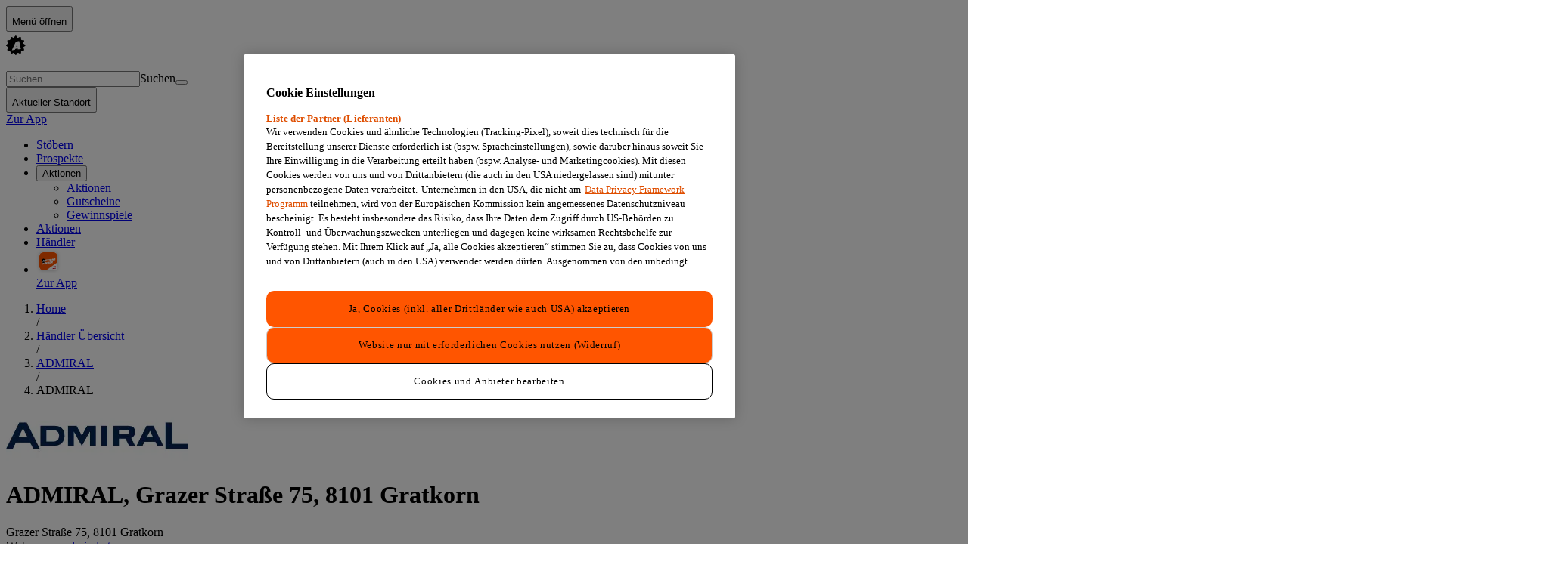

--- FILE ---
content_type: text/x-component
request_url: https://www.aktionsfinder.at/v/admiral/?_rsc=1nwlt
body_size: 39
content:
0:{"b":"yvw5sQgMWdcpVmb_dybuy","f":[["children","(main)","children","v",["v",{"children":[["slug","admiral","d"],{"children":["__PAGE__",{}]}]}],null,[null,null],true]],"S":false}


--- FILE ---
content_type: application/javascript; charset=UTF-8
request_url: https://www.aktionsfinder.at/_next/static/chunks/app/(main)/s/%5Bslug%5D/page-12e825e0bcd442c6.js
body_size: 5871
content:
(self.webpackChunk_N_E=self.webpackChunk_N_E||[]).push([[1771],{7580:(e,s,l)=>{"use strict";l.d(s,{e:()=>d});var i=l(9471),n=l(17966),t=l(36077),r=l(39634),a=l(36064);let d=e=>{let{hasHeader:s=!0,hasMoreBtn:l=!0,numberOfItems:d=6,cardType:o="promotion",scrollOn:c="mobile",desktopColumns:u}=e,h={leaflet:(0,i.jsx)(n.Q,{imageVariant:"fill"}),promotion:(0,i.jsx)(n.Q,{}),shop:(0,i.jsx)(n.Q,{})};return(0,i.jsxs)(a.ZK,{children:[s&&(0,i.jsx)("div",{className:"px-4",children:(0,i.jsx)(r.k,{})}),(0,i.jsxs)(a.xS,{children:[(0,i.jsx)(a.B7,{scrollOn:c,desktopColumns:u,children:Array.from({length:d}).map((e,s)=>(0,i.jsx)("li",{children:h[o]},"skeleton-".concat(s+1)))}),l&&(0,i.jsx)(a.LP,{children:(0,i.jsx)("div",{className:"w-24",children:(0,i.jsx)(t.k,{})})})]})]})}},35611:(e,s,l)=>{"use strict";l.d(s,{b:()=>c,t:()=>d});var i=l(53474),n=l(35122),t=l(6883),r=l(79105),a=l(77735);let d={urlBuilder:e=>(function(e){let{slug:s,...l}=e;return(0,n.$)("/public/v1/stores/".concat(s),{...l})})(e),loader:e=>o(e)};async function o(e){let s=await (0,i.t)({path:e.url,deviceType:e.deviceType}),l=a._r.mask(s);return(0,r.Bz)(l)}let c={urlBuilder:e=>(0,n.$)("/public/v1/vendors/".concat(e.vendorSlug,"/closest-store"),(0,t.c)(e)),loader:e=>u(e)};async function u(e){let s=await (0,i.t)({path:e.url,deviceType:e.deviceType});if(null==s)return null;let l=a._r.mask(s);return(0,r.Bz)(l)}},39634:(e,s,l)=>{"use strict";l.d(s,{k:()=>o});var i=l(9471),n=l(5014),t=l(71809),r=l(86067);let a={small:"h-[20px] w-full",medium:"h-[25.2px] w-full",large:"h-[36px] w-full"},d=e=>{let{size:s}=e;return(0,i.jsx)(t.E,{className:(0,r.A)("rounded-md",a[s])})},o=()=>(0,i.jsxs)(n.G,{children:[(0,i.jsx)("div",{className:"w-2/3",children:(0,i.jsx)(d,{size:"medium"})}),(0,i.jsx)(t.E,{className:"h-4 w-24 rounded-md"})]})},42732:(e,s,l)=>{"use strict";l.d(s,{ShopListNearbyAsideController:()=>d});var i=l(9471),n=l(94632),t=l(46367),r=l(21351),a=l(17416);let d=e=>{let{title:s,initialParams:l,initialData:d}=e,{data:o}=(0,t.l)({apiDefinition:a.wE,params:l,initialData:d,locationPrecision:"coordinates"});return(null==o?void 0:o.content.length)?(0,i.jsx)(n.G0,{title:s,children:(0,i.jsx)("ul",{children:null==o?void 0:o.content.map(e=>(0,i.jsx)("li",{children:(0,i.jsx)(r.K1,{shop:e})},e.id))})}):null}},43259:(e,s,l)=>{Promise.resolve().then(l.bind(l,42460)),Promise.resolve().then(l.t.bind(l,42931,23)),Promise.resolve().then(l.t.bind(l,46804,23)),Promise.resolve().then(l.bind(l,19707)),Promise.resolve().then(l.bind(l,55527)),Promise.resolve().then(l.bind(l,23304)),Promise.resolve().then(l.bind(l,73293)),Promise.resolve().then(l.bind(l,67550)),Promise.resolve().then(l.bind(l,3550)),Promise.resolve().then(l.bind(l,42732)),Promise.resolve().then(l.bind(l,99323))},99323:(e,s,l)=>{"use strict";l.d(s,{ShopPageContentSkeleton:()=>E,ShopPageController:()=>k});var i=l(9471),n=l(70682),t=l(76395),r=l(65922),a=l(57969),d=l(71809);let o=()=>(0,i.jsxs)(a.hz,{children:[(0,i.jsx)(a.nx,{children:(0,i.jsx)(d.E,{className:"h-4 w-1/4 rounded-md",isAnimated:!1})}),(0,i.jsx)(a.yK,{children:(0,i.jsxs)(a.Q7,{children:[(0,i.jsx)(d.E,{className:"h-8 w-20 rounded-full",isAnimated:!1}),(0,i.jsx)(d.E,{className:"h-8 w-32 rounded-full",isAnimated:!1}),(0,i.jsx)(d.E,{className:"h-8 w-20 rounded-full",isAnimated:!1}),(0,i.jsx)(d.E,{className:"h-8 w-40 rounded-full",isAnimated:!1}),(0,i.jsx)(d.E,{className:"h-8 w-32 rounded-full",isAnimated:!1}),(0,i.jsx)(d.E,{className:"h-8 w-20 rounded-full",isAnimated:!1}),(0,i.jsx)(d.E,{className:"h-8 w-40 rounded-full",isAnimated:!1}),(0,i.jsx)(d.E,{className:"h-8 w-32 rounded-full",isAnimated:!1}),(0,i.jsx)(d.E,{className:"h-8 w-20 rounded-full",isAnimated:!1})]})})]});var c=l(46367),u=l(38277),h=l(57341),m=l(58376),x=l(36064),j=l(7580),p=l(87351),v=l(54985),f=l(63608),g=l(52424),b=l(82406),N=l(14754),P=l(32887),w=l(75090),A=l(35611);let k=e=>{let{shop:s,productGroups:l,promotionQueryParams:d,initialLeafletList:o,leafletQueryParams:j,initialPromotionGroupList:v}=e,{data:w}=(0,c.l)({apiDefinition:A.t,params:{coordinates:d.coordinates,slug:s.slug},initialData:s,locationPrecision:"coordinates"}),{content:k,hasNextPage:E,loadNextPage:C,isValidating:B}=(0,u.W)({initialData:v,apiDefinition:b.Bn,params:d}),{content:D}=(0,u.f)({initialData:o,apiDefinition:g._,params:j}),S=D.length>0?D[0]:void 0,_=null!=w?w:s;return(0,i.jsxs)(y,{children:[(0,i.jsx)(P.Ly,{shop:_,hasTitle:!1,borderVariant:"none"}),S&&(0,i.jsx)(p.S$,{leaflet:S}),l.length>0&&(0,i.jsx)("div",{className:"mt-5",children:(0,i.jsx)(a.e4,{tags:l.map(e=>({label:e.title,href:h.J.promotion.byProductGroupAndShop(e.slug,_.slug)})),title:"Finde in diesem Markt was du suchst"})}),0===k.length&&(0,i.jsxs)(i.Fragment,{children:[(0,i.jsx)("div",{className:"px-4",children:(0,i.jsx)(n.U,{level:"danger",children:"F\xfcr diesen Markt sind derzeit keine Prospekte und Angebote verf\xfcgbar"})}),(0,i.jsx)(t.$,{title:"Aktuelle Prospekte",children:(0,i.jsx)(f.C,{initialParams:{coordinates:d.coordinates,apiVariant:"nearby",sort:{field:"rank",order:"desc"},radiusInMeter:5e4,includeAll:!1,includePublishToAll:!0}})}),(0,i.jsx)(m.A,{size:"grid"})]}),k.map((e,s)=>{var l;return(0,i.jsxs)("div",{children:[2===s&&(0,i.jsx)("div",{className:"mb-7",children:(0,i.jsx)(m.A,{size:"grid"})}),(0,i.jsx)(x.$I,{headline:(0,N.D)(e.group.title,e.totalItemsCount),items:e.items,moreCard:{href:h.J.promotion.byProductGroupAndShop(null!=(l=e.group.slug)?l:"",_.slug)},moreBtn:{label:"Weitere ".concat(e.group.title," Aktionen bei ").concat(_.title),styleVariant:"secondary"},mobileMoreType:"button",scrollOn:"none"},e.group.id)]},e.group.id)}),E&&(0,i.jsx)(r.p,{isBusy:B,onClick:C})]})},y=e=>{let{children:s}=e;return(0,i.jsx)("div",{className:"gap-7.5 flex flex-col",children:s})},E=()=>(0,i.jsxs)(y,{children:[(0,i.jsx)(w.i,{}),(0,i.jsx)(v.D,{}),(0,i.jsx)(o,{}),(0,i.jsx)(j.e,{cardType:"leaflet",hasHeader:!0,hasMoreBtn:!0})]})}},e=>{e.O(0,[2931,4974,6804,3878,2460,862,1733,3151,7754,6850,1027,6503,8784,2011,3334,496,3550,6810,5322,1977,2832,5459,7358],()=>e(e.s=43259)),_N_E=e.O()}]);

--- FILE ---
content_type: text/x-component
request_url: https://www.aktionsfinder.at/s/admiral-grazer-strasse-75-8101-gratkorn/
body_size: -34
content:
0:{"a":"$@1","f":"","b":"yvw5sQgMWdcpVmb_dybuy"}
1:{"id":"6c301d11-3360-447f-aa4a-bc06c4a85bfa"}


--- FILE ---
content_type: text/x-component
request_url: https://www.aktionsfinder.at/s/admiral-grazer-strasse-75-8101-gratkorn/
body_size: 1778
content:
0:{"a":"$@1","f":"","b":"yvw5sQgMWdcpVmb_dybuy"}
1:{"id":"56be1634-4427-450e-a734-c86f91f55ccd","slug":"admiral-grazer-strasse-75-8101-gratkorn","title":"ADMIRAL","description":"","longitude":null,"latitude":null,"address":"Grazer StraÃŸe 75","zipCode":"8101","city":"Gratkorn","parkPlaces":null,"phone":"","email":"","website":null,"atm":false,"legacyOpeningHours":"Mo - So 09:00 - 03:00","storeType":"OFFLINE","federalState":{"id":"31ce34b0-4f9f-4b12-ba78-69f92b71728c","name":"Steiermark","federalStateCode":"Stmk","slug":"steiermark"},"country":{"id":"5327495d-69d4-4cbc-a20a-b6e26bcccdb3","name":"Ã–sterreich","countryCode":"AT"},"openingHoursPeriods":[],"vendor":{"id":"e45629d0-2ab1-4c29-9929-4a5dce78b5a9","slug":"admiral","name":"ADMIRAL","description":null,"resolutions":{"small":"https://aktionsfinderstorageprod.blob.core.windows.net/vendor/2498bc2a-5e49-4e1e-99ec-ff44a05e56d6.small.jpeg","medium":"https://aktionsfinderstorageprod.blob.core.windows.net/vendor/2498bc2a-5e49-4e1e-99ec-ff44a05e56d6.medium.jpeg","large":"https://aktionsfinderstorageprod.blob.core.windows.net/vendor/2498bc2a-5e49-4e1e-99ec-ff44a05e56d6.large.jpeg"},"resolutionsDarkMode":{"small":"https://aktionsfinderstorageprod.blob.core.windows.net/vendor/4aee5847-360e-4222-a235-37b7891ed886.small.png","medium":"https://aktionsfinderstorageprod.blob.core.windows.net/vendor/4aee5847-360e-4222-a235-37b7891ed886.medium.png","large":"https://aktionsfinderstorageprod.blob.core.windows.net/vendor/4aee5847-360e-4222-a235-37b7891ed886.large.png"},"openingHoursURL":"https://www.admiral.ag/filialen/admiral-filialen/","websiteURL":"https://www.admiral.at/de","leafletDescription":"","showClickouts":false,"showOnlineshop":false,"industrySlugs":["sportwetten"],"officialName":null,"sponsorName":null,"status":"COMPLETED","paidContent":false,"popularVendor":false},"shoppingCenterId":null,"shoppingCenterSlug":null,"distance":null}


--- FILE ---
content_type: application/javascript; charset=UTF-8
request_url: https://www.aktionsfinder.at/_next/static/chunks/5666-5839fff704d4b1a8.js
body_size: 151481
content:
"use strict";(self.webpackChunk_N_E=self.webpackChunk_N_E||[]).push([[5666],{95666:(n,e,t)=>{t.d(e,{M:()=>dZ});var r,i,a,o,u,c,s,l,f,v,d,p,g,h,m,y,x,b,w,C,I,T,S,k,_,D,E,P,N,A,M,R,O,U,L,V,q,F,j,H,z,B,K,X,W,J,$,G,Y,Q,Z,nn,ne,nt,nr,ni,na,no,nu,nc,ns=t(55036),nl=void 0,nf="function",nv="object",nd="prototype",np="__proto__",ng="undefined",nh="constructor",nm="Symbol",ny="length",nx="name",nb="call",nw="toString",nC="getOwnPropertyDescriptor",nI=Object||void 0,nT=nI[nd],nS=String||void 0,nk=nS[nd],n_=Math||void 0,nD=Array||void 0,nE=nD[nd],nP=nE.slice,nN="_polyfill",nA="__nw21$polytype__";function nM(n,e){try{return{v:n.apply(this,e)}}catch(n){return{e:n}}}function nR(n){return function(e){return typeof e===n}}function nO(n){var e="[object "+n+"]";return function(n){return!!(n&&function(n){return nT[nw].call(n)}(n)===e)}}function nU(n){return typeof n===ng||n===ng}function nL(n){return null===n||nU(n)}function nV(n){return null===n||n===nl}function nq(n){return!!n||n!==nl}var nF=nR("string"),nj=nR(nf);function nH(n){return!(!n&&nL(n))&&!!n&&typeof n===nv}var nz=nD.isArray,nB=nO("Date"),nK=nR("number"),nX=nR("boolean"),nW=nO("Error");function nJ(n){return!!(n&&n.then&&nj(n.then))}function n$(n){var e,t,r;return!(!n||(e=function(){return!(n&&0+n)},t=!n,(r=nM(e,void 0)).e?t:r.v))}function nG(){}var nY=nS||void 0;function nQ(n,e){var t="",r=nT[nw][nb](n);"[object Error]"===r&&(n={stack:nY(n.stack),message:nY(n.message),name:nY(n.name)});try{t=((t=JSON.stringify(n,null,e?"number"==typeof e?e:4:nl))?t.replace(/"(\w+)"\s*:\s{0,1}/g,"$1: "):null)||nY(n)}catch(n){t=" - "+nQ(n,e)}return r+": "+t}function nZ(n){throw Error(n)}function n0(n){throw TypeError(n)}function n1(n){nV(n)&&n0("Cannot convert undefined or null to object")}function n2(n,e){return!!n&&nT.hasOwnProperty[nb](n,e)}var n3=(r=nI[nC],r||nG),n4=(i=nI.hasOwn,a=function(n,e){return n1(n),n2(n,e)||!!n3(n,e)},i||a);function n5(n,e,t){if(n&&(nH(n)||nj(n))){for(var r in n)if(n4(n,r)&&-1===e[nb](t||n,r,n[r]))break}}function n6(n,e,t){if(n)for(var r=n[ny]>>>0,i=0;i<r&&(!(i in n)||-1!==e[nb](t||n,n[i],i,n));i++);}var n8=n9;function n9(n,e,t){var r=e?e[n]:null;return function(e){var i=(e?e[n]:null)||r;if(i||t){var a=arguments;return(i||t).apply(e,i?nP[nb](a,1):a)}n0('"'+nY(n)+'" not defined for '+nQ(e))}}var n7=(o=nI[nC],o||nG),en={e:"enumerable",c:"configurable",v:"value",w:"writable",g:"get",s:"set"},ee=nI.defineProperty,et=nI.defineProperties;function er(n,e,t){return ee(n,e,function(n){var e={};if(e[en.c]=!0,e[en.e]=!0,n.l){e.get=function(){return n.l.v};var t=n7(n.l,"v");t&&t.set&&(e.set=function(e){n.l.v=e})}return n5(n,function(n,t){e[en[n]]=t===nl?e[en[n]]:t}),e}(t))}function ei(n,e,t,r,i){var a={};return n5(n,function(n,r){ea(a,n,e?r:n),ea(a,r,t?r:n)}),r?r(a):a}function ea(n,e,t,r){ee(n,e,{value:t,enumerable:!0,writable:!1})}var eo=(u=nI.isFrozen,c=function(){return!1},u||c),eu=nI.freeze,ec=nI.assign,es=nI.keys;function el(n){return eu?function n(e,t){if((nz(e)||nH(e)||nj(e))&&!eo(e)){for(var r=0;r<t.length;r++)if(t[r]===e)return e;t.push(e),n5(e,function(e,r){n(r,t)}),ef(e)}return e}(n,[]):n}var ef=(s=function(n){return n},eu||s),ev=(l=nI.getPrototypeOf,f=function(n){return n1(n),n[np]||null},l||f),ed=ei({asyncIterator:0,hasInstance:1,isConcatSpreadable:2,iterator:3,match:4,matchAll:5,replace:6,search:7,species:8,split:9,toPrimitive:10,toStringTag:11,unscopables:12},0,0,ef),ep="__tsUtils$gblCfg";function eg(){var n;return typeof globalThis!==ng&&(n=globalThis),n||typeof self===ng||(n=self),n||typeof window===ng||(n=window),n||typeof t.g===ng||(n=t.g),n}function eh(){if(!x){var n=nM(eg).v||{};x=n[ep]=n[ep]||{}}return x}var em=n_.min,ey=n_.max,ex=n8("slice",nk),eb=n8("substring",nk),ew=n9("substr",nk,function(n,e,t){return(n1(n),t<0)?"":((e=e||0)<0&&(e=ey(e+n[ny],0)),nU(t))?ex(n,e):ex(n,e,e+t)}),eC=(v=nI.create,d=function(n,e){var t=null;function r(){}if(nV(n))t={};else{var i=typeof n;i!==nv&&i!==nf&&n0("Prototype must be an Object or function: "+nQ(n)),r[nd]=n,nM(function(){r[np]=n}),t=new r}return e&&nM(et,[t,e]),t},v||d);function eI(){return(Date.now||function(){return new Date().getTime()})()}function eT(n,e,t){return n.apply(e,t)}function eS(){b=eh()}function ek(n,e){var t={};return b||eS(),t.b=b.lzy,ee(t,"v",{configurable:!0,get:function(){var r=eT(n,null,e);return b.lzy||ee(t,"v",{value:r}),t.b=b.lzy,r}}),t}var e_=n_.random,eD=ek(function(){for(var n=eI().toString(36).slice(2);n.length<16;)n+=e_().toString(36).slice(2);return n.substring(0,16)}),eE="_urid",eP=0;function eN(n){var e,t="_"+eP+++"_"+eD.v,r=nm+"("+n+")";function i(n,e){er(a,n,{v:e,e:!1,w:!1})}var a=eC(null);return i("description",nY(n)),i(nw,function(){return r+"$nw21sym"+t}),i("valueOf",function(){return a}),i("v",r),i("_uid",t),e="symbol",a&&(nM(function(){a[nN]=!0,a[nA]=e}),nM(er,[a,nN,{v:!0,w:!1,e:!1}]),nM(er,[a,nA,{v:e,w:!1,e:!1}])),a}function eA(n){return ee({toJSON:function(){return n}},"v",{value:n})}var eM="window";function eR(n,e){var t;return function(){return b||eS(),(!t||b.lzy)&&(t=eA(nM(n,e).v)),t.v}}function eO(n){return b||eS(),(!I||!1===n||b.lzy)&&(I=eA(nM(eg).v||null)),I.v}function eU(n,e){var t;if((t=I&&!1!==e?I.v:eO(e))&&t[n])return t[n];if(n===eM)try{return window}catch(n){}return null}var eL=eR(eU,["document"]),eV=eR(eU,[eM]),eq=eR(eU,["navigator"]),eF=eR(eU,["history"]),ej=eR(function(){return!!nM(function(){return ns&&(ns.versions||{}).node}).v}),eH=eR(function(){return!!nM(function(){return self&&self instanceof WorkerGlobalScope}).v});function ez(){return T=eA(nM(eU,[nm]).v)}function eB(n){var e=(b.lzy?0:T)||ez();return e.v?e.v[n]:nl}function eK(n,e){var t,r,i=ed[n];b||eS();var a=(b.lzy?0:T)||ez();return a.v?a.v[i||n]:e?nl:(C||(C={}),(r=ed[n])&&(t=C[r]=C[r]||eN(nm+"."+r)),t)}function eX(n,e){b||eS();var t=(b.lzy?0:T)||ez();return t.v?t.v(n):e?null:eN(n)}function eW(n){return b||eS(),((S=(b.lzy?0:S)||eA(nM(eB,["for"]).v)).v||function(n){var e=function(){if(!w){var n=eh();w=n.gblSym=n.gblSym||{k:{},s:{}}}return w}();if(!n4(e.k,n)){var t=eN(n),r=es(e.s).length;t[eE]=function(){return r+"_"+t[nw]()},e.k[n]=t,e.s[t[eE]()]=nY(n)}return e.k[n]})(n)}function eJ(n){return!!n&&nj(n.next)}function e$(n){return!nV(n)&&nj(n[eK(3)])}function eG(n,e,t){if(n&&(eJ(n)||(k||(k=eA(eK(3))),n=n[k.v]?n[k.v]():null),eJ(n))){var r=nl,i=nl;try{for(var a=0;!(i=n.next()).done&&-1!==e[nb](t||n,i.value,a,n);)a++}catch(e){r={e:e},n.throw&&(i=null,n.throw(r))}finally{try{i&&!i.done&&n.return&&n.return(i)}finally{if(r)throw r.e}}}}function eY(n,e){return!nU(e)&&n&&(nz(e)?eT(n.push,n,e):eJ(e)||e$(e)?eG(e,function(e){n.push(e)}):n.push(e)),n}var eQ=n8("indexOf",nE),eZ=n8("map",nE);function e0(n,e,t){return((n?n.slice:null)||nP).apply(n,nP[nb](arguments,1))}var e1=n8("reduce",nE),e2=(p=nI.setPrototypeOf,g=function(n,e){var t;return _||(_=eA(((t={})[np]=[],t instanceof Array))),_.v?n[np]=e:n5(e,function(e,t){return n[e]=t}),n},p||g);function e3(n,e){e&&(n[nx]=e)}function e4(n,e,t){var r=t||Error,i=r[nd][nx],a=Error.captureStackTrace,o=function(){var t=arguments;try{nM(e3,[r,n]);var o=eT(r,this,nP[nb](t))||this;if(o!==this){var u=ev(this);u!==ev(o)&&e2(o,u)}return a&&a(o,this[nh]),e&&e(o,t),o}finally{nM(e3,[r,i])}};function u(){this[nh]=o,nM(er,[this,nx,{v:n,c:!0,e:!1}])}return nM(er,[o,nx,{v:n,c:!0,e:!1}]),(o=e2(o,r))[nd]=null===r?eC(r):(u[nd]=r[nd],new u),o}var e5=n9("trim",nk,(h=/^\s+|(?=\s)\s+$/g,function(n){return n1(n),n&&n.replace&&(n=n.replace(h,"")),n})),e6=n_.floor;function e8(n){if(!n||typeof n!==nv)return!1;N||(N=!eV()||eV());var e=!1;if(n!==N){P||(P=(E=Function[nd][nw])[nb](nI));try{var t=ev(n);(e=!t)||(n2(t,nh)&&(t=t[nh]),e=!!(t&&typeof t===nf&&E[nb](t)===P))}catch(n){}}return e}function e9(n){return n.value&&tt(n),!0}var e7=[function(n){var e=n.value;if(nz(e)){var t=n.result=[];return t.length=e.length,n.copyTo(t,e),!0}return!1},tt,function(n){return n.type===nf},function(n){var e=n.value;return!!nB(e)&&(n.result=new Date(e.getTime()),!0)}];function tn(n,e,t,r){var i,a,o=t.handler,u=t.path?r?t.path.concat(r):t.path:[],c={handler:t.handler,src:t.src,path:u},s=typeof e,l=!1,f=null===e;f||(e&&s===nv?l=e8(e):(y||(y=["string","number","boolean",ng,"symbol","bigint"]),f=s!==nv&&-1!==y.indexOf(s)));var v={type:s,isPrim:f,isPlain:l,value:e,result:e,path:u,origin:t.src,copy:function(e,r){return tn(n,e,r?c:t,r)},copyTo:function(e,t){return te(n,e,t,c)}};return v.isPrim?o&&o[nb](t,v)?v.result:e:(i=function(n){er(v,"result",{g:function(){return n.v},s:function(e){n.v=e}});for(var e=0,r=o;!(r||(e<e7.length?e7[e++]:e9))[nb](t,v);)r=null},n6(n,function(n){if(n.k===e)return a=n,-1}),a||(a={k:e,v:e},n.push(a),i(a)),a.v)}function te(n,e,t,r){if(!nL(t))for(var i in t)e[i]=tn(n,t[i],r,i);return e}function tt(n){var e=n.value;if(e&&n.isPlain){var t=n.result={};return n.copyTo(t,e),!0}return!1}function tr(n,e){return n6(e,function(e){te([],n,e,{handler:void 0,src:e,path:[]})}),n}function ti(n,e,t,r,i,a,o){return tr(tn([],n,{handler:void 0,src:n})||{},nP[nb](arguments))}var ta=n8("split",nk);function to(n,e,t){if(n&&e){var r=ta(e,"."),i=r.pop();n6(r,function(e){nL(n[e])&&(n[e]={}),n=n[e]}),n[i]=t}}var tu=function(n){return n[ny]};function tc(){return b||eS(),(!A||b.lzy)&&(A=eA(nM(eU,["performance"]).v)),A.v}var ts=n_.round,tl=(m=nI[nC],m||nG),tf=n9("endsWith",nk,function(n,e,t){nF(n)||n0("'"+nQ(n)+"' is not a string");var r=nF(e)?e:nY(e),i=!nU(t)&&t<n[ny]?t:n[ny];return eb(n,i-r[ny],i)===r}),tv=n8("indexOf",nk),td="unref",tp="hasRef";function tg(n,e,t){var r=nz(e),i=r?e.length:0,a=function(n){var e=nj(n)?n:M;if(!e){var t=eh().tmOut||[];nz(t)&&t.length>0&&nj(t[0])&&(e=t[0])}return e||setTimeout}(i>0?e[0]:r?nl:e),o=function(n){var e=nj(n)?n:R;if(!e){var t=eh().tmOut||[];nz(t)&&t.length>1&&nj(t[1])&&(e=t[1])}return e||clearTimeout}(i>1?e[1]:nl),u=t[0];t[0]=function(){c.dn(),eT(u,nl,nP[nb](arguments))};var c=function(n,e,t){var r,i=!0,a=n?e(null):null;function o(){return i=!1,a&&a[td]&&a[td](),r}function u(){a&&t(a),a=null}function c(){return a=e(a),i||o(),r}return(r={cancel:u,refresh:c})[tp]=function(){return a&&a[tp]?a[tp]():i},r.ref=function(){return i=!0,a&&a.ref&&a.ref(),r},r[td]=o,{h:r=ee(r,"enabled",{get:function(){return!!a},set:function(n){!n&&a&&u(),n&&!a&&c()}}),dn:function(){a=null}}}(n,function(n){if(n){if(n.refresh)return n.refresh(),n;eT(o,nl,[n])}return eT(a,nl,t)},function(n){eT(o,nl,[n])});return c.h}function th(n,e){return tg(!0,nl,nP[nb](arguments))}var tm="constructor",ty="prototype",tx="function",tb="_dynInstFuncs",tw="_isDynProxy",tC="_dynClass",tI="_dynInstChk",tT="_dfOpts",tS="_unknown_",tk="__proto__",t_="_dyn"+tk,tD="__dynProto$Gbl",tE="_dynInstProto",tP="useBaseInst",tN="setInstFuncs",tA=Object,tM=tA.getPrototypeOf,tR=tA.getOwnPropertyNames,tO=eO(),tU=tO[tD]||(tO[tD]={o:((O={})[tN]=!0,O[tP]=!0,O),n:1e3});function tL(n){return n&&(n===tA[ty]||n===Array[ty])}function tV(n){return tL(n)||n===Function[ty]}function tq(n){var e;if(n){if(tM)return tM(n);var t=n[tk]||n[ty]||(n[tm]?n[tm][ty]:null);e=n[t_]||t,n2(n,t_)||(delete n[tE],e=n[t_]=n[tE]||n[t_],n[tE]=t)}return e}function tF(n,e){var t=[];if(tR)t=tR(n);else for(var r in n)"string"==typeof r&&n2(n,r)&&t.push(r);if(t&&t.length>0)for(var i=0;i<t.length;i++)e(t[i])}function tj(n,e,t){return e!==tm&&typeof n[e]===tx&&(t||n2(n,e))&&e!==tk&&e!==ty}function tH(n){n0("DynamicProto: "+n)}function tz(n,e){for(var t=n.length-1;t>=0;t--)if(n[t]===e)return!0;return!1}function tB(n,e){return n2(n,ty)?n.name||e||tS:((n||{})[tm]||{}).name||e||tS}function tK(n,e,t,r){n2(n,ty)||tH("theClass is an invalid class definition.");var i,a=n[ty];!function(n,e){if(tM){for(var t=[],r=tq(e);r&&!tV(r)&&!tz(t,r);){if(r===n)return!0;t.push(r),r=tq(r)}return!1}return!0}(a,e)&&tH("["+tB(n)+"] not in hierarchy of ["+tB(e)+"]");var o=null;n2(a,tC)?o=a[tC]:(o="_dynCls$"+tB(n,"_")+"$"+tU.n,tU.n++,a[tC]=o);var u=tK[tT],c=!!u[tP];c&&r&&void 0!==r[tP]&&(c=!!r[tP]);var s=(i=eC(null),tF(e,function(n){!i[n]&&tj(e,n,!1)&&(i[n]=e[n])}),i),l=function(n,e,t,r){function i(n,e,t){var i=e[t];if(i[tw]&&r){var a=n[tb]||{};!1!==a[tI]&&(i=(a[e[tC]]||{})[t]||i)}return function(){return i.apply(n,arguments)}}var a=eC(null);tF(t,function(n){a[n]=i(e,t,n)});for(var o=tq(n),u=[];o&&!tV(o)&&!tz(u,o);)tF(o,function(n){!a[n]&&tj(o,n,!tM)&&(a[n]=i(e,o,n))}),u.push(o),o=tq(o);return a}(a,e,s,c);t(e,l);var f=!!tM&&!!u[tN];f&&r&&(f=!!r[tN]);var v=o,d=!1!==f;if(!tL(a)){var p=e[tb]=e[tb]||eC(null);if(!tL(p)){var g=p[v]=p[v]||eC(null);!1!==p[tI]&&(p[tI]=!!d),tL(g)||tF(e,function(n){if(tj(e,n,!1)&&e[n]!==s[n]){var t;g[n]=e[n],delete e[n],n2(a,n)&&(!a[n]||a[n][tw])||(a[n]=((t=function(){var e,r;return((function(n,e,t,r){var i=null;if(n&&n2(t,tC)){var a=n[tb]||eC(null);if((i=(a[t[tC]]||eC(null))[e])||tH("Missing ["+e+"] "+tx),!i[tI]&&!1!==a[tI]){for(var o=!n2(n,e),u=tq(n),c=[];o&&u&&!tV(u)&&!tz(c,u);){var s=u[e];if(s){o=s===r;break}c.push(u),u=tq(u)}try{o&&(n[e]=i),i[tI]=1}catch(n){a[tI]=!1}}}return i})(this,n,a,t)||(e=t,(r=a[n])===e&&(r=tq(a)[n]),typeof r!==tx&&tH("["+n+"] is not a "+tx),r)).apply(this,arguments)})[tw]=1,t))}})}}}tK[tT]=tU.o;var tX="function",tW="object",tJ="undefined",t$="prototype",tG=Object,tY=tG[t$];(eO()||{}).Symbol,(eO()||{}).Reflect;var tQ="hasOwnProperty",tZ=ec||function(n){for(var e,t=1,r=arguments.length;t<r;t++)for(var i in e=arguments[t])tY[tQ].call(e,i)&&(n[i]=e[i]);return n},t0=function(n,e){return(t0=tG.setPrototypeOf||({__proto__:[]})instanceof Array&&function(n,e){n.__proto__=e}||function(n,e){for(var t in e)e[tQ](t)&&(n[t]=e[t])})(n,e)};function t1(n,e){function t(){this.constructor=n}typeof e!==tX&&null!==e&&n0("Class extends value "+String(e)+" is not a constructor or null"),t0(n,e),n[t$]=null===e?eC(e):(t[t$]=e[t$],new t)}function t2(n,e){for(var t=0,r=e.length,i=n.length;t<r;t++,i++)n[i]=e[t];return n}var t3="toLowerCase",t4="length",t5="warnToConsole",t6="throwInternal",t8="watch",t9="apply",t7="push",rn="splice",re="logger",rt="cancel",rr="initialize",ri="identifier",ra="removeNotificationListener",ro="addNotificationListener",ru="isInitialized",rc="getNotifyMgr",rs="getPlugin",rl="name",rf="processNext",rv="getProcessTelContext",rd="value",rp="enabled",rg="stopPollingInternalLogs",rh="unload",rm="onComplete",ry="version",rx="loggingLevelConsole",rb="createNew",rw="teardown",rC="messageId",rI="message",rT="diagLog",rS="_doTeardown",rk="update",r_="getNext",rD="setNextPlugin",rE="userAgent",rP="split",rN="replace",rA="type",rM="evtName",rR="status",rO="getAllResponseHeaders",rU="isChildEvt",rL="data",rV="getCtx",rq="setCtx",rF="itemsReceived",rj="headers",rH="urlString",rz="timeout",rB="traceFlags",rK="getAttribute",rX=void 0,rW="channels",rJ="core",r$="createPerfMgr",rG="disabled",rY="extensionConfig",rQ="extensions",rZ="processTelemetry",r0="priority",r1="eventsSent",r2="eventsDiscarded",r3="eventsSendRequest",r4="perfEvent",r5="offlineEventsStored",r6="offlineBatchSent",r8="offlineBatchDrop",r9="getPerfMgr",r7="domain",ie="path",it=/-([a-z])/g,ir=/([^\w\d_$])/g,ii=/^(\d+[\w\d_$])/,ia=Object.getPrototypeOf;function io(n){return!nL(n)}function iu(n){var e=n;return e&&nF(e)&&(e=(e=(e=e[rN](it,function(n,e){return e.toUpperCase()}))[rN](ir,"_"))[rN](ii,function(n,e){return"_"+e})),e}function ic(n,e){return!!n&&!!e&&-1!==tv(n,e)}function is(n){return n&&n.toISOString()||""}function il(n){return nW(n)?n[rl]:""}function iv(n,e,t,r,i){var a=t;return n&&(a=n[e])!==t&&(!i||i(a))&&(!r||r(t))&&(a=t,n[e]=a),a}function id(n,e,t){var r;return n?!(r=n[e])&&nL(r)&&(r=nU(t)?{}:t,n[e]=r):r=nU(t)?{}:t,r}function ip(n,e){var t=null,r=null;return nj(n)?t=n:r=n,function(){var n=arguments;if(t&&(r=t()),r)return r[e][t9](r,n)}}function ig(n,e,t,r,i){n&&e&&t&&(!1!==i||nU(n[e]))&&(n[e]=ip(t,r))}function ih(n,e,t,r){return n&&e&&nH(n)&&nz(t)&&n6(t,function(t){nF(t)&&ig(n,t,e,t,r)}),n}function im(n){return n&&ec&&(n=tG(ec({},n))),n}function iy(n,e,t){var r=e&&e.featureOptIn&&e.featureOptIn[n];if(n&&r){var i=r.mode;if(3===i)return!0;if(2===i)return!1}return t}function ix(n){try{return n.responseText}catch(n){}return null}function ib(n,e){return n?"XDomainRequest,Response:"+ix(n):e}function iw(n,e){return n?"XMLHttpRequest,Status:"+n[rR]+",Response:"+ix(n)||0:e}function iC(n,e){return e&&(nK(e)?n=[e].concat(n):nz(e)&&(n=e.concat(n))),n}var iI="withCredentials";function iT(n,e,t){if(!n[t]&&e&&e.getResponseHeader){var r=e.getResponseHeader(t);r&&(n[t]=e5(r))}return n}function iS(n,e){var t,r,i={};return n[rO]?(t=n[rO](),r={},nF(t)&&n6(e5(t)[rP](/[\r\n]+/),function(n){if(n){var e=n.indexOf(": ");if(-1!==e){var t=e5(n.substring(0,e))[t3](),i=e5(n.substring(e+1));r[t]=i}else r[e5(n)]=1}}),i=r):e&&(i=iT(i,n,"time-delta-millis"),i=iT(i,n,"kill-duration"),i=iT(i,n,"kill-duration-seconds")),i}var ik="JSON",i_="msie",iD="trident/",iE="XMLHttpRequest",iP=null,iN=null,iA=null,iM=null;function iR(n,e){var t=!1;if(n){try{if(!(t=e in n)){var r=n[t$];r&&(t=e in r)}}catch(n){}if(!t)try{var i=new n;t=!nU(i[e])}catch(n){}}return t}function iO(n){return typeof location===tW&&location?location:eU("location")}function iU(){return!!(typeof JSON===tW&&JSON||null!==eU(ik))}function iL(){return iU()?JSON||eU(ik):null}function iV(){var n=eq();if(n&&(n[rE]!==iN||null===iP)){var e=((iN=n[rE])||"")[t3]();iP=ic(e,i_)||ic(e,iD)}return iP}function iq(n){if(void 0===n&&(n=null),!n){var e=eq()||{};n=e?(e.userAgent||"")[t3]():""}var t=(n||"")[t3]();if(ic(t,i_)){var r=eL()||{};return ey(parseInt(t[rP](i_)[1]),r.documentMode||0)}if(ic(t,iD)){var i=parseInt(t[rP](iD)[1]);if(i)return i+4}return null}function iF(n){return(null===iM||!1===n)&&(iM=!!eq()&&!!eq().sendBeacon),iM}function ij(n){var e=!1;try{e=!!eU("fetch");var t=eU("Request");e&&n&&t&&(e=iR(t,"keepalive"))}catch(n){}return e}function iH(){var n=!1;try{n=!!eU(iE)}catch(n){}return n}var iz=!1,iB=0x75bcd15,iK=0x3ade68b1;function iX(n){var e,t=0,r=eU("crypto")||eU("msCrypto");return r&&r.getRandomValues&&(t=0|r.getRandomValues(new Uint32Array(1))[0]),0===t&&iV()&&(iz||function(){try{var n,e=0x7fffffff&eI();(n=(0x100000000*Math.random()^e)+e)<0&&(n>>>=0),iB=0x75bcd15+n|0,iK=0x3ade68b1-n|0,iz=!0}catch(n){}}(),t=0|(e=((iK=36969*(65535&iK)+(iK>>16)|0)<<16)+(65535&(iB=18e3*(65535&iB)+(iB>>16)|0))>>>0,e>>>=0,e)),0===t&&(t=e6(0x100000000*Math.random()|0)),n||(t>>>=0),t}function iW(n){void 0===n&&(n=22);for(var e=iX()>>>0,t=0,r="";r[t4]<n;)t++,r+="ABCDEFGHIJKLMNOPQRSTUVWXYZabcdefghijklmnopqrstuvwxyz0123456789+/".charAt(63&e),e>>>=6,5===t&&(e=(iX()<<2|3&e)>>>0,t=0);return r}var iJ="3.3.9",i$="."+iW(6),iG=0;function iY(n){return 1===n.nodeType||9===n.nodeType||!+n.nodeType}function iQ(n,e){return void 0===e&&(e=!1),iu(n+iG+++(e?"."+iJ:"")+i$)}function iZ(n){var e={id:iQ("_aiData-"+(n||"")+"."+iJ),accept:function(n){return iY(n)},get:function(n,t,r,i){var a=n[e.id];return a?a[iu(t)]:(i&&((a=function(n,e){var t=e[n.id];if(!t){t={};try{iY(e)&&er(e,n.id,{e:!1,v:t})}catch(n){}}return t}(e,n))[iu(t)]=r),r)},kill:function(n,e){if(n&&n[e])try{delete n[e]}catch(n){}}};return e}function i0(n){return n&&nH(n)&&!nz(n)&&(n.isVal||n.fb||n4(n,"v")||n4(n,"mrg")||n4(n,"ref")||n.set)}function i1(n,e,t){var r,i=t.dfVal||nq;if(e&&t.fb){var a=t.fb;nz(a)||(a=[a]);for(var o=0;o<a[t4];o++){var u=a[o],c=e[u];if(i(c)?r=c:n&&(i(c=n.cfg[u])&&(r=c),n.set(n.cfg,nY(u),c)),i(r))break}}return!i(r)&&i(t.v)&&(r=t.v),r}function i2(n,e,t,r){i0(r)?(i=r.isVal,a=r.set,s=r.rdOnly,l=r.blkVal,u=r.mrg,!(c=r.ref)&&nU(c)&&(c=!!u),o=i1(n,e,r)):o=r,l&&n.blkVal(e,t);var i,a,o,u,c,s,l,f,v=!0,d=e[t];(d||!nL(d))&&(f=d,v=!1,i&&f!==o&&!i(f)&&(f=o,v=!0),a&&(v=(f=a(f,o,e))===o)),v?f=o?function n(e,t,r){var i,a=r;return r&&i0(r)&&(a=i1(e,t,r)),a&&(i0(a)&&(a=n(e,t,a)),nz(a)?(i=[])[t4]=a[t4]:e8(a)&&(i={}),i&&(n5(a,function(r,a){a&&i0(a)&&(a=n(e,t,a)),i[r]=a}),a=i)),a}(n,e,o):o:(e8(f)||nz(o))&&u&&o&&(e8(o)||nz(o))&&n5(o,function(e,t){i2(n,f,e,t)}),n.set(e,t,f),c&&n.ref(e,t),s&&n.rdOnly(e,t)}var i3=eW("[[ai_dynCfg_1]]"),i4=eW("[[ai_blkDynCfg_1]]"),i5=eW("[[ai_frcDynCfg_1]]");function i6(n,e,t){var r=!1;return t&&!n[e.blkVal]&&((r=t[i5])||t[i4]||(r=e8(t)||nz(t))),r}function i8(n){n0("InvalidAccess:"+n)}var i9=["push","pop","shift","unshift","splice"],i7=function(n,e,t,r){n&&n[t6](3,108,"".concat(t," [").concat(e,"] failed - ")+nQ(r))};function an(n,e){var t=tl(n,e);return t&&t.get}function ae(n,e,t,r){if(e){var i=an(e,t);if(i&&i[n.prop])e[t]=r;else{var a=r,o={n:t,h:[],trk:function(e){e&&e.fn&&(-1===eQ(o.h,e)&&o.h[t7](e),n.trk(e,o))},clr:function(n){var e=eQ(o.h,n);-1!==e&&o.h[rn](e,1)}},u=!0,c=!1;function s(){u&&(c=c||i6(s,n,a),a&&!a[i3]&&c&&(a=ar(n,a,t,"Converting")),u=!1);var e=n.act;return e&&o.trk(e),a}s[n.prop]={chng:function(){n.add(o)}},er(e,o.n,{g:s,s:function(r){if(a!==r){s[n.ro]&&!n.upd&&i8("["+t+"] is read-only:"+nQ(e)),u&&(c=c||i6(s,n,a),u=!1);var i=c&&s[n.rf];if(c)if(i){n5(a,function(n){a[n]=r?r[n]:rX});try{n5(r,function(e,t){ae(n,a,e,t)}),r=a}catch(e){i7((n.hdlr||{})[re],t,"Assigning",e),c=!1}}else a&&a[i3]&&n5(a,function(e){var t=an(a,e);if(t){var r=t[n.prop];r&&r.chng()}});if(r!==a){var l=r&&i6(s,n,r);!i&&l&&(r=ar(n,r,t,"Converting")),a=r,c=l}n.add(o)}}})}}return e}function at(n,e,t,r){if(e){var i=an(e,t),a=i&&!!i[n.prop],o=r&&r[0],u=r&&r[1],c=r&&r[2];if(!a){if(c)try{var s=e;if(s&&(e8(s)||nz(s)))try{s[i4]=!0}catch(n){}}catch(e){i7((n.hdlr||{})[re],t,"Blocking",e)}try{ae(n,e,t,e[t]),i=an(e,t)}catch(e){i7((n.hdlr||{})[re],t,"State",e)}}o&&(i[n.rf]=o),u&&(i[n.ro]=u),c&&(i[n.blkVal]=!0)}return e}function ar(n,e,t,r){try{(n5(e,function(t,r){ae(n,e,t,r)}),!e[i3])&&(ee(e,i3,{get:function(){return n.hdlr}}),nz(e)&&n6(i9,function(r){var i=e[r];e[r]=function(){for(var r=[],a=0;a<arguments.length;a++)r[a]=arguments[a];var o=i[t9](this,r);return ar(n,e,t,"Patching"),o}}))}catch(e){i7((n.hdlr||{})[re],t,r,e)}return e}var ai="[[ai_";function aa(n,e,t,r){var i=function(n,e,t){var r,i=function(n){if(n){var e=n[i3]||n;if(e.cfg&&(e.cfg===n||e.cfg[i3]===e))return e}return null}(e);if(i)return i;var a=iQ("dyncfg",!0),o=e&&!1!==t?e:function n(e){if(e){var t;if(nz(e)?(t=[])[t4]=e[t4]:e8(e)&&(t={}),t)return n5(e,function(e,r){t[e]=n(r)}),t}return e}(e),u={uid:null,cfg:o,logger:n,notify:function(){r.notify()},set:function(e,t,i){try{e=ae(r,e,t,i)}catch(e){i7(n,t,"Setting value",e)}return e[t]},setDf:function(n,e){return e&&n5(e,function(e,t){i2(u,n,e,t)}),n},watch:function(n){var e,t,i;return e=r,er(i={fn:t=n,rm:function(){i.fn=null,e=null,t=null}},"toJSON",{v:function(){return"WatcherHandler"+(i.fn?"":"[X]")}}),e.use(i,t),i},ref:function(n,e){var t;return at(r,n,e,((t={})[0]=!0,t))[e]},rdOnly:function(n,e){var t;return at(r,n,e,((t={})[1]=!0,t))[e]},blkVal:function(n,e){var t;return at(r,n,e,((t={})[2]=!0,t))[e]},_block:function(n,e){r.use(null,function(t){var i=r.upd;try{nU(e)||(r.upd=e),n(t)}finally{r.upd=i}})}};return er(u,"uid",{c:!1,e:!1,w:!1,v:a}),ar(r=function(n){var e,t=eX(ai+"get"+n.uid+"]]"),r=eX(ai+"ro"+n.uid+"]]"),i=eX(ai+"rf"+n.uid+"]]"),a=eX(ai+"blkVal"+n.uid+"]]"),o=eX(ai+"dtl"+n.uid+"]]"),u=null,c=null;function s(t,r){var i=e.act;try{e.act=t,t&&t[o]&&(n6(t[o],function(n){n.clr(t)}),t[o]=[]),r({cfg:n.cfg,set:n.set.bind(n),setDf:n.setDf.bind(n),ref:n.ref.bind(n),rdOnly:n.rdOnly.bind(n)})}catch(e){var a=n[re];throw a&&a[t6](1,107,nQ(e)),e}finally{e.act=i||null}}function l(){if(u){var n=u;u=null,c&&c[rt](),c=null;var e=[];if(n6(n,function(n){if(n&&(n[o]&&(n6(n[o],function(e){e.clr(n)}),n[o]=null),n.fn))try{s(n,n.fn)}catch(n){e[t7](n)}}),u)try{l()}catch(n){e[t7](n)}e[t4]>0&&function(n,e){U||(U=e4("AggregationError",function(n,e){e[t4]>1&&(n.errors=e[1])}));var t=n||"One or more errors occurred.";throw n6(e,function(n,e){t+="\n".concat(e," > ").concat(nQ(n))}),new U(t,e||[])}("Watcher error(s): ",e)}}return e={prop:t,ro:r,rf:i,blkVal:a,hdlr:n,add:function(n){if(n&&n.h[t4]>0){u||(u=[]),c||(c=th(function(){c=null,l()},0));for(var e=0;e<n.h[t4];e++){var t=n.h[e];t&&-1===eQ(u,t)&&u[t7](t)}}},notify:l,use:s,trk:function(n,e){if(n){var t=n[o]=n[o]||[];-1===eQ(t,e)&&t[t7](e)}}}}(u),o,"config","Creating"),u}(t,n||{},r);return e&&i.setDf(i.cfg,e),i}function ao(n,e,t){var r,i=n[i3]||n;return i.cfg&&(i.cfg===n||i.cfg[i3]===i)?i[t8](e):(r="Not dynamic - "+nQ(n),t?(t[t5](r),t[t6](2,108,r)):i8(r),aa(n,null,t)[t8](e))}var au=[r1,r2,r3,r4],ac=null;function as(n){var e,t=ac;return t||!0===n.disableDbgExt||(t=ac||((e=eU("Microsoft"))&&(ac=e.ApplicationInsights),ac)),t?t.ChromeDbgExt:null}var al="warnToConsole",af={loggingLevelConsole:0,loggingLevelTelemetry:1,maxMessageLimit:25,enableDebug:!1},av=((V={})[0]=null,V[1]="errorToConsole",V[2]=al,V[3]="debugToConsole",V);function ad(n){return n?'"'+n[rN](/\"/g,"")+'"':""}function ap(n,e){var t=typeof console!==tJ?console:eU("console");if(t){var r="log";t[n]&&(r=n),nj(t[r])&&t[r](e)}}var ag=function(){function n(n,e,t,r){void 0===t&&(t=!1),this[rC]=n,this[rI]=(t?"AI: ":"AI (Internal): ")+n;var i="";iU()&&(i=iL().stringify(r));var a=(e?" message:"+ad(e):"")+(r?" props:"+ad(i):"");this[rI]+=a}return n.dataType="MessageData",n}();function ah(n,e){return(n||{})[re]||new am(e)}var am=function(){function n(e){this.identifier="DiagnosticLogger",this.queue=[];var t,r,i,a,o,u=0,c={};tK(n,this,function(n){function s(e,t){if(!(u>=i)){var a=!0,o="AITR_"+t[rC];if(c[o]?a=!1:c[o]=!0,a&&(e<=r&&(n.queue[t7](t),u++,l(1===e?"error":"warn",t)),u===i)){var s="Internal events throttle limit per PageView reached for this app.",f=new ag(23,s,!1);n.queue[t7](f),1===e?n.errorToConsole(s):n[t5](s)}}}function l(n,t){var r=as(e||{});r&&r[rT]&&r[rT](n,t)}o=ao(aa(e||{},af,n).cfg,function(n){var e=n.cfg;t=e[rx],r=e.loggingLevelTelemetry,i=e.maxMessageLimit,a=e.enableDebug}),n.consoleLoggingLevel=function(){return t},n[t6]=function(e,r,i,o,u){void 0===u&&(u=!1);var f=new ag(r,i,u,o);if(a)throw nQ(f);var v=av[e]||al;if(nU(f[rI]))l("throw"+(1===e?"Critical":"Warning"),f);else{if(u){var d=+f[rC];!c[d]&&t>=e&&(n[v](f[rI]),c[d]=!0)}else t>=e&&n[v](f[rI]);s(e,f)}},n.debugToConsole=function(n){ap("debug",n),l("warning",n)},n[t5]=function(n){ap("warn",n),l("warning",n)},n.errorToConsole=function(n){ap("error",n),l("error",n)},n.resetInternalMessageCount=function(){u=0,c={}},n.logInternalMessage=s,n[rh]=function(n){o&&o.rm(),o=null}})}return n.__ieDyn=1,n}();function ay(n){return n||new am}function ax(n,e,t,r,i,a){void 0===a&&(a=!1),ay(n)[t6](e,t,r,i,a)}function ab(n,e){ay(n)[t5](e)}var aw=function(n){return ei(n,1,0,ef)},aC=aw({LocalStorage:0,SessionStorage:1});aw({AI:0,AI_AND_W3C:1,W3C:2}),aw({Normal:1,Critical:2});var aI="split",aT="length",aS="toLowerCase",ak="ingestionendpoint",a_="toString",aD="removeItem",aE="message",aP="count",aN="preTriggerDate",aA="getUTCDate",aM="stringify",aR="pathname",aO="match",aU="correlationHeaderExcludePatterns",aL="name",aV="properties",aq="measurements",aF="sizeInBytes",aj="typeName",aH="exceptions",az="severityLevel",aB="problemGroup",aK="parsedStack",aX="hasFullStack",aW="assembly",aJ="fileName",a$="line",aG="aiDataContract",aY="duration",aQ=void 0,aZ=void 0,a0="";function a1(){return a4()?a2(aC.LocalStorage):null}function a2(n){try{if(nL(eO()))return null;var e=(new Date)[a_](),t=eU(n===aC.LocalStorage?"localStorage":"sessionStorage"),r=a0+e;t.setItem(r,e);var i=t.getItem(r)!==e;if(t[aD](r),!i)return t}catch(n){}return null}function a3(){return a8()?a2(aC.SessionStorage):null}function a4(n){return(n||void 0===aQ)&&(aQ=!!a2(aC.LocalStorage)),aQ}function a5(n,e){var t=a1();if(null!==t)try{return t.getItem(e)}catch(e){aQ=!1,ax(n,2,1,"Browser failed read of local storage. "+il(e),{exception:nQ(e)})}return null}function a6(n,e,t){var r=a1();if(null!==r)try{return r.setItem(e,t),!0}catch(e){aQ=!1,ax(n,2,3,"Browser failed write to local storage. "+il(e),{exception:nQ(e)})}return!1}function a8(n){return(n||void 0===aZ)&&(aZ=!!a2(aC.SessionStorage)),aZ}function a9(n,e){var t=a3();if(null!==t)try{return t.getItem(e)}catch(e){aZ=!1,ax(n,2,2,"Browser failed read of session storage. "+il(e),{exception:nQ(e)})}return null}function a7(n,e,t){var r=a3();if(null!==r)try{return r.setItem(e,t),!0}catch(e){aZ=!1,ax(n,2,4,"Browser failed write to session storage. "+il(e),{exception:nQ(e)})}return!1}function on(n,e){var t=a3();if(null!==t)try{return t[aD](e),!0}catch(e){aZ=!1,ax(n,2,6,"Browser failed removal of session storage item. "+il(e),{exception:nQ(e)})}return!1}var oe="AppInsightsPropertiesPlugin",ot="AppInsightsChannelPlugin",or="ApplicationInsightsAnalytics",oi="Microsoft_ApplicationInsights_BypassAjaxInstrumentation",oa="sampleRate",oo="ProcessLegacy",ou="http.method",oc="https://dc.services.visualstudio.com",os="/v2/track",ol="not_specified",of="iKey";function ov(n,e,t){var r,i,a,o=e[aT],u=(r=n,(i=e)&&(i=e5(nY(i)))[aT]>150&&(a=eb(i,0,150),ax(r,2,57,"name is too long.  It has been truncated to 150 characters.",{name:i},!0)),a||i);if(u[aT]!==o){for(var c=0,s=u;void 0!==t[s];)c++,s=eb(u,0,147)+function(n){var e="00"+n;return ew(e,e[aT]-3)}(c);u=s}return u}function od(n,e,t){var r;return void 0===t&&(t=1024),e&&(t=t||1024,(e=e5(nY(e)))[aT]>t&&(r=eb(e,0,t),ax(n,2,61,"string value is too long. It has been truncated to "+t+" characters.",{value:e},!0))),r||e}function op(n,e){return oy(n,e,2048,66)}function og(n,e){var t;return e&&e[aT]>32768&&(t=eb(e,0,32768),ax(n,2,56,"message is too long, it has been truncated to 32768 characters.",{message:e},!0)),t||e}function oh(n,e){if(e){var t={};n5(e,function(e,r){if(nH(r)&&iU())try{r=iL()[aM](r)}catch(e){ax(n,2,49,"custom property is not valid",{exception:e},!0)}r=od(n,r,8192),e=ov(n,e,t),t[e]=r}),e=t}return e}function om(n,e){if(e){var t={};n5(e,function(e,r){e=ov(n,e,t),t[e]=r}),e=t}return e}function oy(n,e,t,r){var i;return e&&(e=e5(nY(e)))[aT]>t&&(i=eb(e,0,t),ax(n,2,r,"input is too long, it has been truncated to "+t+" characters.",{data:e},!0)),i||e}function ox(n,e,t,r,i,a){t=od(r,t)||ol,(nL(n)||nL(e)||nL(t))&&nZ("Input doesn't contain all required fields");var o="";n[of]&&(o=n[of],delete n[of]);var u={name:t,time:is(new Date),iKey:o,ext:a||{},tags:[],data:{},baseType:e,baseData:n};return nL(i)||n5(i,function(n,e){u.data[n]=e}),u}var ob=function(){function n(n,e,t,r){this.aiDataContract={ver:1,name:1,properties:0,measurements:0},this.ver=2,this[aL]=od(n,e)||ol,this[aV]=oh(n,t),this[aq]=om(n,r)}return n.envelopeType="Microsoft.ApplicationInsights.{0}.Event",n.dataType="EventData",n}(),ow=function(){function n(n,e,t,r,i){this.aiDataContract={ver:1,message:1,severityLevel:0,properties:0},this.ver=2,e=e||ol,this[aE]=og(n,e),this[aV]=oh(n,r),this[aq]=om(n,i),t&&(this[az]=t)}return n.envelopeType="Microsoft.ApplicationInsights.{0}.Message",n.dataType="MessageData",n}(),oC=function(){this.aiDataContract={name:1,kind:0,value:1,count:0,min:0,max:0,stdDev:0},this.kind=0},oI=function(){function n(n,e,t,r,i,a,o,u,c){this.aiDataContract={ver:1,metrics:1,properties:0},this.ver=2;var s=new oC;s[aP]=r>0?r:void 0,s.max=isNaN(a)||null===a?void 0:a,s.min=isNaN(i)||null===i?void 0:i,s[aL]=od(n,e)||ol,s.value=t,s.stdDev=isNaN(o)||null===o?void 0:o,this.metrics=[s],this[aV]=oh(n,u),this[aq]=om(n,c)}return n.envelopeType="Microsoft.ApplicationInsights.{0}.Metric",n.dataType="MetricData",n}();function oT(n){(isNaN(n)||n<0)&&(n=0);var e=""+(n=ts(n))%1e3,t=""+e6(n/1e3)%60,r=""+e6(n/6e4)%60,i=""+e6(n/36e5)%24,a=e6(n/864e5);return e=1===e[aT]?"00"+e:2===e[aT]?"0"+e:e,t=t[aT]<2?"0"+t:t,r=r[aT]<2?"0"+r:r,(a>0?a+".":"")+(i=i[aT]<2?"0"+i:i)+":"+r+":"+t+"."+e}var oS=function(){function n(n,e,t,r,i,a,o){this.aiDataContract={ver:1,name:0,url:0,duration:0,properties:0,measurements:0,id:0},this.ver=2,this.id=o?oy(n,o,128,69)[a_]():o,this.url=op(n,t),this[aL]=od(n,e)||ol,isNaN(r)||(this[aY]=oT(r)),this[aV]=oh(n,i),this[aq]=om(n,a)}return n.envelopeType="Microsoft.ApplicationInsights.{0}.Pageview",n.dataType="PageviewData",n}(),ok=function(){function n(n,e,t,r,i,a,o){this.aiDataContract={ver:1,name:0,url:0,duration:0,perfTotal:0,networkConnect:0,sentRequest:0,receivedResponse:0,domProcessing:0,properties:0,measurements:0},this.ver=2,this.url=op(n,t),this[aL]=od(n,e)||ol,this[aV]=oh(n,i),this[aq]=om(n,a),o&&(this.domProcessing=o.domProcessing,this[aY]=o[aY],this.networkConnect=o.networkConnect,this.perfTotal=o.perfTotal,this.receivedResponse=o.receivedResponse,this.sentRequest=o.sentRequest)}return n.envelopeType="Microsoft.ApplicationInsights.{0}.PageviewPerformance",n.dataType="PageviewPerformanceData",n}(),o_=/^\s{0,50}(from\s|at\s|Line\s{1,5}\d{1,10}\s{1,5}of|\w{1,50}@\w{1,80}|[^\(\s\n]+:[0-9\?]+(?::[0-9\?]+)?)/,oD=/([^\(\s\n]+):([0-9]+):([0-9]+)$/,oE=/([^\(\s\n]+):([0-9]+)$/,oP="<no_method>",oN="error",oA="stack",oM="stackDetails",oR="errorSrc",oO="message",oU="description",oL=[{re:/^(?:\s{0,50}at)?\s{0,50}([^\@\()\s]+)?\s{0,50}(?:\s|\@|\()\s{0,5}([^\(\s\n\]]+):([0-9\?]+):([0-9\?]+)\)?$/,len:5,m:1,fn:2,ln:3,col:4},{chk:function(n){return 0>tv(n,"[native")},pre:function(n){return n.replace(/(\(anonymous\))/,"<anonymous>")},re:/^(?:\s{0,50}at)?\s{0,50}([^\@\()\s]+)?\s{0,50}(?:\s|\@|\()\s{0,5}([^\(\s\n\]]+):([0-9\?]+)\)?$/,len:4,m:1,fn:2,ln:3},{re:/^(?:\s{0,50}at)?\s{0,50}([^\@\()\s]+)?\s{0,50}(?:\s|\@|\()\s{0,5}([^\(\s\n\)\]]+)\)?$/,len:3,m:1,fn:2,hdl:oG},{re:/(?:^|\(|\s{0,10}[\w\)]+\@)?([^\(\n\s\]\)]+)(?:\:([0-9]+)(?:\:([0-9]+))?)?\)?(?:,|$)/,len:2,fn:1,hdl:oG}];function oV(n,e){var t=n;return t&&!nF(t)&&(JSON&&JSON[aM]?(t=JSON[aM](n),e&&(!t||"{}"===t)&&(t=nj(n[a_])?n[a_]():""+n)):t=""+n+" - (Missing JSON.stringify)"),t||""}function oq(n,e){var t=n;return n&&(t&&!nF(t)&&(t=n[oO]||n[oU]||t),t&&!nF(t)&&(t=oV(t,!0)),n.filename&&(t=t+" @"+(n.filename||"")+":"+(n.lineno||"?")+":"+(n.colno||"?"))),e&&"String"!==e&&"Object"!==e&&"Error"!==e&&-1===tv(t||"",e)&&(t=e+": "+t),t||""}function oF(n){return n&&n.src&&nF(n.src)&&n.obj&&nz(n.obj)}function oj(n){var e=n||"";nF(e)||(e=nF(e[oA])?e[oA]:""+e);var t=e[aI]("\n");return{src:e,obj:t}}function oH(n){var e=null;if(n)try{if(n[oA])e=oj(n[oA]);else if(n[oN]&&n[oN][oA])e=oj(n[oN][oA]);else if(n.exception&&n.exception[oA])e=oj(n.exception[oA]);else if(oF(n))e=n;else if(oF(n[oM]))e=n[oM];else if(eV()&&eV().opera&&n[oO])e=function(n){for(var e=[],t=n[aI]("\n"),r=0;r<t[aT];r++){var i=t[r];t[r+1]&&(i+="@"+t[r+1],r++),e.push(i)}return{src:n,obj:e}}(n[aE]);else if(n.reason&&n.reason[oA])e=oj(n.reason[oA]);else if(nF(n))e=oj(n);else{var t=n[oO]||n[oU]||"";nF(n[oR])&&(t&&(t+="\n"),t+=" from "+n[oR]),t&&(e=oj(t))}}catch(n){e=oj(n)}return e||{src:"",obj:null}}function oz(n){var e="";if(n&&!(e=n.typeName||n[aL]||""))try{var t=/function (.{1,200})\(/.exec(n.constructor[a_]());e=t&&t[aT]>1?t[1]:""}catch(n){}return e}function oB(n){if(n)try{if(!nF(n)){var e=oz(n),t=oV(n,!1);if(t&&"{}"!==t||(n[oN]&&(n=n[oN],e=oz(n)),t=oV(n,!0)),0!==tv(t,e)&&"String"!==e)return e+":"+t;return t}}catch(n){}return""+(n||"")}var oK=function(){function n(n,e,t,r,i,a){this.aiDataContract={ver:1,exceptions:1,severityLevel:0,properties:0,measurements:0},this.ver=2,function(n){try{if(nH(n))return"ver"in n&&"exceptions"in n&&"properties"in n}catch(n){}return!1}(e)?(this[aH]=e[aH]||[],this[aV]=e[aV],this[aq]=e[aq],e[az]&&(this[az]=e[az]),e.id&&(this.id=e.id,e[aV].id=e.id),e[aB]&&(this[aB]=e[aB]),nL(e.isManual)||(this.isManual=e.isManual)):(t||(t={}),a&&(t.id=a),this[aH]=[oJ(n,e,t)],this[aV]=oh(n,t),this[aq]=om(n,r),i&&(this[az]=i),a&&(this.id=a))}return n.CreateAutoException=function(n,e,t,r,i,a,o,u){var c=oz(i||a||n);return{message:oq(n,c),url:e,lineNumber:t,columnNumber:r,error:oB(i||a||n),evt:oB(a||n),typeName:c,stackDetails:oH(o||i||a),errorSrc:u}},n.CreateFromInterface=function(e,t,r,i){var a=t[aH]&&eZ(t[aH],function(n){var t,r,i;return t=e,i=nz((r=n)[aK])&&eZ(r[aK],function(n){var e,t;return e=n,oQ(((t={})[aG]=oY,t.level=e.level,t.method=e.method,t.assembly=e[aW],t.fileName=e[aJ],t.line=e[a$],t.sizeInBytes=0,t))})||r[aK],oJ(t,tZ(tZ({},r),{parsedStack:i}))});return new n(e,tZ(tZ({},t),{exceptions:a}),r,i)},n.prototype.toInterface=function(){var n=this.exceptions,e=this.properties,t=this.measurements,r=this.severityLevel,i=this.problemGroup,a=this.id,o=this.isManual;return{ver:"4.0",exceptions:n instanceof Array&&eZ(n,function(n){return n.toInterface()})||void 0,severityLevel:r,properties:e,measurements:t,problemGroup:i,id:a,isManual:o}},n.CreateSimpleException=function(n,e,t,r,i,a){var o;return{exceptions:[((o={})[aX]=!0,o.message=n,o.stack=i,o.typeName=e,o)]}},n.envelopeType="Microsoft.ApplicationInsights.{0}.Exception",n.dataType="ExceptionData",n.formatError=oB,n}(),oX=ef({id:0,outerId:0,typeName:1,message:1,hasFullStack:0,stack:0,parsedStack:2});function oW(){var n=nz(this[aK])&&eZ(this[aK],function(n){var e;return{level:(e=n).level,method:e.method,assembly:e[aW],fileName:e[aJ],line:e[a$]}});return{id:this.id,outerId:this.outerId,typeName:this[aj],message:this[aE],hasFullStack:this[aX],stack:this[oA],parsedStack:n||void 0}}function oJ(n,e,t){if(!function(n){try{if(nH(n))return"hasFullStack"in n&&"typeName"in n}catch(n){}return!1}(e)){var r,i,a,o,u,c,s,l,f,v=e,d=v&&v.evt;nW(v)||(v=v[oN]||d||v),u=od(n,oz(v))||ol,c=og(n,oq(e||v,u))||ol;var p=e[oM]||oH(e);nz(f=function(n){var e,t=n.obj;if(t&&t[aT]>0){e=[];var r=0,i=!1,a=0;if(n6(t,function(n){if(i||function(n){var e=!1;if(n&&nF(n)){var t=e5(n);t&&(e=o_.test(t))}return e}(n)){var t=nY(n);i=!0;var o=function(n,e){if(n&&nF(n)&&e5(n)){(t={})[aG]=oY,t.level=e,t.assembly=e5(n),t.method=oP,t.fileName="",t.line=0,t.sizeInBytes=0,r=t;for(var t,r,i=0;i<oL[aT];){var a=oL[i];if(a.chk&&!a.chk(n))break;a.pre&&(n=a.pre(n));var o=n[aO](a.re);if(o&&o[aT]>=a.len){a.m&&(r.method=e5(o[a.m]||oP)),a.hdl?a.hdl(r,a,o):a.fn&&(a.ln?(r[aJ]=e5(o[a.fn]||""),r[a$]=parseInt(e5(o[a.ln]||""))||0):o$(r,o[a.fn]||""));break}i++}}return oQ(r)}(t,r);o&&(a+=o[aF],e.push(o),r++)}}),a>32768)for(var o=0,u=e[aT]-1,c=0,s=o,l=u;o<u;){if((c+=e[o][aF]+e[u][aF])>32768){var f=l-s+1;e.splice(s,f);break}s=o,l=u,o++,u--}}return e}(p))&&eZ(f,function(e){e[aW]=od(n,e[aW]),e[aJ]=od(n,e[aJ])}),l=function(n,e){var t;if(e){var r=""+e;r[aT]>32768&&(t=eb(r,0,32768),ax(n,2,52,"exception is too long, it has been truncated to 32768 characters.",{exception:e},!0))}return t||e}(n,(r="",p&&(r=p.obj?p.obj.join("\n"):p.src||""),r)),s=nz(f)&&f[aT]>0,t&&(t[aj]=t[aj]||u)}else u=e[aj],c=e[aE],l=e[oA],f=e[aK]||[],s=e[aX];return(i={})[aG]=oX,i.id=a,i.outerId=o,i.typeName=u,i.message=c,i[aX]=s,i.stack=l,i.parsedStack=f,i.toInterface=oW,i}function o$(n,e){var t=e[aO](oD);if(t&&t[aT]>=4)n[aJ]=t[1],n[a$]=parseInt(t[2]);else{var r=e[aO](oE);r&&r[aT]>=3?(n[aJ]=r[1],n[a$]=parseInt(r[2])):n[aJ]=e}}function oG(n,e,t){var r=n[aJ];e.fn&&t&&t[aT]>e.fn&&(e.ln&&t[aT]>e.ln?(r=e5(t[e.fn]||""),n[a$]=parseInt(e5(t[e.ln]||""))||0):r=e5(t[e.fn]||"")),r&&o$(n,r)}var oY=ef({level:1,method:1,assembly:0,fileName:0,line:0});function oQ(n){var e=58;return n&&(e+=n.method[aT],e+=n.assembly[aT],e+=n.fileName[aT],e+=n.level.toString()[aT],e+=n.line.toString()[aT],n[aF]=e),n}function oZ(){for(var n,e=["0","1","2","3","4","5","6","7","8","9","a","b","c","d","e","f"],t="",r=0;r<4;r++)t+=e[15&(n=iX())]+e[n>>4&15]+e[n>>8&15]+e[n>>12&15]+e[n>>16&15]+e[n>>20&15]+e[n>>24&15]+e[n>>28&15];var i=e[8+(3&iX())|0];return ew(t,0,8)+ew(t,9,4)+"4"+ew(t,13,3)+i+ew(t,16,3)+ew(t,19,12)}var o0="00000000000000000000000000000000",o1="0000000000000000";function o2(n,e,t){return!!n&&n[t4]===e&&n!==t&&!!n.match(/^[\da-f]*$/i)}function o3(n,e,t,r){var i;return{version:o2(r,2,"ff")?r:"00",traceId:o4(n)?n:oZ(),spanId:o5(e)?e:(i=oZ(),eb(i,0,16)),traceFlags:t>=0&&t<=255?t:1}}function o4(n){return o2(n,32,o0)}function o5(n){return o2(n,16,o1)}function o6(n){if(n){var e,t,r,i,a=function(n){(isNaN(n)||n<0||n>255)&&(n=1);for(var e=n.toString(16);e[t4]<2;)e="0"+e;return e}(n[rB]);o2(a,2)||(a="01");var o=n[ry]||"00";return"00"!==o&&"ff"!==o&&(o="00"),"".concat(o.toLowerCase(),"-").concat((e=n.traceId,t=o0,o2(e,32)?e:t).toLowerCase(),"-").concat((r=n.spanId,i=o1,o2(r,16)?r:i).toLowerCase(),"-").concat(a.toLowerCase())}return""}var o8=function(n){var e;return e={},n5(n,function(n,t){ea(e,n,t[1]),ea(e,t[0],t[1])}),ef(e)}({requestContextHeader:[0,"Request-Context"],requestContextTargetKey:[1,"appId"],requestContextAppIdFormat:[2,"appId=cid-v1:"],requestIdHeader:[3,"Request-Id"],traceParentHeader:[4,"traceparent"],traceStateHeader:[5,"tracestate"],sdkContextHeader:[6,"Sdk-Context"],sdkContextHeaderAppIdRequest:[7,"appId"],requestContextHeaderLowerCase:[8,"request-context"]}),o9=eL()||{},o7=0,un=[null,null,null,null,null];function ue(n){var e=o7,t=un[e];return o9.createElement?un[e]||(t=un[e]=o9.createElement("a")):t={host:function(n,e){var t=ut(n,e)||"";if(t){var r=t[aO](/(www\d{0,5}\.)?([^\/:]{1,256})(:\d{1,20})?/i);if(null!=r&&r[aT]>3&&nF(r[2])&&r[2][aT]>0)return r[2]+(r[3]||"")}return t}(n,!0)},t.href=n,++e>=un[aT]&&(e=0),o7=e,t}function ut(n,e){var t=null;if(n){var r=n[aO](/(\w{1,150}):\/\/([^\/:]{1,256})(:\d{1,20})?/i);if(null!=r&&r[aT]>2&&nF(r[2])&&r[2][aT]>0&&(t=r[2]||"",e&&r[aT]>2)){var i=(r[1]||"")[aS](),a=r[3]||"";"http"===i&&":80"===a?a="":"https"===i&&":443"===a&&(a=""),t+=a}}return t}var ur=[oc+os,"https://breeze.aimon.applicationinsights.io"+os,"https://dc-int.services.visualstudio.com"+os];function ui(n){return -1!==eQ(ur,n[aS]())}function ua(n,e,t){if(!e||n&&n.disableCorrelationHeaders)return!1;if(n&&n[aU]){for(var r,i=0;i<n.correlationHeaderExcludePatterns[aT];i++)if(n[aU][i].test(e))return!1}var a=ue(e).host[aS]();if(a&&(-1!==tv(a,":443")||-1!==tv(a,":80"))&&(a=(ut(e,!0)||"")[aS]()),(!n||!n.enableCorsCorrelation)&&a&&a!==t)return!1;var o=n&&n.correlationHeaderDomains;if(o&&(n6(o,function(n){var e=new RegExp(n.toLowerCase().replace(/\\/g,"\\\\").replace(/\./g,"\\.").replace(/\*/g,".*"));r=r||e.test(a)}),!r))return!1;var u=n&&n.correlationHeaderExcludedDomains;if(!u||0===u[aT])return!0;for(var i=0;i<u[aT];i++)if(new RegExp(u[i].toLowerCase().replace(/\\/g,"\\\\").replace(/\./g,"\\.").replace(/\*/g,".*")).test(a))return!1;return a&&a[aT]>0}function uo(n){if(n){var e=function(n,e){if(n)for(var t=n[aI](","),r=0;r<t[aT];++r){var i=t[r][aI]("=");if(2===i[aT]&&i[0]===e)return i[1]}}(n,o8[1]);if(e&&"cid-v1:"!==e)return e}}function uu(){var n=tc();if(n&&n.now&&n.timing){var e=n.now()+n.timing.navigationStart;if(e>0)return e}return eI()}function uc(n,e){var t=null;return 0===n||0===e||nL(n)||nL(e)||(t=e-n),t}function us(n,e){var t=n||{};return{getName:function(){return t[aL]},setName:function(n){e&&e.setName(n),t[aL]=n},getTraceId:function(){return t.traceID},setTraceId:function(n){e&&e.setTraceId(n),o4(n)&&(t.traceID=n)},getSpanId:function(){return t.parentID},setSpanId:function(n){e&&e.setSpanId(n),o5(n)&&(t.parentID=n)},getTraceFlags:function(){return t.traceFlags},setTraceFlags:function(n){e&&e.setTraceFlags(n),t.traceFlags=n}}}var ul=function(){function n(n,e,t,r,i,a,o,u,c,s,l,f){void 0===c&&(c="Ajax"),this.aiDataContract={id:1,ver:1,name:0,resultCode:0,duration:0,success:0,data:0,target:0,type:0,properties:0,measurements:0,kind:0,value:0,count:0,min:0,max:0,stdDev:0,dependencyKind:0,dependencySource:0,commandName:0,dependencyTypeName:0},this.ver=2,this.id=e,this[aY]=oT(i),this.success=a,this.resultCode=o+"",this.type=od(n,c);var v=function(n,e,t,r){var i,a=r,o=r;if(e&&e[aT]>0){var u=ue(e);if(i=u.host,!a)if(null!=u[aR]){var c=0===u.pathname[aT]?"/":u[aR];"/"!==c.charAt(0)&&(c="/"+c),o=u[aR],a=od(n,t?t+" "+c:c)}else a=od(n,e)}else i=r,a=r;return{target:i,name:a,data:o}}(n,t,u,r);this.data=op(n,r)||v.data,this.target=od(n,v.target),s&&(this.target="".concat(this.target," | ").concat(s)),this[aL]=od(n,v[aL]),this[aV]=oh(n,l),this[aq]=om(n,f)}return n.envelopeType="Microsoft.ApplicationInsights.{0}.RemoteDependency",n.dataType="RemoteDependencyData",n}();function uf(n){var e=null;if(nj(Event))e=new Event(n);else{var t=eL();t&&t.createEvent&&(e=t.createEvent("Event")).initEvent(n,!0,!0)}return e}function uv(n,e,t){return!n&&nL(n)?e:nX(n)?n:"true"===nY(n)[t3]()}function ud(n){return{mrg:!0,v:n}}function up(n,e,t){return{fb:t,isVal:n,v:e}}function ug(n,e){return{fb:e,set:uv,v:!!n}}var uh="toGMTString",um="toUTCString",uy="cookie",ux="expires",ub="isCookieUseDisabled",uw="disableCookiesUsage",uC="_ckMgr",uI=null,uT=null,uS=null,uk={},u_={},uD=((q={cookieCfg:ud(((F={})[r7]={fb:"cookieDomain",dfVal:io},F.path={fb:"cookiePath",dfVal:io},F.enabled=rX,F.ignoreCookies=rX,F.blockedCookies=rX,F)),cookieDomain:rX,cookiePath:rX})[uw]=rX,q);function uE(){j||(j=ek(function(){return eL()}))}function uP(n){return!n||n.isEnabled()}function uN(n,e){return!!(e&&n&&nz(n.ignoreCookies))&&-1!==eQ(n.ignoreCookies,e)}function uA(n,e){var t=e[rp];if(nL(t)){var r=void 0;nU(n[ub])||(r=!n[ub]),nU(n[uw])||(r=!n[uw]),t=r}return t}function uM(n,e){if(n)t=n.getCookieMgr();else if(e){var t,r,i,a=e.cookieCfg;t=a&&a[uC]?a[uC]:uR(e)}return t||(r=(n||{})[re],(i=uR[uC]||u_[uC])||(i=uR[uC]=uR(e,r),u_[uC]=i),t=i),t}function uR(n,e){var t,r,i,a,o,u,c,s=ao(n=aa(n||u_,null,e).cfg,function(e){e.setDf(e.cfg,uD),r=(t=e.ref(e.cfg,"cookieCfg"))[ie]||"/",i=t[r7],a=!1!==uA(n,t),o=t.getCookie||uq,u=t.setCookie||uF,c=t.delCookie||uF},e),l={isEnabled:function(){var r=!1!==uA(n,t)&&a&&uO(e),i=u_[uC];return r&&i&&l!==i&&(r=uP(i)),r},setEnabled:function(n){a=!1!==n,t[rp]=n},set:function(n,e,a,o,c){var s,f=!1;if(uP(l)&&(s=t,!(n&&s&&nz(s.blockedCookies)&&-1!==eQ(s.blockedCookies,n)||uN(s,n)))){var v,d={},p=e5(e||""),g=tv(p,";");if(-1!==g&&(p=e5(eb(e,0,g)),d=uU(eb(e,g+1))),iv(d,r7,o||i,n$,nU),!nL(a)){var h=iV();if(nU(d[ux])){var m=eI()+1e3*a;if(m>0){var y=new Date;y.setTime(m),iv(d,ux,uL(y,h?uh:um)||uL(y,h?uh:um)||"",n$)}}h||iv(d,"max-age",""+a,null,nU)}var x=iO();x&&"https:"===x.protocol&&(iv(d,"secure",null,null,nU),null===uT&&(uT=!(nF(v=(eq()||{})[rE])&&(ic(v,"CPU iPhone OS 12")||ic(v,"iPad; CPU OS 12")||ic(v,"Macintosh; Intel Mac OS X 10_14")&&ic(v,"Version/")&&ic(v,"Safari")||ic(v,"Macintosh; Intel Mac OS X 10_14")&&tf(v,"AppleWebKit/605.1.15 (KHTML, like Gecko)")||ic(v,"Chrome/5")||ic(v,"Chrome/6")||ic(v,"UnrealEngine")&&!ic(v,"Chrome")||ic(v,"UCBrowser/12")||ic(v,"UCBrowser/11")))),uT&&iv(d,"SameSite","None",null,nU)),iv(d,ie,c||r,null,nU),u(n,uV(p,d)),f=!0}return f},get:function(n){var e="";return uP(l)&&!uN(t,n)&&(e=o(n)),e},del:function(n,e){var t=!1;return uP(l)&&(t=l.purge(n,e)),t},purge:function(n,t){var r,i=!1;if(uO(e)){var a=((r={})[ie]=t||"/",r[ux]="Thu, 01 Jan 1970 00:00:01 GMT",r);iV()||(a["max-age"]="0"),c(n,uV("",a)),i=!0}return i},unload:function(n){s&&s.rm(),s=null}};return l[uC]=l,l}function uO(n){if(null===uI){uI=!1,j||uE();try{var e=j.v||{};uI=void 0!==e[uy]}catch(e){ax(n,2,68,"Cannot access document.cookie - "+il(e),{exception:nQ(e)})}}return uI}function uU(n){var e={};return n&&n[t4]&&n6(e5(n)[rP](";"),function(n){if(n=e5(n||"")){var t=tv(n,"=");-1===t?e[n]=null:e[e5(eb(n,0,t))]=e5(eb(n,t+1))}}),e}function uL(n,e){return nj(n[e])?n[e]():null}function uV(n,e){var t=n||"";return n5(e,function(n,e){t+="; "+n+(nL(e)?"":"="+e)}),t}function uq(n){var e="";if(j||uE(),j.v){var t=j.v[uy]||"";uS!==t&&(uk=uU(t),uS=t),e=e5(uk[n]||"")}return e}function uF(n,e){j||uE(),j.v&&(j.v[uy]=n+"="+e)}var uj="attachEvent",uH="addEventListener",uz="detachEvent",uB="removeEventListener",uK="events",uX="visibilitychange",uW="pagehide",uJ="unload",u$="beforeunload",uG=iQ("aiEvtPageHide");iQ("aiEvtPageShow");var uY=/\.[\.]+/g,uQ=/[\.]+$/,uZ=1,u0=iZ("events"),u1=/^([^.]*)(?:\.(.+)|)/;function u2(n){return n&&n[rN]?n[rN](/^[\s\.]+|(?=[\s\.])[\.\s]+$/g,""):n}function u3(n,e){if(e){var t="";nz(e)?(t="",n6(e,function(n){(n=u2(n))&&("."!==n[0]&&(n="."+n),t+=n)})):t=u2(e),t&&("."!==t[0]&&(t="."+t),n=(n||"")+t)}var r=u1.exec(n||"")||[];return{type:r[1],ns:(r[2]||"").replace(uY,".").replace(uQ,"")[rP](".").sort().join(".")}}function u4(n,e,t){void 0===t&&(t=!0);var r=u0.get(n,uK,{},t),i=r[e];return i||(i=r[e]=[]),i}function u5(n,e,t,r){n&&e&&e[rA]&&(n[uB]?n[uB](e[rA],t,r):n[uz]&&n[uz]("on"+e[rA],t))}function u6(n,e,t,r){for(var i=e[t4];i--;){var a=e[i];a&&(!t.ns||t.ns===a[rM].ns)&&(!r||r(a))&&(u5(n,a[rM],a.handler,a.capture),e[rn](i,1))}}function u8(n,e){return e?u3("xx",nz(e)?[n].concat(e):[n,e]).ns[rP]("."):n}function u9(n,e,t,r,i){void 0===i&&(i=!1);var a=!1;if(n)try{var o,u,c=u3(e,r);if(o=i,u=!1,n&&c&&c[rA]&&t&&(n[uH]?(n[uH](c[rA],t,o),u=!0):n[uj]&&(n[uj]("on"+c[rA],t),u=!0)),(a=u)&&u0.accept(n)){var s={guid:uZ++,evtName:c,handler:t,capture:i};u4(n,c.type)[t7](s)}}catch(n){}return a}function u7(n,e,t,r,i){if(void 0===i&&(i=!1),n)try{var a=u3(e,r),o=!1,u=function(n){return(!!a.ns&&!t||n.handler===t)&&(o=!0,!0)};if(a[rA])u6(n,u4(n,a[rA]),a,u);else{var c=u0.get(n,uK,{});n5(c,function(e,t){u6(n,t,a,u)}),0===es(c)[t4]&&u0.kill(n,uK)}o||u5(n,a,t,i)}catch(n){}}function cn(n,e,t,r){var i=!1;return e&&n&&n[t4]>0&&n6(n,function(n){var a,o,u;n&&(!t||-1===eQ(t,n))&&(a=!1,(o=eV())&&(a=u9(o,n,e,r),a=u9(o.body,n,e,r)||a),(u=eL())&&(a=u9(u,n,e,r)||a),i=a||i)}),i}function ce(n,e,t){n&&nz(n)&&n6(n,function(n){var r,i;n&&((r=eV())&&(u7(r,n,e,t),u7(r.body,n,e,t)),(i=eL())&&u7(i,n,e,t))})}function ct(n,e,t){var r=u8(uG,t),i=cn([uW],n,e,r);return e&&-1!==eQ(e,uX)||(i=cn([uX],function(e){var t=eL();n&&t&&"hidden"===t.visibilityState&&n(e)},e,r)||i),!i&&e&&(i=ct(n,null,t)),i}var cr="ParentContextKey",ci="ChildrenContextKey",ca=function(){function n(e,t,r){var i,a=this;a.start=eI(),a[rl]=e,a.isAsync=r,a[rU]=function(){return!1},nj(t)&&er(a,"payload",{g:function(){return!i&&nj(t)&&(i=t(),t=null),i}}),a[rV]=function(e){return e?e===n[cr]||e===n[ci]?a[e]:(a.ctx||{})[e]:null},a[rq]=function(e,t){e&&(e===n[cr]?(a[e]||(a[rU]=function(){return!0}),a[e]=t):e===n[ci]?a[e]=t:(a.ctx=a.ctx||{})[e]=t)},a.complete=function(){var e=0,t=a[rV](n[ci]);if(nz(t))for(var r=0;r<t[t4];r++){var i=t[r];i&&(e+=i.time)}a.time=eI()-a.start,a.exTime=a.time-e,a.complete=function(){}}}return n.ParentContextKey="parent",n.ChildrenContextKey="childEvts",n}(),co=function(){function n(e){this.ctx={},tK(n,this,function(n){n.create=function(n,e,t){return new ca(n,e,t)},n.fire=function(n){n&&(n.complete(),e&&nj(e[r4])&&e[r4](n))},n[rq]=function(e,t){e&&((n.ctx=n.ctx||{})[e]=t)},n[rV]=function(e){return(n.ctx||{})[e]}})}return n.__ieDyn=1,n}(),cu="CoreUtils.doPerf";function cc(n,e,t,r,i){if(n){var a=n;if(a[r9]&&(a=a[r9]()),a){var o=void 0,u=a[rV](cu);try{if(o=a.create(e(),r,i)){if(u&&o[rq]&&(o[rq](ca[cr],u),u[rV]&&u[rq])){var c=u[rV](ca[ci]);c||(c=[],u[rq](ca[ci],c)),c[t7](o)}return a[rq](cu,o),t(o)}}catch(n){o&&o[rq]&&o[rq]("exception",n)}finally{o&&a.fire(o),a[rq](cu,u)}}}return t()}var cs=iZ("plugin");function cl(n){return cs.get(n,"state",{},!0)}function cf(n,e){for(var t,r=[],i=null,a=n[r_]();a;){var o=a[rs]();if(o){i&&i[rD]&&o[rZ]&&i[rD](o);var u=!!(t=cl(o))[ru];o[ru]&&(u=o[ru]()),u||r[t7](o),i=o,a=a[r_]()}}n6(r,function(r){var i=n[rJ]();r[rr](n.getCfg(),i,e,n[r_]()),t=cl(r),r[rJ]||t[rJ]||(t[rJ]=i),t[ru]=!0,delete t[rw]})}function cv(n){return n.sort(function(n,e){var t=0;if(e){var r=e[rZ];n[rZ]?t=r?n[r0]-e[r0]:1:r&&(t=-1)}else t=n?1:-1;return t})}var cd="_hasRun",cp="_getTelCtx",cg=0;function ch(n,e,t,r){var i=null,a=[];e||(e=aa({},null,t[re])),null!==r&&(i=r?function(n,e,t){for(;n;){if(n[rs]()===t)return n;n=n[r_]()}return cb([t],e.config||{},e)}(n,t,r):n);var o={_next:function(){var n=i;if(i=n?n[r_]():null,!n){var e=a;e&&e[t4]>0&&(n6(e,function(n){try{n.func.call(n.self,n.args)}catch(n){ax(t[re],2,73,"Unexpected Exception during onComplete - "+nQ(n))}}),a=[])}return n},ctx:{core:function(){return t},diagLog:function(){return ah(t,e.cfg)},getCfg:function(){return e.cfg},getExtCfg:function(n,t){var r=u(n,!0);return t&&n5(t,function(n,t){if(nL(r[n])){var i=e.cfg[n];(i||!nL(i))&&(r[n]=i)}i2(e,r,n,t)}),e.setDf(r,t)},getConfig:function(n,t,r){void 0===r&&(r=!1);var i,a=u(n,!1),o=e.cfg;return a&&(a[t]||!nL(a[t]))?i=a[t]:(o[t]||!nL(o[t]))&&(i=o[t]),i||!nL(i)?i:r},hasNext:function(){return!!i},getNext:function(){return i},setNext:function(n){i=n},iterate:function(n){for(var e;e=o._next();){var t=e[rs]();t&&n(t)}},onComplete:function(n,e){for(var t=[],r=2;r<arguments.length;r++)t[r-2]=arguments[r];n&&a[t7]({func:n,self:nU(e)?o.ctx:e,args:t})}}};function u(n,t){var r=null,i=e.cfg;if(i&&n){var a=i[rY];!a&&t&&(a={}),i[rY]=a,(a=e.ref(i,rY))&&((r=a[n])||!t||(r={}),a[n]=r,r=e.ref(a,n))}return r}return o}function cm(n,e,t,r){var i=aa(e),a=ch(n,i,t,r),o=a.ctx;return o[rf]=function(n){var e=a._next();return e&&e[rZ](n,o),!e},o[rb]=function(n,e){return void 0===n&&(n=null),nz(n)&&(n=cb(n,i.cfg,t,e)),cm(n||o[r_](),i.cfg,t,e)},o}function cy(n,e,t){var r=aa(e.config),i=ch(n,r,e,t),a=i.ctx;return a[rf]=function(n){var e=i._next();return e&&e[rh](a,n),!e},a[rb]=function(n,t){return void 0===n&&(n=null),nz(n)&&(n=cb(n,r.cfg,e,t)),cy(n||a[r_](),e,t)},a}function cx(n,e,t){var r=aa(e.config),i=ch(n,r,e,t).ctx;return i[rf]=function(n){return i.iterate(function(e){nj(e[rk])&&e[rk](i,n)})},i[rb]=function(n,t){return void 0===n&&(n=null),nz(n)&&(n=cb(n,r.cfg,e,t)),cx(n||i[r_](),e,t)},i}function cb(n,e,t,r){var i=null,a=!r;if(nz(n)&&n[t4]>0){var o=null;n6(n,function(n){if(a||r!==n||(a=!0),a&&n&&nj(n[rZ])){var u=function(n,e,t){var r,i=null,a=nj(n[rZ]),o=nj(n[rD]),u={getPlugin:function(){return n},getNext:function(){return i},processTelemetry:function(r,s){var l;c(s=s||(n&&nj(n[cp])&&(l=n[cp]()),l||(l=cm(u,e,t)),l),function(e){if(!n||!a)return!1;var t=cl(n);return!t[rw]&&!t[rG]&&(o&&n[rD](i),n[rZ](r,e),!0)},"processTelemetry",function(){return{item:r}},!r.sync)||s[rf](r)},unload:function(e,t){c(e,function(){var r=!1;if(n){var i=cl(n),a=n[rJ]||i[rJ];n&&(!a||a===e.core())&&!i[rw]&&(i[rJ]=null,i[rw]=!0,i[ru]=!1,n[rw]&&!0===n[rw](e,t)&&(r=!0))}return r},"unload",function(){},t.isAsync)||e[rf](t)},update:function(e,t){c(e,function(){var r=!1;if(n){var i=cl(n),a=n[rJ]||i[rJ];n&&(!a||a===e.core())&&!i[rw]&&n[rk]&&!0===n[rk](e,t)&&(r=!0)}return r},"update",function(){},!1)||e[rf](t)},_id:r=n?n[ri]+"-"+n[r0]+"-"+cg++:"Unknown-0-"+cg++,_setNext:function(n){i=n}};function c(e,t,a,o,u){var c=!1,s=n?n[ri]:"TelemetryPluginChain",l=e[cd];return l||(l=e[cd]={}),e.setNext(i),n&&cc(e[rJ](),function(){return s+":"+a},function(){l[r]=!0;try{var n=i?i._id:"";n&&(l[n]=!1),c=t(e)}catch(n){var o=!i||l[i._id];o&&(c=!0),i&&o||ax(e[rT](),1,73,"Plugin ["+s+"] failed during "+a+" - "+nQ(n)+", run flags: "+nQ(l))}},o,u),c}return ef(u)}(n,e,t);i||(i=u),o&&o._setNext(u),o=u}})}return r&&!i?cb([r],e,t):i}var cw="_aiHooks",cC=["req","rsp","hkErr","fnErr"];function cI(n,e){if(n)for(var t=0;t<n[t4]&&!e(n[t],t);t++);}function cT(n,e,t,r,i){i>=0&&i<=2&&cI(n,function(n,a){var o=n.cbks,u=o[cC[i]];if(u){e.ctx=function(){return r[a]=r[a]||{}};try{u[t9](e.inst,t)}catch(n){var c=e.err;try{var s=o[cC[2]];s&&(e.err=n,s[t9](e.inst,t))}catch(n){}finally{e.err=c}}}})}function cS(n,e,t,r){var i=null;return n&&(n2(n,e)?i=n:t&&(i=cS(ia(n),e,r,!1))),i}function ck(n,e,t,r){var i=t&&t[cw];if(!i){var a,o=(a=i={i:0,n:e,f:t,h:[]},function(){var n=arguments,e=a.h,t={name:a.n,inst:this,ctx:null,set:function(e,r){(n=o([],n))[e]=r,i=o([t],n)}},r=[],i=o([t],n);function o(n,e){return cI(e,function(e){n[t7](e)}),n}t.evt=eU("event"),cT(e,t,i,r,0);var u=a.f;if(u)try{t.rslt=u[t9](this,n)}catch(n){throw t.err=n,cT(e,t,i,r,3),n}return cT(e,t,i,r,1),t.rslt});o[cw]=i,n[e]=o}var u={id:i.i,cbks:r,rm:function(){var n=this.id;cI(i.h,function(e,t){if(e.id===n)return i.h[rn](t,1),1})}};return i.i++,i.h[t7](u),u}function c_(n,e,t,r,i){if(void 0===r&&(r=!0),n&&e&&t){var a=cS(n,e,r,i);if(a){var o=a[e];if(typeof o===tX)return ck(a,e,o,t)}}return null}function cD(n,e,t,r,i){if(n&&e&&t){var a=cS(n,e,r,i)||n;if(a)return ck(a,e,a[e],t)}return null}function cE(){var n=[];return{add:function(e){e&&n[t7](e)},run:function(e,t){n6(n,function(n){try{n(e,t)}catch(n){ax(e[rT](),2,73,"Unexpected error calling unload handler - "+nQ(n))}}),n=[]}}}function cP(){var n=[];return{run:function(e){var t=n;n=[],n6(t,function(n){try{(n.rm||n.remove).call(n)}catch(n){ax(e,2,73,"Unloading:"+nQ(n))}}),H&&t[t4]>H&&(z?z("doUnload",t):ax(null,1,48,"Max unload hooks exceeded. An excessive number of unload hooks has been detected."))},add:function(e){e&&(eY(n,e),H&&n[t4]>H&&(z?z("Add",n):ax(null,1,48,"Max unload hooks exceeded. An excessive number of unload hooks has been detected.")))}}}var cN="getPlugin",cA=((B={})[rY]={isVal:io,v:{}},B),cM=function(){function n(){var e,t,r,i,a,o=this;function u(n){void 0===n&&(n=null);var e=n;if(!e){var i=t||cm(null,{},o[rJ]);e=r&&r[cN]?i[rb](null,r[cN]):i[rb](null,r)}return e}function c(n,e,i){aa(n,cA,ah(e)),!i&&e&&(i=e[rv]()[r_]());var a=r;r&&r[cN]&&(a=r[cN]()),o[rJ]=e,t=cm(i,n,e,a)}function s(){e=!1,o[rJ]=null,t=null,r=null,a=cP(),i=cE()}s(),tK(n,o,function(n){n[rr]=function(n,t,r,i){c(n,t,i),e=!0},n[rw]=function(e,t){var o,u=n[rJ];if(u&&(!e||u===e[rJ]())){var c=!1,l=e||cy(null,u,r&&r[cN]?r[cN]():r),f=t||{reason:0,isAsync:!1};return n[rS]&&!0===n[rS](l,f,v)?o=!0:v(),o}function v(){c||(c=!0,i.run(l,t),a.run(l[rT]()),!0===o&&l[rf](f),s())}},n[rk]=function(e,t){var i,a=n[rJ];if(a&&(!e||a===e[rJ]())){var o=!1,u=e||cx(null,a,r&&r[cN]?r[cN]():r);return n._doUpdate&&!0===n._doUpdate(u,t||{reason:0},s)?i=!0:s(),i}function s(){o||(o=!0,c(u.getCfg(),u.core(),u[r_]()))}},ig(n,"_addUnloadCb",function(){return i},"add"),ig(n,"_addHook",function(){return a},"add"),er(n,"_unloadHooks",{g:function(){return a}})}),o[rT]=function(n){return u(n)[rT]()},o[ru]=function(){return e},o.setInitialized=function(n){e=n},o[rD]=function(n){r=n},o[rf]=function(n,e){e?e[rf](n):r&&nj(r[rZ])&&r[rZ](n,null)},o._getTelCtx=u}return n.__ieDyn=1,n}(),cR="toString",cO="isStorageUseDisabled",cU="_addHook",cL="core",cV="dataType",cq="envelopeType",cF="diagLog",cj="track",cH="trackPageView",cz="trackPreviousPageVisit",cB="sendPageViewInternal",cK="startTime",cX="properties",cW="duration",cJ="sendPageViewPerformanceInternal",c$="populatePageViewPerformanceEvent",cG="href",cY="sendExceptionInternal",cQ="error",cZ="lineNumber",c0="columnNumber",c1="CreateAutoException",c2="addTelemetryInitializer",c3="autoExceptionInstrumented",c4="autoTrackPageVisitTime",c5="isBrowserLinkTrackingEnabled",c6="length",c8="enableAutoRouteTracking",c9="enableUnhandledPromiseRejectionTracking",c7="autoUnhandledPromiseInstrumented",sn="getEntriesByType",se="isPerformanceTimingSupported",st="getPerformanceTiming",sr="navigationStart",si="shouldCollectDuration",sa="isPerformanceTimingDataReady",so="responseStart",su="loadEventEnd",sc="responseEnd",ss="connectEnd",sl=function(){function n(e,t,r,i){tK(n,this,function(n){var a,o=null,u=[],c=!1,s=!1;function l(n){r&&r.flush(n,function(){})}r&&(a=r.logger),n[cH]=function(n,r){var f,v,d=n.name;if(nL(d)||"string"!=typeof d){var p=eL();d=n.name=p&&p.title||""}var g=n.uri;if(nL(g)||"string"!=typeof g){var h=iO();g=n.uri=h&&h[cG]||""}if(!s){var m=tc(),y=m&&m[sn]&&m[sn]("navigation");if(y&&y[0]&&!nU(m.timeOrigin)){var x=y[0].loadEventStart;n[cK]=new Date(m.timeOrigin+x)}else{var b=(r||n[cX]||{})[cW]||0;n[cK]=new Date(new Date().getTime()-b)}s=!0}if(!i[se]()){e[cB](n,r),l(!0),eH()||ax(a,2,25,"trackPageView: navigation timing API used for calculation of page duration is not supported in this browser. This page view will be collected without duration and timing info.");return}var w=!1,C=i[st]()[sr];C>0&&(f=uc(C,+new Date),i[si](f)||(f=void 0)),nL(r)||nL(r[cW])||(v=r[cW]),(t||!isNaN(v))&&(isNaN(v)&&(r||(r={}),r[cW]=f),e[cB](n,r),l(!0),w=!0),r||(r={}),u.push(function(){var t=!1;try{if(i[sa]()){t=!0;var o={name:d,uri:g};i[c$](o),o.isValid||w?(w||(r[cW]=o.durationMs,e[cB](n,r)),c||(e[cJ](o,r),c=!0)):(r[cW]=f,e[cB](n,r))}else C>0&&uc(C,+new Date)>6e4&&(t=!0,w||(r[cW]=6e4,e[cB](n,r)))}catch(n){ax(a,1,38,"trackPageView failed on page load calculation: "+il(n),{exception:nQ(n)})}return t}),function n(){o||(o=th(function(){o=null;var e=u.slice(0),t=!1;u=[],n6(e,function(n){n()?t=!0:u.push(n)}),u[c6]>0&&n(),t&&l(!0)},100))}()},n.teardown=function(n,e){if(o){o.cancel(),o=null;var t=u.slice(0);u=[],n6(t,function(n){n()})}}})}return n.__ieDyn=1,n}(),sf=["googlebot","adsbot-google","apis-google","mediapartners-google"];function sv(){var n=tc();return n&&!!n.timing}function sd(){var n=tc(),e=n?n.timing:0;return e&&e.domainLookupStart>0&&e[sr]>0&&e[so]>0&&e.requestStart>0&&e[su]>0&&e[sc]>0&&e[ss]>0&&e.domLoading>0}function sp(){return sv()?tc().timing:null}function sg(){for(var n=[],e=0;e<arguments.length;e++)n[e]=arguments[e];var t=(eq()||{}).userAgent,r=!1;if(t)for(var i=0;i<sf[c6];i++)r=r||-1!==tv(t.toLowerCase(),sf[i]);if(r)return!1;for(var i=0;i<n[c6];i++)if(n[i]<0||n[i]>=36e5)return!1;return!0}var sh=function(){function n(e){var t=ah(e);tK(n,this,function(n){n[c$]=function(e){e.isValid=!1;var r,i=(r=tc())&&r.getEntriesByType&&r.getEntriesByType("navigation")[c6]>0?tc()[sn]("navigation")[0]:null,a=sp(),o=0,u=0,c=0,s=0,l=0;(i||a)&&(i?(o=i[cW],u=0===i[cK]?i[ss]:uc(i[cK],i[ss]),c=uc(i.requestStart,i[so]),s=uc(i[so],i[sc]),l=uc(i.responseEnd,i[su])):(o=uc(a[sr],a[su]),u=uc(a[sr],a[ss]),c=uc(a.requestStart,a[so]),s=uc(a[so],a[sc]),l=uc(a.responseEnd,a[su])),0===o?ax(t,2,10,"error calculating page view performance.",{total:o,network:u,request:c,response:s,dom:l}):n[si](o,u,c,s,l)?o<e6(u)+e6(c)+e6(s)+e6(l)?ax(t,2,8,"client performance math error.",{total:o,network:u,request:c,response:s,dom:l}):(e.durationMs=o,e.perfTotal=e[cW]=oT(o),e.networkConnect=oT(u),e.sentRequest=oT(c),e.receivedResponse=oT(s),e.domProcessing=oT(l),e.isValid=!0):ax(t,2,45,"Invalid page load duration value. Browser perf data won't be sent.",{total:o,network:u,request:c,response:s,dom:l}))},n[st]=sp,n[se]=sv,n[sa]=sd,n[si]=sg})}return n.__ieDyn=1,n}(),sm=function(){function n(e,t){var r="prevPageVisitData";tK(n,this,function(n){n[cz]=function(n,i){try{var a=function(n,t){var i=null;try{if(i=function(){var n=null;try{if(a8()){var t=eI(),i=a9(e,r);i&&iU()&&((n=iL().parse(i)).pageVisitTime=t-n.pageVisitStartTime,on(e,r))}}catch(t){ab(e,"Stop page visit timer failed: "+nQ(t)),n=null}return n}(),a8()){null!=a9(e,r)&&nZ("Cannot call startPageVisit consecutively without first calling stopPageVisit");var a=iL().stringify(new sy(n,t));a7(e,r,a)}}catch(n){ab(e,"Call to restart failed: "+nQ(n)),i=null}return i}(n,i);a&&t(a.pageName,a.pageUrl,a.pageVisitTime)}catch(n){ab(e,"Auto track page visit time failed, metric will not be collected: "+nQ(n))}},er(n,"_logger",{g:function(){return e}}),er(n,"pageVisitTimeTrackingHandler",{g:function(){return t}})})}return n.__ieDyn=1,n}(),sy=function(n,e){this.pageVisitStartTime=eI(),this.pageName=n,this.pageUrl=e},sx=function(n,e){var t=this,r={};t.start=function(e){void 0!==r[e]&&ax(n,2,62,"start was called more than once for this event without calling stop.",{name:e,key:e},!0),r[e]=+new Date},t.stop=function(e,i,a,o){var u=r[e];if(isNaN(u))ax(n,2,63,"stop was called without a corresponding start.",{name:e,key:e},!0);else{var c=uc(u,+new Date);t.action(e,i,c,a,o)}delete r[e],r[e]=void 0}};function sb(n,e){n&&n.dispatchEvent&&e&&n.dispatchEvent(e)}var sw=el(((K={sessionRenewalMs:{set:sC,v:18e5},sessionExpirationMs:{set:sC,v:864e5},disableExceptionTracking:ug()})[c4]=ug(),K.overridePageViewDuration=ug(),K[c9]=ug(),K[c7]=!1,K.samplingPercentage=up(function(n){return!isNaN(n)&&n>0&&n<=100},100),K[cO]=ug(),K[c5]=ug(),K[c8]=ug(),K.namePrefix={isVal:nF,v:nY("")},K.enableDebug=ug(),K.disableFlushOnBeforeUnload=ug(),K.disableFlushOnUnload=ug(!1,"disableFlushOnBeforeUnload"),K.expCfg=ud({inclScripts:!1,expLog:void 0,maxLogs:50}),K));function sC(n,e){return(n=n||e)<6e4&&(n=6e4),+n}var sI=function(n){function e(){var t,r,i,a,o,u,c,s,l,f,v,d,p,g,h,m,y,x,b,w,C,I=n.call(this)||this;return I.identifier=or,I.priority=180,I.autoRoutePVDelay=500,tK(e,I,function(n,e){var I=e[cU];function T(e,t,r,i,a){n[cF]().throwInternal(e,t,r,i,a)}function S(){t=null,r=null,i=null,a=null,o=null,u=null,c=!1,s=!1,l=!1,f=!1,v=!1,d=!1,p=!1,g=!1,m=!1;var e=iO(!0);x=e&&e[cG]||"",b=null,w=null,h=null,C=0,er(n,"config",{g:function(){return h}})}S(),n.getCookieMgr=function(){return uM(n[cL])},n.processTelemetry=function(e,t){n.processNext(e,t)},n.trackEvent=function(e,t){try{var r=ox(e,ob[cV],ob[cq],n[cF](),t);n[cL][cj](r)}catch(n){T(2,39,"trackTrace failed, trace will not be collected: "+il(n),{exception:nQ(n)})}},n.startTrackEvent=function(n){try{t.start(n)}catch(n){T(1,29,"startTrackEvent failed, event will not be collected: "+il(n),{exception:nQ(n)})}},n.stopTrackEvent=function(n,e,r){try{t.stop(n,void 0,e,r)}catch(n){T(1,30,"stopTrackEvent failed, event will not be collected: "+il(n),{exception:nQ(n)})}},n.trackTrace=function(e,t){try{var r=ox(e,ow[cV],ow[cq],n[cF](),t);n[cL][cj](r)}catch(n){T(2,39,"trackTrace failed, trace will not be collected: "+il(n),{exception:nQ(n)})}},n.trackMetric=function(e,t){try{var r=ox(e,oI[cV],oI[cq],n[cF](),t);n[cL][cj](r)}catch(n){T(1,36,"trackMetric failed, metric will not be collected: "+il(n),{exception:nQ(n)})}},n[cH]=function(n,e){try{var t=n||{};i[cH](t,tZ(tZ(tZ({},t.properties),t.measurements),e)),m&&o[cz](t.name,t.uri)}catch(n){T(1,37,"trackPageView failed, page view will not be collected: "+il(n),{exception:nQ(n)})}},n[cB]=function(e,t,r){var i=eL();if(i&&(e.refUri=void 0===e.refUri?i.referrer:e.refUri),nL(e[cK])){var a=(t||e[cX]||{})[cW]||0;e[cK]=new Date(new Date().getTime()-a)}var o=ox(e,oS[cV],oS[cq],n[cF](),t,r);n[cL][cj](o)},n[cJ]=function(e,t,r){var i=ox(e,ok[cV],ok[cq],n[cF](),t,r);n[cL][cj](i)},n.trackPageViewPerformance=function(e,t){var r=e||{};try{a[c$](r),n[cJ](r,t)}catch(n){T(1,37,"trackPageViewPerformance failed, page view will not be collected: "+il(n),{exception:nQ(n)})}},n.startTrackPage=function(n){try{if("string"!=typeof n){var e=eL();n=e&&e.title||""}r.start(n)}catch(n){T(1,31,"startTrackPage failed, page view may not be collected: "+il(n),{exception:nQ(n)})}},n.stopTrackPage=function(n,e,t,i){try{if("string"!=typeof n){var a=eL();n=a&&a.title||""}if("string"!=typeof e){var u=iO();e=u&&u[cG]||""}r.stop(n,e,t,i),m&&o[cz](n,e)}catch(n){T(1,32,"stopTrackPage failed, page view will not be collected: "+il(n),{exception:nQ(n)})}},n[cY]=function(e,t,r){var i=e&&(e.exception||e[cQ])||nW(e)&&e||{name:e&&typeof e,message:e||ol};e=e||{};var a=new oK(n[cF](),i,e[cX]||t,e.measurements,e.severityLevel,e.id).toInterface(),o=eL();if(o&&(null==y?void 0:y.inclScripts)){var u,c,s=(u=o.getElementsByTagName("script"),c=[],n6(u,function(n){var e=n[rK]("src");if(e){var t=n[rK]("crossorigin"),r=!0===n.hasAttribute("async"),i=!0===n.hasAttribute("defer"),a=n[rK]("referrerpolicy"),o={url:e};t&&(o.crossOrigin=t),r&&(o.async=r),i&&(o.defer=i),a&&(o.referrerPolicy=a),c[t7](o)}}),c);a[cX].exceptionScripts=JSON.stringify(s)}if(null==y?void 0:y.expLog){var l=y.expLog();l&&l.logs&&nz(l.logs)&&(a[cX].exceptionLog=l.logs.slice(0,y.maxLogs).join("\n"))}var f=ox(a,oK[cV],oK[cq],n[cF](),t,r);n[cL][cj](f)},n.trackException=function(e,t){e&&!e.exception&&e[cQ]&&(e.exception=e[cQ]);try{n[cY](e,t)}catch(n){T(1,35,"trackException failed, exception will not be collected: "+il(n),{exception:nQ(n)})}},n._onerror=function(e){var t=e&&e[cQ],r=e&&e.evt;try{if(!r){var i,a,o,u,c=eV();c&&(r=c.event)}var s=e&&e.url||(eL()||{}).URL,l=e.errorSrc||"window.onerror@"+s+":"+(e[cZ]||0)+":"+(e[c0]||0),f={errorSrc:l,url:s,lineNumber:e[cZ]||0,columnNumber:e[c0]||0,message:e.message};if(u=e.message,e.url,e.lineNumber,e.columnNumber,!e[cQ]&&nF(u)&&("Script error."===u||"Script error"===u)){i=oK[c1]("Script error: The browser's same-origin policy prevents us from getting the details of this exception. Consider using the 'crossorigin' attribute.",s,e[cZ]||0,e[c0]||0,t,r,null,l),a=f,o=ox(i,oK[cV],oK[cq],n[cF](),a),n[cL][cj](o)}else e.errorSrc||(e.errorSrc=l),n.trackException({exception:e,severityLevel:3},f)}catch(n){var v=t?t.name+", "+t.message:"null";T(1,11,"_onError threw exception while logging error, error will not be collected: "+il(n),{exception:nQ(n),errorString:v})}},n[c2]=function(e){if(n[cL])return n[cL][c2](e);u||(u=[]),u.push(e)},n.initialize=function(T,S,k,_){if(!n.isInitialized()){nL(S)&&nZ("Error initializing"),e.initialize(T,S,k,_);try{var D,E,P,N,A,M,R,O,U;w=u8(iQ(n.identifier),S.evtNamespace&&S.evtNamespace()),u&&(n6(u,function(n){S[c2](n)}),u=null),D=T,E=n.identifier,P=n[cL],n[cU](ao(D,function(){var e;h=cm(null,D,P).getExtCfg(E,sw),d=d||D[c3]||h[c3],y=h.expCfg,m=h[c4],D.storagePrefix&&(a0=D.storagePrefix||""),nU((e=h)[cO])||(e[cO]?(aQ=!1,aZ=!1):(aQ=a4(!0),aZ=a8(!0))),c=h[c5],function(){if(!s&&c){var e=["/browserLinkSignalR/","/__browserLink/"];n[cU](n[c2](function(n){if(c&&n.baseType===ul[cV]){var t=n.baseData;if(t){for(var r=0;r<e[c6];r++)if(t.target&&tv(t.target,e[r])>=0)return!1}}return!0})),s=!0}}()})),a=new sh(n[cL]),i=new sl(n,h.overridePageViewDuration,n[cL],a),o=new sm(n[cF](),function(e,t,r){var i,a,o;return i=e,a=t,o=r,void n.trackMetric({name:"PageVisitTime",average:o,max:o,min:o,sampleCount:1},{PageName:i,PageUrl:a})}),(t=new sx(n[cF](),"trackEvent")).action=function(e,t,r,i,a){i||(i={}),a||(a={}),i.duration=r[cR](),n.trackEvent({name:e,properties:i,measurements:a})},(r=new sx(n[cF](),"trackPageView")).action=function(e,t,r,i,a){nL(i)&&(i={}),i.duration=r[cR]();var o={name:e,uri:t,properties:i,measurements:a};n[cB](o,i)},eV()&&(N=eV(),A=iO(!0),n[cU](ao(h,function(){(v=h.disableExceptionTracking)||d||h[c3]||(I(cD(N,"onerror",{ns:w,rsp:function(e,t,r,i,a,o){v||!0===e.rslt||n._onerror(oK[c1](t,r,i,a,o,e.evt))}},!1)),C++,d=!0)})),M=N,R=A,n[cU](ao(h,function(){p=!0===h[c9],d=d||h[c7],p&&!g&&(I(cD(M,"onunhandledrejection",{ns:w,rsp:function(e,t){p&&!0!==e.rslt&&n._onerror(oK[c1](function(n){if(n&&n.reason){var e=n.reason;return!nF(e)&&nj(e[cR])?e[cR]():nQ(e)}return n||""}(t),R?R[cG]:"",0,0,t,e.evt))}},!1)),C++,h[c7]=g=!0)})),O=eV(),U=iO(!0),n[cU](ao(h,function(){if(l=!0===h[c8],O&&l&&!f&&eF()){var e=eF();nj(e.pushState)&&nj(e.replaceState)&&typeof Event!==tJ&&function(e,t,r){if(!f){var i=h.namePrefix||"";I(cD(t,"pushState",{ns:w,rsp:function(){l&&(sb(e,uf(i+"pushState")),sb(e,uf(i+"locationchange")))}},!0)),I(cD(t,"replaceState",{ns:w,rsp:function(){l&&(sb(e,uf(i+"replaceState")),sb(e,uf(i+"locationchange")))}},!0)),u9(e,i+"popstate",function(){l&&sb(e,uf(i+"locationchange"))},w),u9(e,i+"locationchange",function(){if(b&&(x=b),b=r&&r[cG]||"",l){var e=function(){var e=null;if(n[cL]&&n[cL].getTraceCtx&&(e=n[cL].getTraceCtx(!1)),!e){var t=n[cL].getPlugin(oe);if(t){var r=t.plugin.context;r&&(e=us(r.telemetryTrace))}}return e}();if(e){e.setTraceId(oZ());var t="_unknown_";r&&r.pathname&&(t=r.pathname+(r.hash||"")),e.setName(od(n[cF](),t))}th((function(e){n[cH]({refUri:e,properties:{duration:0}})}).bind(n,x),n.autoRoutePVDelay)}},w),f=!0}}(O,e,U)}})))}catch(e){throw n.setInitialized(!1),e}}},n._doTeardown=function(n,e){i&&i.teardown(n,e),u7(window,null,null,w),S()},n._getDbgPlgTargets=function(){return[C,d]},er(n,"_pageViewManager",{g:function(){return i}}),er(n,"_pageViewPerformanceManager",{g:function(){return a}}),er(n,"_pageVisitTimeManager",{g:function(){return o}}),er(n,"_evtNamespace",{g:function(){return"."+w}})}),I}return t1(e,n),e.Version="3.3.9",e}(cM),sT=t(55036),sS="Promise",sk="rejected";function s_(n,e){return sD(n,function(n){return e?e({status:"fulfilled",rejected:!1,value:n}):n},function(n){return e?e({status:sk,rejected:!0,reason:n}):n})}function sD(n,e,t,r){var i,a,o=n;try{if(nJ(n))(e||t)&&(o=n.then(e,t));else try{e&&(o=e(n))}catch(n){if(t)o=t(n);else throw n}}finally{r&&(i=o,a=r,a&&(nJ(i)?i.finally?i.finally(a):i.then(function(n){return a(),n},function(n){throw a(),n}):a()))}return o}var sE=["pending","resolving","resolved",sk],sP="dispatchEvent";function sN(n){var e;return n&&n.createEvent&&(e=n.createEvent("Event")),!!e&&e.initEvent}var sA="unhandledRejection",sM=sA.toLowerCase(),sR=[],sO=0;function sU(n){return nj(n)?n.toString():nQ(n)}function sL(n,e,t){var r,i,a=e0(arguments,3),o=0,u=!1,c=[],s=sO++,l=(sR.length>0&&sR[sR.length-1],!1),f=null;function v(e,t){try{return sR.push(s),l=!0,f&&f.cancel(),f=null,n(function(n,i){c.push(function(){try{var a=2===o?e:t,u=nU(a)?r:nj(a)?a(r):a;nJ(u)?u.then(n,i):a?n(u):3===o?i(u):n(u)}catch(n){i(n)}}),u&&p()},a)}finally{sR.pop()}}function d(){return sE[o]}function p(){if(c.length>0){var n=c.slice();c=[],l=!0,f&&f.cancel(),f=null,e(n)}}function g(n,e){return function(t){if(o===e){if(2===n&&nJ(t)){o=1,t.then(g(2,1),g(3,1));return}o=n,u=!0,r=t,p(),l||3!==n||f||(f=th(h,10))}}}function h(){if(!l)if(l=!0,ej())sT.emit(sA,r,i);else{var n=eV()||eO();W||(W=eA(nM(eU,[sS+"RejectionEvent"]).v)),function(n,e,t,r){var i=eL();X||(X=eA(!!nM(sN,[i]).v));var a=X.v?i.createEvent("Event"):r?new Event(e):{};if(t&&t(a),X.v&&a.initEvent(e,!1,!0),a&&n[sP])n[sP](a);else{var o=n["on"+e];if(o)o(a);else{var u=eU("console");u&&(u.error||u.log)(e,nQ(a))}}}(n,sM,function(n){return er(n,"promise",{g:function(){return i}}),n.reason=r,n},!!W.v)}}ee(i={then:v,catch:function(n){return v(void 0,n)},finally:function(n){var e=n,t=n;return nj(n)&&(e=function(e){return n&&n(),e},t=function(e){throw n&&n(),e}),v(e,t)}},"state",{get:d}),b||eS(),((!b.lzy?T:0)||ez()).v&&(i[eK(11)]="IPromise"),i.toString=function(){return"IPromise "+d()+(u?" - "+sU(r):"")},nj(t)||n0(sS+": executor is not a function - "+sU(t));var m=g(3,0);try{t.call(i,g(2,0),m)}catch(n){m(n)}return i}function sV(n){n6(n,function(n){try{n()}catch(n){}})}function sq(n,e){J||(J=eA(nM(eU,[sS]).v||null));var t=J.v;if(!t)return function n(e,t){var r;return sL(n,(r=nK(t)?t:0,function(n){th(function(){sV(n)},r)}),e,t)}(n);nj(n)||n0(sS+": executor is not a function - "+nQ(n));var r=0,i=new t(function(e,t){n(function(n){r=2,e(n)},function(n){r=3,t(n)})});return ee(i,"state",{get:function(){return sE[r]}}),i}function sF(n){return sL(sF,sV,n)}function sj(n,e){return G||(G=eA(sq)),G.v.call(this,n,e)}var sH=function(n){var e=e0(arguments,1);return sj(function(e,t){try{var r=[],i=1;eG(n,function(n,a){n&&(i++,sD(n,function(n){r[a]=n,0==--i&&e(r)},t))}),i--,0===i&&e(r)}catch(n){t(n)}},e)},sz="featureOptIn",sB="scheduleFetchTimeout",sK="featureOptIn.",sX=".mode",sW=".onCfg",sJ=".offCfg",s$=void 0,sG=el(((Y={syncMode:1,blkCdnCfg:s$,customEvtName:s$,cfgUrl:s$,overrideSyncFn:s$,overrideFetchFn:s$,onCfgChangeReceive:s$})[sB]=18e5,Y.nonOverrideConfigs={instrumentationKey:!0,connectionString:!0,endpointUrl:!0},Y.enableAjax=!1,Y)),sY=function(n){function e(){var t,r,i,a,o,u,c,s,l,f,v,d,p,g,h,m,y,x=n.call(this)||this;x.priority=198,x.identifier="AppInsightsCfgSyncPlugin";var b=!1;return tK(e,x,function(n,e){function x(){r=null,i=null,a=null,o=null,c=null,s=null,p=null,u=null,f=null,v=null,l=null,y=!1,h=null,m=null,d=null}function w(e,t){if(e){if(r=e,t&&!b)return I();if(c&&!b)return n.core.updateCfg(e),!0}return!1}function C(){try{var n=eO();n&&u7(n,null,null,a)}catch(n){}}function I(n){try{if(m&&nj(m))return m(r,n);var e,t=i,a=r,o=eO();if(o&&o.CustomEvent)try{return e=function(n,e){var t=null,r={detail:e||null};if(nj(CustomEvent))t=new CustomEvent(n,r);else{var i=eL();i&&i.createEvent&&(t=i.createEvent("CustomEvent")).initCustomEvent(n,!0,!0,r)}return t}(t,{cfg:a||null,customDetails:n||null}),!!o&&!!o.dispatchEvent&&!!e&&(o.dispatchEvent(e),!0)}catch(n){}}catch(n){}return!1}function T(n){try{return C(),n&&(i=n,function(){if(c){var n=eO();if(n)try{u9(n,i,function(n){var e=n&&n.detail;if(d&&e)d(e);else{var t=e&&e.cfg,r=t&&e8(t)&&E(t);r&&w(r)}},a,!0)}catch(n){}}}()),!0}catch(n){}return!1}function S(n,e,t){var r=eO(),i=r&&r.fetch||null;if(n&&i&&nj(i))try{var a={method:"GET"};y||(a[oi]=!0);var o=new Request(n,a);if(!y)try{o[oi]=!0}catch(n){}s_(fetch(o),function(n){var r=n.value;n.rejected?D(e,400):r.ok?s_(r.text(),function(n){D(e,r.status,n.value,t)}):D(e,r.status,null,t)})}catch(n){}}function k(n,e,t){try{var r=new XMLHttpRequest;y||(r[oi]=!0),r.open("GET",n),r.onreadystatechange=function(){r.readyState===XMLHttpRequest.DONE&&D(e,r.status,r.responseText,t)},r.onerror=function(){D(e,400)},r.ontimeout=function(){D(e,400)},r.send()}catch(n){}}function _(e,t,r){try{if(e>=200&&e<400&&t){v=0;var i=iL();if(i){var a=i.parse(t),o=function(n,e){try{if(!n||!n.enabled)return null;if(!n[sz])return n.config;var t=n[sz],r=n.config||{};return n5(t,function(t){var i,a,o,u,c,s,l,f=function(n,e,t){if(!e||!e.enabled)return null;var r,i=(e[sz]||{})[n]||{mode:1},a=i.mode,o=i.onCfg,u=i.offCfg,c=(t||{})[n]||{mode:2},s=c.mode,l=c.onCfg,f=c.offCfg,v=!!c.blockCdnCfg,d=s,p=l,g=f;return v||(4===a||5===a?(d=4==a?3:2,p=o||l,g=u||f):2===a||2===s?(d=2,p=l||o,g=f||u):3===a?(d=3,p=l||o,g=f||u):1===a&&1===s&&(d=1)),(r={})[sK+n+sX]=d,r[sK+n+sW]=p,r[sK+n+sJ]=g,r}(t,n,e.config[sz]);nL(f)||(n5(f,function(n,e){to(r,n,e)}),i=t,a=f,o=r,u=a[sK+i+sX],c=a[sK+i+sW],s=a[sK+i+sJ],l=null,3===u&&(l=c),2===u&&(l=s),l&&n5(l,function(n,e){to(o,n,e)}))}),r}catch(n){}return null}(a,n.core),u=o&&e8(o)&&E(o);u&&w(u,r)}}else v++;v<3&&P()}catch(n){}}function D(n,e,t,r){try{n(e,t,r)}catch(n){}}function E(n,e){var t=null;try{n&&(t=function n(e,t,r,i){try{var a=r>i;a&&(e=null);var o=0==r?function(n,e,t,r,i,a,o){return tr(n||{},nP[nb](arguments))}({},e):e;return o&&t&&!a&&n5(o,function(e){var a=t[e];a&&(nH(o[e])&&nH(a)?o[e]=n(o[e],a,++r,i):delete o[e])}),o}catch(n){}return e}(n,p,0,5))}catch(n){}return t}function P(){!u&&f&&(u=th(function(){u=null,g(o,_,s)},f)).unref()}function N(){u&&u.cancel(),u=null,v=0}x(),n.initialize=function(u,x,b,w){var D,E,P,A;e.initialize(u,x,b,w),a=u8(iQ(n.identifier),x.evtNamespace&&x.evtNamespace()),D=u,E=n.identifier,P=n.core,n._addHook(ao(D,function(){t=cm(null,D,P).getExtCfg(E,sG);var n=l;l=!!t.blkCdnCfg,y=!!t.enableAjax,!nL(n)&&n!==l&&(!l&&o?g&&g(o,_,s):N()),nL(c)&&(c=2===t.syncMode),nL(s)&&(s=1===t.syncMode);var e=t.customEvtName||"ai_cfgsync";i!==e&&(c?T(e):(C(),i=e)),nL(o)&&(o=t.cfgUrl),!o&&(r=D,s&&I())})),m=t.overrideSyncFn,h=t.overrideFetchFn,d=t.onCfgChangeReceive,p=t.nonOverrideConfigs,f=t[sB],nL(A=h)&&(ij()?A=S:iH()&&(A=k)),g=A,v=0,o&&!l&&g&&g(o,_,s)},n.getCfg=function(){return r},n.pause=function(){b=!0,N()},n.resume=function(){b=!1,P()},n.setCfg=function(n){return w(n)},n.sync=function(n){return I(n)},n.updateEventListenerName=function(n){return T(n)},n._doTeardown=function(n,e){C(),N(),x()},n._getDbgPlgTargets=function(){return[s,c,i,l,p]},n.processTelemetry=function(e,t){n.processNext(e,t)}}),x}return t1(e,n),e.__ieDyn=1,e}(cM);function sQ(n,e){u7(n,null,null,e)}var sZ=aw({NONE:0,PENDING:3,INACTIVE:1,ACTIVE:2}),s0="Microsoft_ApplicationInsights_BypassAjaxInstrumentation",s1="&NoResponseBody=true",s2="POST",s3=function(){function n(){var e,t,r,i,a,o,u,c,s,l,f,v,d,p,g=0;tK(n,this,function(n,h){var m=!0;function y(n,e){ax(r,2,26,"Failed to send telemetry.",{message:n}),b(e,400,{})}function x(n){y("No endpoint url is provided for the batch",n)}function b(n,e,t,r){try{n&&n(e,t,r)}catch(n){}}function w(n,e){var t=eq(),r=n[rH];if(!r)return x(e),!0;r=n[rH]+(d?s1:"");var a=n[rL],o=i?a:new Blob([a],{type:"text/plain;charset=UTF-8"});return t.sendBeacon(r,o)}function C(n,e,t){var o=n[rL];try{if(o)if(w(n,e))b(e,200,{},"");else{var u=a&&a.beaconOnRetry;u&&nj(u)?u(n,e,w):(c&&c.sendPOST(n,e,!0),ax(r,2,40,". Failed to send telemetry with Beacon API, retried with normal sender."))}}catch(n){i&&ab(r,"Failed to send telemetry using sendBeacon API. Ex:"+nQ(n)),b(e,400*!i,{},"")}}function I(n,t,r){var o,u,c,s=n[rj]||{};!r&&e&&(o=sj(function(n,e){u=n,c=e})),i&&r&&n.disableXhrSync&&(r=!1);var l=n[rH];if(!l){x(t),u&&u(!1);return}var f=function(n,e,t,r,i,a){function o(n,e,t){try{n[e]=t}catch(n){}}void 0===r&&(r=!1),void 0===i&&(i=!1);var u=new XMLHttpRequest;return r&&o(u,"Microsoft_ApplicationInsights_BypassAjaxInstrumentation",r),t&&o(u,iI,t),u.open(n,e,!i),t&&o(u,iI,t),!i&&a&&o(u,"timeout",a),u}(s2,l,m,!0,r,n[rz]);function v(e){var r=a&&a.xhrOnComplete;if(r&&nj(r))r(e,t,n);else{var o=ix(e);b(t,e[rR],iS(e,i),o)}}return i||f.setRequestHeader("Content-type","application/json"),n6(es(s),function(n){f.setRequestHeader(n,s[n])}),f.onreadystatechange=function(){!i&&(v(f),4===f.readyState&&u&&u(!0))},f.onload=function(){i&&v(f)},f.onerror=function(n){b(t,i?f[rR]:400,iS(f,i),i?"":iw(f)),c&&c(n)},f.ontimeout=function(){b(t,i?f[rR]:500,iS(f,i),i?"":iw(f)),u&&u(!1)},f.send(n[rL]),o}function T(n,t,r){var o,c,s,l,f=n[rH],v=n[rL],h=i?v:new Blob([v],{type:"application/json"}),y=new Headers,w=v[t4],C=!1,I=!1,T=n[rj]||{},S=((o={method:s2,body:h})[s0]=!0,o);n.headers&&es(n.headers)[t4]>0&&(n6(es(T),function(n){y.append(n,T[n])}),S[rj]=y),u?S.credentials=u:m&&i&&(S.credentials="include"),r&&(S.keepalive=!0,g+=w,i?2===n._sendReason&&(C=!0,d&&(f+=s1)):C=!0);var k=new Request(f,S);try{k[s0]=!0}catch(n){}if(!r&&e&&(c=sj(function(n,e){s=n,l=e})),!f){x(t),s&&s(!1);return}function _(n,e){e?b(t,i?0:e,{},i?"":n):b(t,400*!i,{},i?"":n)}function D(n,e,r){var i=n[rR],o=a.fetchOnComplete;o&&nj(o)?o(n,t,r||"",e):b(t,i,{},r||"")}try{s_(fetch(i?f:k,i?S:null),function(e){if(r&&(g-=w,w=0),!I)if(I=!0,e.rejected)_(e.reason&&e.reason[rI],499),l&&l(e.reason);else{var t=e[rd];try{i||t.ok?i&&!t.body?(D(t,null,""),s&&s(!0)):s_(t.text(),function(e){D(t,n,e[rd]),s&&s(!0)}):(t[rR]?_(t.statusText,t[rR]):_(t.statusText,499),s&&s(!1))}catch(n){t&&t[rR]?_(nQ(n),t[rR]):_(nQ(n),499),l&&l(n)}}})}catch(n){!I&&(_(nQ(n),499),l&&l(n))}return C&&!I&&(I=!0,b(t,200,{}),s&&s(!0)),i&&!I&&n[rz]>0&&p&&p.set(function(){!I&&(I=!0,b(t,500,{}),s&&s(!0))},n[rz]),c}function S(n,e,t){var o=eV(),u=new XDomainRequest,c=n[rL];u.onload=function(){var t=ix(u),r=a&&a.xdrOnComplete;r&&nj(r)?r(u,e,n):b(e,200,{},t)},u.onerror=function(){b(e,400,{},i?"":ib(u))},u.ontimeout=function(){b(e,500,{})},u.onprogress=function(){};var s=o&&o.location&&o.location.protocol||"",l=n[rH];if(!l)return void x(e);if(!i&&0!==l.lastIndexOf(s,0)){var f="Cannot send XDomain request. The endpoint URL protocol doesn't match the hosting page protocol.";ax(r,2,40,". "+f),y(f,e);return}var v=i?l:l[rN](/^(https?:)/,"");u.open(s2,v),n[rz]&&(u[rz]=n[rz]),u.send(c),i&&t?p&&p.set(function(){u.send(c)},0):u.send(c)}function k(){g=0,t=!1,e=!1,r=null,i=null,a=null,o=null,u=null,c=null,s=!1,l=!1,f=!1,v=!1,d=!1,p=null}k(),n[rr]=function(e,i){r=i,t&&ax(r,1,28,"Sender is already initialized"),n.SetConfig(e),t=!0},n._getDbgPlgTargets=function(){return[t,i,o,e]},n.SetConfig=function(n){try{if(a=n.senderOnCompleteCallBack||{},o=!!n.disableCredentials,u=n.fetchCredentials,i=!!n.isOneDs,e=!!n.enableSendPromise,s=!!n.disableXhr,l=!!n.disableBeacon,f=!!n.disableBeaconSync,p=n.timeWrapper,d=!!n.addNoResponse,v=!!n.disableFetchKeepAlive,c={sendPOST:I},i||(m=!1),o){var t=iO();t&&t.protocol&&"file:"===t.protocol[t3]()&&(m=!1)}return!0}catch(n){}return!1},n.getSyncFetchPayload=function(){return g},n.getSenderInst=function(n,e){return n&&n[t4]?function(n,e){for(var t=0,r=null,i=0;null==r&&i<n[t4];)t=n[i],s||1!==t?2===t&&ij(e)&&(!e||!v)?r=T:3===t&&iF()&&(e?!f:!l)&&(r=C):(null===iA&&(iA=typeof XDomainRequest!==tJ)&&iH()&&(iA=iA&&!iR(eU(iE),"withCredentials")),iA)?r=S:iH()&&(r=I),i++;return r?{_transport:t,_isSync:e,sendPOST:r}:null}(n,e):null},n.getFallbackInst=function(){return c},n[rS]=function(n,e){k()},n.preparePayload=function(n,e,t,r){if(!e||r||!t[rL])return void n(t);try{var i=eU("CompressionStream");if(!nj(i))return void n(t);var a=new ReadableStream({start:function(n){n.enqueue(nF(t[rL])?new TextEncoder().encode(t[rL]):t[rL]),n.close()}}).pipeThrough(new i("gzip")).getReader(),o=[],u=0,c=!1;return s_(a.read(),function e(r){if(!c&&!r.rejected){var i=r[rd];if(!i.done)return o[t7](i[rd]),u+=i.value[t4],s_(a.read(),e);for(var s=new Uint8Array(u),l=0,f=0;f<o.length;f++){var v=o[f];s.set(v,l),l+=v[t4]}t[rL]=s,t[rj]["Content-Encoding"]="gzip",t._chunkCount=o[t4]}c||(c=!0,n(t))}),a}catch(e){n(t);return}}})}return n.__ieDyn=1,n}();function s4(n,e){if(n&&n[rh])return n[rh](e)}function s5(n,e){try{if(n&&""!==n){var t=iL().parse(n);if(t&&t[rF]&&t[rF]>=t.itemsAccepted&&t.itemsReceived-t.itemsAccepted===t.errors[t4])return t}}catch(t){ax(e,1,43,"Cannot parse the response. "+(t[rl]||nQ(t)),{response:n})}return null}function s6(n){var e="ai."+n+".";return function(n){return e+n}}var s8=s6("application"),s9=s6("device"),s7=s6("location"),ln=s6("operation"),le=s6("session"),lt=s6("user"),lr=s6("cloud"),li=s6("internal"),la=function(n){function e(){return n.call(this)||this}return t1(e,n),e}(function(n){return function(){var e=this;n&&n5(n,function(n,t){e[n]=t})}}({applicationVersion:s8("ver"),applicationBuild:s8("build"),applicationTypeId:s8("typeId"),applicationId:s8("applicationId"),applicationLayer:s8("layer"),deviceId:s9("id"),deviceIp:s9("ip"),deviceLanguage:s9("language"),deviceLocale:s9("locale"),deviceModel:s9("model"),deviceFriendlyName:s9("friendlyName"),deviceNetwork:s9("network"),deviceNetworkName:s9("networkName"),deviceOEMName:s9("oemName"),deviceOS:s9("os"),deviceOSVersion:s9("osVersion"),deviceRoleInstance:s9("roleInstance"),deviceRoleName:s9("roleName"),deviceScreenResolution:s9("screenResolution"),deviceType:s9("type"),deviceMachineName:s9("machineName"),deviceVMName:s9("vmName"),deviceBrowser:s9("browser"),deviceBrowserVersion:s9("browserVersion"),locationIp:s7("ip"),locationCountry:s7("country"),locationProvince:s7("province"),locationCity:s7("city"),operationId:ln("id"),operationName:ln("name"),operationParentId:ln("parentId"),operationRootId:ln("rootId"),operationSyntheticSource:ln("syntheticSource"),operationCorrelationVector:ln("correlationVector"),sessionId:le("id"),sessionIsFirst:le("isFirst"),sessionIsNew:le("isNew"),userAccountAcquisitionDate:lt("accountAcquisitionDate"),userAccountId:lt("accountId"),userAgent:lt("userAgent"),userId:lt("id"),userStoreRegion:lt("storeRegion"),userAuthUserId:lt("authUserId"),userAnonymousUserAcquisitionDate:lt("anonUserAcquisitionDate"),userAuthenticatedUserAcquisitionDate:lt("authUserAcquisitionDate"),cloudName:lr("name"),cloudRole:lr("role"),cloudRoleVer:lr("roleVer"),cloudRoleInstance:lr("roleInstance"),cloudEnvironment:lr("environment"),cloudLocation:lr("location"),cloudDeploymentUnit:lr("deploymentUnit"),internalNodeName:li("nodeName"),internalSdkVersion:li("sdkVersion"),internalAgentVersion:li("agentVersion"),internalSnippet:li("snippet"),internalSdkSrc:li("sdkSrc")})),lo={UserExt:"user",DeviceExt:"device",TraceExt:"trace",WebExt:"web",AppExt:"app",OSExt:"os"},lu=new la,lc=function(n,e,t){var r=this;this.ver=1,this.sampleRate=100,this.tags={},this[aL]=od(n,t)||ol,this.data=e,this.time=is(new Date),this[aG]={time:1,iKey:1,name:1,sampleRate:function(){return 100===r.sampleRate?4:1},tags:1,data:1}},ls=function(n,e){this.aiDataContract={baseType:1,baseData:1},this.baseType=n,this.baseData=e},ll="duration",lf="tags",lv="deviceType",ld="data",lp="name",lg="traceID",lh="length",lm="stringify",ly="measurements",lx="dataType",lb="envelopeType",lw="toString",lC="enqueue",lI="count",lT="push",lS="emitLineDelimitedJson",lk="clear",l_="markAsSent",lD="clearSent",lE="bufferOverride",lP="BUFFER_KEY",lN="SENT_BUFFER_KEY",lA="concat",lM="MAX_BUFFER_SIZE",lR="triggerSend",lO="diagLog",lU="initialize",lL="_sender",lV="endpointUrl",lq="instrumentationKey",lF="customHeaders",lj="maxBatchSizeInBytes",lH="onunloadDisableBeacon",lz="isBeaconApiDisabled",lB="alwaysUseXhrOverride",lK="enableSessionStorageBuffer",lX="_buffer",lW="onunloadDisableFetch",lJ="disableSendBeaconSplit",l$="getSenderInst",lG="_onError",lY="_onPartialSuccess",lQ="_onSuccess",lZ="itemsReceived",l0="itemsAccepted",l1="baseType",l2="sampleRate",l3="baseType",l4="baseData",l5="properties",l6="true";function l8(n,e,t){return iv(n,e,t,n$)}function l9(n,e,t){nL(n)||n5(n,function(n,r){nK(r)?t[n]=r:nF(r)?e[n]=r:iU()&&(e[n]=iL()[lm](r))})}function l7(n,e){nL(n)||n5(n,function(t,r){n[t]=r||e})}function fn(n,e,t,r){var i=new lc(n,r,e);l8(i,"sampleRate",t[oa]),(t[l4]||{}).startTime&&(i.time=is(t[l4].startTime)),i.iKey=t.iKey;var a=t.iKey.replace(/-/g,"");return i[lp]=i[lp].replace("{0}",a),!function(n,e,t){var r=t[lf]=t[lf]||{},i=e.ext=e.ext||{},a=e[lf]=e[lf]||[],o=i.user;o&&(l8(r,lu.userAuthUserId,o.authId),l8(r,lu.userId,o.id||o.localId));var u=i.app;u&&l8(r,lu.sessionId,u.sesId);var c=i.device;c&&(l8(r,lu.deviceId,c.id||c.localId),l8(r,lu[lv],c.deviceClass),l8(r,lu.deviceIp,c.ip),l8(r,lu.deviceModel,c.model),l8(r,lu[lv],c[lv]));var s=e.ext.web;if(s){l8(r,lu.deviceLanguage,s.browserLang),l8(r,lu.deviceBrowserVersion,s.browserVer),l8(r,lu.deviceBrowser,s.browser);var l=t[ld]=t[ld]||{},f=l[l4]=l[l4]||{},v=f[l5]=f[l5]||{};l8(v,"domain",s.domain),l8(v,"isManual",s.isManual?l6:null),l8(v,"screenRes",s.screenRes),l8(v,"userConsent",s.userConsent?l6:null)}var d=i.os;d&&(l8(r,lu.deviceOS,d[lp]),l8(r,lu.deviceOSVersion,d.osVer));var p=i.trace;p&&(l8(r,lu.operationParentId,p.parentID),l8(r,lu.operationName,od(n,p[lp])),l8(r,lu.operationId,p[lg]));for(var g={},h=a[lh]-1;h>=0;h--)n5(a[h],function(n,e){g[n]=e}),a.splice(h,1);n5(a,function(n,e){g[n]=e});var m=tZ(tZ({},r),g);m[lu.internalSdkVersion]||(m[lu.internalSdkVersion]=od(n,"javascript:".concat(ft.Version),64)),t[lf]=im(m)}(n,t,i),t[lf]=t[lf]||[],im(i)}function fe(n,e){nL(e[l4])&&ax(n,1,46,"telemetryItem.baseData cannot be null.")}var ft={Version:"3.3.9"};function fr(n,e,t){fe(n,e);var r={},i={};e[l3]!==ob[lx]&&(r.baseTypeSource=e[l3]),e[l3]===ob[lx]?(r=e[l4][l5]||{},i=e[l4][ly]||{}):e[l4]&&l9(e[l4],r,i),l9(e[ld],r,i),nL(t)||l7(r,t);var a=new ob(n,e[l4][lp],r,i),o=new ls(ob[lx],a);return fn(n,ob[lb],e,o)}var fi=function(){function n(e,t){var r=[],i=!1,a=t.maxRetryCnt;this._get=function(){return r},this._set=function(n){return r=n},tK(n,this,function(n){n[lC]=function(o){if(n[lI]()>=t.eventsLimitInMem){i||(ax(e,2,105,"Maximum in-memory buffer size reached: "+n[lI](),!0),i=!0);return}o.cnt=o.cnt||0,(nL(a)||!(o.cnt>a))&&r[lT](o)},n[lI]=function(){return r[lh]},n.size=function(){for(var n=r[lh],e=0;e<r[lh];e++)n+=r[e].item[lh];return t[lS]||(n+=2),n},n[lk]=function(){r=[],i=!1},n.getItems=function(){return r.slice(0)},n.batchPayloads=function(n){if(n&&n[lh]>0){var e=[];return n6(n,function(n){e[lT](n.item)}),t[lS]?e.join("\n"):"["+e.join(",")+"]"}return null},n.createNew=function(n,t,i){var a=r.slice(0);n=n||e,t=t||{};var o=i?new fu(n,t):new fa(n,t);return n6(a,function(n){o[lC](n)}),o}})}return n.__ieDyn=1,n}(),fa=function(n){function e(t,r){var i=n.call(this,t,r)||this;return tK(e,i,function(n,e){n[l_]=function(n){e[lk]()},n[lD]=function(n){}}),i}return t1(e,n),e.__ieDyn=1,e}(fi),fo=["AI_buffer","AI_sentBuffer"],fu=function(n){function e(t,r){var i=n.call(this,t,r)||this,a=!1,o=null==r?void 0:r.namePrefix,u=r[lE]||{getItem:a9,setItem:a7},c=u.getItem,s=u.setItem,l=r.maxRetryCnt;return tK(e,i,function(n,r){var i=g(e[lP]),u=g(e[lN]),f=function(){var n=[];try{return n6(fo,function(e){var t=y(e);if(n=n[lA](t),o){var r=y(o+"_"+e);n=n[lA](r)}}),n}catch(n){ax(t,2,41,"Transfer events from previous buffers: "+il(n)+". previous Buffer items can not be removed",{exception:nQ(n)})}return[]}(),v=u[lA](f),d=n._set(i[lA](v));function p(n,e){var t=[],r=[];return n6(n,function(n){r[lT](n.item)}),n6(e,function(n){nj(n)||-1!==eQ(r,n.item)||t[lT](n)}),t}function g(n){var e=n;return h(e=o?o+"_"+e:e)}function h(n){try{var e=c(t,n);if(e){var r=iL().parse(e);if(nF(r)&&(r=iL().parse(r)),r&&nz(r))return r}}catch(e){ax(t,1,42," storage key: "+n+", "+il(e),{exception:nQ(e)})}return[]}function m(n,e){var r=n;try{r=o?o+"_"+r:r;var i=JSON[lm](e);s(t,r,i)}catch(n){s(t,r,JSON[lm]([])),ax(t,2,41," storage key: "+r+", "+il(n)+". Buffer cleared",{exception:nQ(n)})}}function y(n){try{var e=h(n),r=[];return n6(e,function(n){r[lT]({item:n,cnt:0})}),on(t,n),r}catch(n){}return[]}d[lh]>e[lM]&&(d[lh]=e[lM]),m(e[lN],[]),m(e[lP],d),n[lC]=function(i){if(n[lI]()>=e[lM]){a||(ax(t,2,67,"Maximum buffer size reached: "+n[lI](),!0),a=!0);return}i.cnt=i.cnt||0,(nL(l)||!(i.cnt>l))&&(r[lC](i),m(e[lP],n._get()))},n[lk]=function(){r[lk](),m(e[lP],n._get()),m(e[lN],[]),a=!1},n[l_]=function(r){m(e[lP],n._set(p(r,n._get())));var i=g(e[lN]);i instanceof Array&&r instanceof Array&&((i=i[lA](r))[lh]>e[lM]&&(ax(t,1,67,"Sent buffer reached its maximum size: "+i[lh],!0),i[lh]=e[lM]),m(e[lN],i))},n[lD]=function(n){var t=g(e[lN]);t=p(n,t),m(e[lN],t)},n.createNew=function(r,i,a){a=!!a;var o=n._get().slice(0),u=g(e[lN]).slice(0);r=r||t,i=i||{},n[lk]();var c=a?new e(r,i):new fa(r,i);return n6(o,function(n){c[lC](n)}),a&&c[l_](u),c}}),i}return t1(e,n),e.VERSION="_1",e.BUFFER_KEY="AI_buffer"+e.VERSION,e.SENT_BUFFER_KEY="AI_sentBuffer"+e.VERSION,e.MAX_BUFFER_SIZE=2e3,e}(fi),fc=function(){function n(e){tK(n,this,function(n){function t(n,a){var o="__aiCircularRefCheck",u={};if(!n)return ax(e,1,48,"cannot serialize object because it is null or undefined",{name:a},!0),u;if(n[o])return ax(e,2,50,"Circular reference detected while serializing object",{name:a},!0),u;if(!n.aiDataContract){if("measurements"===a)u=i(n,"number",a);else if("properties"===a)u=i(n,"string",a);else if("tags"===a)u=i(n,"string",a);else if(nz(n))u=r(n,a);else{ax(e,2,49,"Attempting to serialize an object which does not implement ISerializable",{name:a},!0);try{iL()[lm](n),u=n}catch(n){ax(e,1,48,n&&nj(n[lw])?n[lw]():"Error serializing object",null,!0)}}return u}return n[o]=!0,n5(n.aiDataContract,function(i,o){var c=nj(o)?1&o():1&o,s=nj(o)?4&o():4&o,l=2&o,f=void 0!==n[i],v=nH(n[i])&&null!==n[i];if(!c||f||l){if(!s){var d=void 0;void 0!==(d=v?l?r(n[i],i):t(n[i],i):n[i])&&(u[i]=d)}}else ax(e,1,24,"Missing required field specification. The field is required but not present on source",{field:i,name:a})}),delete n[o],u}function r(n,r){var i;if(n)if(nz(n)){i=[];for(var a=0;a<n[lh];a++){var o=t(n[a],r+"["+a+"]");i[lT](o)}}else ax(e,1,54,"This field was specified as an array in the contract but the item is not an array.\r\n",{name:r},!0);return i}function i(n,t,r){var i;return n&&(i={},n5(n,function(n,a){if("string"===t)void 0===a?i[n]="undefined":null===a?i[n]="null":a[lw]?i[n]=a[lw]():i[n]="invalid field: toString() is not defined.";else if("number"===t)if(void 0===a)i[n]="undefined";else if(null===a)i[n]="null";else{var o=parseFloat(a);i[n]=o}else i[n]="invalid field: "+r+" is of unknown type.",ax(e,1,i[n],null,!0)})),i}n.serialize=function(n){var r=t(n,"root");try{return iL()[lm](r)}catch(n){ax(e,1,48,n&&nj(n[lw])?n[lw]():"Error serializing object",null,!0)}}})}return n.__ieDyn=1,n}(),fs=function(){function n(){}return n.prototype.getHashCodeScore=function(e){return 100*(this.getHashCode(e)/n.INT_MAX_VALUE)},n.prototype.getHashCode=function(n){if(""===n)return 0;for(;n[lh]<8;)n=n[lA](n);for(var e=5381,t=0;t<n[lh];++t)e=(e<<5)+e+n.charCodeAt(t),e&=e;return Math.abs(e)},n.INT_MAX_VALUE=0x7fffffff,n}(),fl=function(){var n=new fs,e=new la;this.getSamplingScore=function(t){return t[lf]&&t[lf][e.userId]?n.getHashCodeScore(t[lf][e.userId]):t.ext&&t.ext.user&&t.ext.user.id?n.getHashCodeScore(t.ext.user.id):t[lf]&&t[lf][e.operationId]?n.getHashCodeScore(t[lf][e.operationId]):t.ext&&t.ext.telemetryTrace&&t.ext.telemetryTrace[lg]?n.getHashCodeScore(t.ext.telemetryTrace[lg]):100*Math.random()}},ff=function(){function n(n,e){this.INT_MAX_VALUE=0x7fffffff;var t=e||ah(null);(n>100||n<0)&&(t.throwInternal(2,58,"Sampling rate is out of range (0..100). Sampling will be disabled, you may be sending too much data which may affect your AI service level.",{samplingRate:n},!0),n=100),this[l2]=n,this.samplingScoreGenerator=new fl}return n.prototype.isSampledIn=function(n){var e=this[l2];return null==e||e>=100||n.baseType===oI[lx]||this.samplingScoreGenerator.getSamplingScore(n)<e},n}(),fv=void 0;function fd(n){try{return n.responseText}catch(n){}return null}var fp=el(((Q={endpointUrl:up(n$,oc+os)})[lS]=ug(),Q.maxBatchInterval=15e3,Q[lj]=102400,Q.disableTelemetry=ug(),Q[lK]=ug(!0),Q.isRetryDisabled=ug(),Q[lz]=ug(!0),Q[lJ]=ug(!0),Q.disableXhr=ug(),Q[lW]=ug(),Q[lH]=ug(),Q[lq]=fv,Q.namePrefix=fv,Q.samplingPercentage=up(function(n){return!isNaN(n)&&n>0&&n<=100},100),Q[lF]=fv,Q.convertUndefined=fv,Q.eventsLimitInMem=1e4,Q[lE]=!1,Q.httpXHROverride={isVal:function(n){return n&&n.sendPOST},v:fv},Q[lB]=ug(),Q.transports=fv,Q.retryCodes=fv,Q.corsPolicy=fv,Q.maxRetryCnt={isVal:nK,v:10},Q)),fg="X-Set-Cross-Origin-Resource-Policy",fh=((Z={})[ob.dataType]=fr,Z[ow.dataType]=function(n,e,t){fe(n,e);var r=e[l4].message,i=e[l4].severityLevel,a=e[l4][l5]||{},o=e[l4][ly]||{};l9(e[ld],a,o),nL(t)||l7(a,t);var u=new ow(n,r,i,a,o),c=new ls(ow[lx],u);return fn(n,ow[lb],e,c)},Z[oS.dataType]=function(n,e,t){fe(n,e);var r,i,a=e[l4];nL(a)||nL(a[l5])||nL(a[l5][ll])?nL(e[ld])||nL(e[ld][ll])||(r=e[ld][ll],delete e[ld][ll]):(r=a[l5][ll],delete a[l5][ll]);var o=e[l4];((e.ext||{}).trace||{})[lg]&&(i=e.ext.trace[lg]);var u=o.id||i,c=o[lp],s=o.uri,l=o[l5]||{},f=o[ly]||{};nL(o.refUri)||(l.refUri=o.refUri),nL(o.pageType)||(l.pageType=o.pageType),nL(o.isLoggedIn)||(l.isLoggedIn=o.isLoggedIn[lw]()),nL(o[l5])||n5(o[l5],function(n,e){l[n]=e}),l9(e[ld],l,f),nL(t)||l7(l,t);var v=new oS(n,c,s,r,l,f,u),d=new ls(oS[lx],v);return fn(n,oS[lb],e,d)},Z[ok.dataType]=function(n,e,t){fe(n,e);var r=e[l4],i=r[lp],a=r.uri||r.url,o=r[l5]||{},u=r[ly]||{};l9(e[ld],o,u),nL(t)||l7(o,t);var c=new ok(n,i,a,void 0,o,u,r),s=new ls(ok[lx],c);return fn(n,ok[lb],e,s)},Z[oK.dataType]=function(n,e,t){fe(n,e);var r=e[l4][ly]||{},i=e[l4][l5]||{};l9(e[ld],i,r),nL(t)||l7(i,t);var a=e[l4],o=oK.CreateFromInterface(n,a,i,r),u=new ls(oK[lx],o);return fn(n,oK[lb],e,u)},Z[oI.dataType]=function(n,e,t){fe(n,e);var r=e[l4],i=r[l5]||{},a=r[ly]||{};l9(e[ld],i,a),nL(t)||l7(i,t);var o=new oI(n,r[lp],r.average,r.sampleCount,r.min,r.max,r.stdDev,i,a),u=new ls(oI[lx],o);return fn(n,oI[lb],e,u)},Z[ul.dataType]=function(n,e,t){fe(n,e);var r=e[l4][ly]||{},i=e[l4][l5]||{};l9(e[ld],i,r),nL(t)||l7(i,t);var a=e[l4];if(nL(a))return ab(n,"Invalid input for dependency data"),null;var o=a[l5]&&a[l5][ou]?a[l5][ou]:"GET",u=new ul(n,a.id,a.target,a[lp],a[ll],a.success,a.responseCode,o,a.type,a.correlationContext,i,r),c=new ls(ul[lx],u);return fn(n,ul[lb],e,c)},Z),fm=function(n){function e(){var t,r,i,a,o,u,c,s,l,f,v,d,p,g,h,m,y,x,b,w,C,I,T,S,k,_,D,E,P,N,A,M,R,O,U=n.call(this)||this;U.priority=1001,U.identifier=ot;var L=0;return tK(e,U,function(n,V){function q(e,r){var i=fd(e);if(e&&(i+""=="200"||""===i))t=0,n[lQ](r,0);else{var a=s5(i);a&&a[lZ]&&a[lZ]>a[l0]&&!w?n[lY](r,a):n[lG](r,ib(e))}}function F(n,e,t){4===n.readyState&&Y(n.status,e,n.responseURL,t,iw(n),fd(n)||n.response)}function j(n){try{if(n){var e=n.oriPayload;if(e&&e[lh])return e}}catch(n){}return null}function H(e,t){var r;return!y&&(e?e.baseData&&!e[l1]?(t&&ax(t,1,70,"Cannot send telemetry without baseData and baseType"),!1):(e[l1]||(e[l1]="EventData"),n[lL])?(r=e,n._sample.isSampledIn(r))?(e[oa]=n._sample[l2],!0):(t&&ax(t,2,33,"Telemetry item was sampled out and not sent",{SampleRate:n._sample[l2]}),!1):(t&&ax(t,1,28,"Sender was not initialized"),!1):(t&&ax(t,1,7,"Cannot send empty telemetry"),!1))}function z(n,t){var r=n.iKey||x,i=e.constructEnvelope(n,r,t,b);if(!i)return void ax(t,1,47,"Unable to create an AppInsights envelope");var a=!1;if(n[lf]&&n[lf][oo]&&(n6(n[lf][oo],function(n){try{n&&!1===n(i)&&(a=!0,ab(t,"Telemetry processor check returns false"))}catch(n){ax(t,1,64,"One of telemetry initializers failed, telemetry item will not be sent: "+il(n),{exception:nQ(n)},!0)}}),delete n[lf][oo]),!a)return i}function B(e){var t="",r=n[lO]();try{var i=H(e,r),a=null;i&&(a=z(e,r)),a&&(t=o.serialize(a))}catch(n){}return t}function K(n){var e="";return n&&n[lh]&&(e="["+n.join(",")+"]"),e}function X(n){var e=$();return{urlString:f,data:n,headers:e}}function W(e,t,r,i){void 0===i&&(i=!0);var a=function(e,r,i){200===e&&t?n._onSuccess(t,t[lh]):i&&n[lG](t,i)},o=J(t),u=e&&e.sendPOST;return u&&o&&(i&&n._buffer[l_](t),M.preparePayload(function(n){return u(n,a,!r)},O,o,!r)),null}function J(e){if(nz(e)&&e[lh]>0){var t=n[lX].batchPayloads(e),r=$();return{data:t,urlString:f,headers:r,disableXhrSync:D,disableFetchKeepAlive:!E,oriPayload:e}}return null}function $(){try{var n=c||{};return ui(f)&&(n[o8[6]]=o8[7]),n}catch(n){}return null}function G(e){var t=e?e[lh]:0;return n[lX].size()+t>d&&((!l||l.isOnline())&&n[lR](!0,null,10),!0)}function Y(e,r,i,a,o,u){var c=null;if(!n._appId&&(c=s5(u))&&c.appId&&(n._appId=c.appId),(e<200||e>=300)&&0!==e){if((301===e||307===e||308===e)&&!Q(i))return void n[lG](r,o);if(l&&!l.isOnline()){w||(nt(r,10),ax(n[lO](),2,40,". Offline - Response Code: ".concat(e,". Offline status: ").concat(!l.isOnline(),". Will retry to send ").concat(r.length," items.")));return}!w&&na(e)?(nt(r),ax(n[lO](),2,40,". Response code "+e+". Will retry to send "+r[lh]+" items.")):n[lG](r,o)}else Q(i),206===e?(c||(c=s5(u)),c&&!w?n[lY](r,c):n[lG](r,o)):(t=0,n[lQ](r,a))}function Q(n){return!(u>=10)&&!nL(n)&&""!==n&&n!==f&&(f=n,++u,!0)}function Z(n,e){if(!s)return W(M&&M[l$]([3],!0),n,e);s(n,!1)}function nn(n){try{if(n&&n[lh])return nF(n[0])}catch(n){}return null}function ne(e,t){var r=null;if(nz(e)){for(var i=e[lh],a=0;a<e[lh];a++)i+=e[a].item[lh];return M.getSyncFetchPayload()+i<=65e3?r=2:iF()?r=3:(r=1,ax(n[lO](),2,40,". Failed to send telemetry with Beacon API, retried with xhrSender.")),W(M&&M[l$]([r],!0),e,t)}return null}function nt(e,i){if(void 0===i&&(i=1),e&&0!==e[lh]){var a=n[lX];a[lD](e),t++;for(var o=0;o<e.length;o++){var u=e[o];u.cnt=u.cnt||0,u.cnt++,a[lC](u)}(function(n){var e;if(t<=1)e=10;else{var i=e6((Math.pow(2,t)-1)/2*Math.random()*10)+1;i*=n,e=ey(em(i,3600),10)}r=eI()+1e3*e})(i),nr()}}function nr(){if(!a&&!i){var e=r?ey(0,r-eI()):0;a=th(function(){a=null,n[lR](!0,null,1)},ey(C,e))}}function ni(){a&&a.cancel(),a=null,r=null}function na(n){return nL(R)?401===n||408===n||429===n||500===n||502===n||503===n||504===n:R[lh]&&R.indexOf(n)>-1}function no(){n[lL]=null,n[lX]=null,n._appId=null,n._sample=null,c={},l=null,t=0,r=null,i=!1,a=null,o=null,u=0,L=0,s=null,f=null,v=null,d=0,p=!1,m=null,y=!1,x=null,b=fv,w=!1,I=null,S=fv,D=!1,E=!1,A=!1,P=null,N=null,M=null,er(n,"_senderConfig",{g:function(){return function n(e,t,r,i,a,o){var u=arguments,c=u[0]||{},s=u[t4],l=!1,f=1;for(s>0&&nX(c)&&(l=c,c=u[f]||{},f++),nH(c)||(c={});f<s;f++){var v=u[f],d=nz(v),p=nH(v);for(var g in v)if(d&&g in v||p&&n4(v,g)){var h=v[g],m=void 0;if(l&&h&&((m=nz(h))||e8(h))){var y=c[g];m?nz(y)||(y=[]):e8(y)||(y={}),h=n(l,y,h)}void 0!==h&&(c[g]=h)}}return c}({},fp)}})}no(),n.pause=function(){ni(),i=!0},n.resume=function(){i&&(i=!1,r=null,G(),nr())},n.flush=function(e,t,r){if(void 0===e&&(e=!0),!i){ni();try{return n[lR](e,null,r||1)}catch(e){ax(n[lO](),1,22,"flush failed, telemetry will not be collected: "+il(e),{exception:nQ(e)})}}},n.onunloadFlush=function(){if(!i)if(p||_)try{return n[lR](!0,Z,2)}catch(e){ax(n[lO](),1,20,"failed to flush with beacon sender on page unload, telemetry will not be collected: "+il(e),{exception:nQ(e)})}else n.flush(!1)},n.addHeader=function(n,e){c[n]=e},n[lU]=function(e,i,a,L){n.isInitialized()&&ax(n[lO](),1,28,"Sender is already initialized"),V[lU](e,i,a,L);var H=n.identifier;o=new fc(i.logger),t=0,r=null,n[lL]=null,u=0;var z=n[lO]();l=function(n){var e=eL(),t=eq(),r=!1,i=[],a=1;!t||nL(t.onLine)||t.onLine||(a=2);var o=0,u=f(),c=u8(iQ("OfflineListener"),n);try{if(l(eV())&&(r=!0),e){var s=e.body||e;s.ononline&&l(s)&&(r=!0)}}catch(n){r=!1}function l(n){var e=!1;return n&&(e=u9(n,"online",d,c))&&u9(n,"offline",p,c),e}function f(){return 2!==o&&2!==a}function v(){var n=f();u!==n&&(u=n,n6(i,function(n){var e={isOnline:u,rState:a,uState:o};try{n(e)}catch(n){}}))}function d(){a=1,v()}function p(){a=2,v()}return{isOnline:function(){return u},isListening:function(){return r},unload:function(){var n=eV();if(n&&r){if(sQ(n,c),e){var t=e.body||e;nU(t.ononline)||sQ(t,c)}r=!1}},addListener:function(n){return i.push(n),{rm:function(){var e=i.indexOf(n);return e>-1?i.splice(e,1):void 0}}},setOnlineState:function(n){o=n,v()}}}(u8(iQ("Sender"),i.evtNamespace&&i.evtNamespace())),n._addHook(ao(e,function(e){var t,r,a=e.cfg;a.storagePrefix&&(a0=a.storagePrefix||"");var o=cm(null,a,i).getExtCfg(H,fp),u=o[lV];if(f&&u===f){var l=a[lV];l&&l!==u&&(o[lV]=l)}var L=eU("CompressionStream");O=iy("zipPayload",a,!1),nj(L)||(O=!1);var V=o.corsPolicy;V?("same-origin"===V||"same-site"===V||"cross-origin"===V)&&U.addHeader(fg,V):delete c[fg],nJ(o[lq])&&(o[lq]=a[lq]),er(n,"_senderConfig",{g:function(){return o}}),v!==o[lV]&&(f=v=o[lV]),i.activeStatus()===sZ.PENDING?n.pause():i.activeStatus()===sZ.ACTIVE&&n.resume(),m&&m!==o[lF]&&n6(m,function(n){delete c[n.header]}),d=o[lj],p=(!1===o[lH]||!1===o[lz])&&iF(),g=!1===o[lH]&&iF(),h=!1===o[lz]&&iF(),_=o[lB],D=!!o.disableXhr,R=o.retryCodes;var B=o[lE],K=!!o[lK]&&(!!B||a8()),X=o.namePrefix,$=K!==I||K&&S!==X||K&&T!==B;if(n[lX]){if($)try{n[lX]=n[lX].createNew(z,o,K)}catch(e){ax(n[lO](),1,12,"failed to transfer telemetry to different buffer storage, telemetry will be lost: "+il(e),{exception:nQ(e)})}G()}else n[lX]=K?new fu(z,o):new fa(z,o);S=X,I=K,T=B,E=!o[lW]&&ij(!0),A=!!o[lJ],n._sample=new ff(o.samplingPercentage,z),nJ(x=o[lq])||(t=x,!nL(r=a.disableInstrumentationKeyValidation)&&r||RegExp("^[0-9a-f]{8}-[0-9a-f]{4}-[0-9a-f]{4}-[0-9a-f]{4}-[0-9a-f]{12}$").test(t))||ax(z,1,100,"Invalid Instrumentation key "+x),m=o[lF],nF(f)&&!ui(f)&&m&&m[lh]>0?n6(m,function(n){U.addHeader(n.header,n.value)}):m=null,k=o.enableSendPromise;var Q=function(){try{return{enableSendPromise:k,isOneDs:!1,disableCredentials:!1,disableXhr:D,disableBeacon:!h,disableBeaconSync:!g,senderOnCompleteCallBack:{xdrOnComplete:function(n,e,t){var r=j(t);if(r)return q(n,r)},fetchOnComplete:function(n,e,t,r){var i=j(r);if(i)return Y(n.status,i,n.url,i[lh],n.statusText,t||"")},xhrOnComplete:function(n,e,t){var r=j(t);if(r)return F(n,r,r[lh])},beaconOnRetry:function(e,t,r){return function(e,t,r){var i=e&&e.oriPayload;if(A)N&&N(i,!0),ax(n[lO](),2,40,". Failed to send telemetry with Beacon API, retried with normal sender.");else{for(var a=[],o=0;o<i[lh];o++){var u=i[o],c=[u];r(J(c),t)?n._onSuccess(c,c[lh]):a[lT](u)}a[lh]>0&&(N&&N(a,!0),ax(n[lO](),2,40,". Failed to send telemetry with Beacon API, retried with normal sender."))}}(e,t,r)}}}}catch(n){}return null}();M?M.SetConfig(Q):(M=new s3)[lU](Q,z);var Z=o.httpXHROverride,nn=null,nt=null,nr=iC([3,1,2],o.transports);nn=M&&M[l$](nr,!1);var ni=M&&M.getFallbackInst();P=function(n,e){return W(ni,n,e)},N=function(n,e){return W(ni,n,e,!1)},nn=_?Z:nn||Z||ni,n[lL]=function(n,e){return W(nn,n,e)},E&&(s=ne);var na=iC([3,1],o.unloadTransports);E||(na=na.filter(function(n){return 2!==n})),nt=M&&M[l$](na,!0),nt=_?Z:nt||Z,(_||o.unloadTransports||!s)&&nt&&(s=function(n,e){return W(nt,n,e)}),s||(s=P),y=o.disableTelemetry,b=o.convertUndefined||fv,w=o.isRetryDisabled,C=o.maxBatchInterval}))},n.processTelemetry=function(e,t){var r=(t=n._getTelCtx(t))[lO]();try{if(!H(e,r))return;var i=z(e,r);if(!i)return;var a=o.serialize(i),u=n[lX];G(a),u[lC]({item:a,cnt:0}),nr()}catch(n){ax(r,2,12,"Failed adding telemetry to the sender's buffer, some telemetry will be lost: "+il(n),{exception:nQ(n)})}n.processNext(e,t)},n.isCompletelyIdle=function(){return!i&&0===L&&0===n._buffer[lI]()},n.getOfflineListener=function(){return l},n._xhrReadyStateChange=function(n,e,t){if(!nn(e))return F(n,e,t)},n[lR]=function(e,t,r){if(void 0===e&&(e=!0),!i)try{var a,o=n[lX];if(y)o[lk]();else if(o[lI]()>0){var u=o.getItems();(function(e,t){var r,i,a,o=(i="getNotifyMgr",(a=n.core)&&(r=a[i]?a[i]():a._notificationManager),r);if(o&&o.eventsSendRequest)try{o.eventsSendRequest(e,t)}catch(e){ax(n[lO](),1,74,"send request notification failed: "+il(e),{exception:nQ(e)})}})(r||0,e),a=t?t.call(n,u,e):n[lL](u,e)}ni()}catch(e){var c=iq();(!c||c>9)&&ax(n[lO](),1,40,"Telemetry transmission failed, some telemetry will be lost: "+il(e),{exception:nQ(e)})}return a},n.getOfflineSupport=function(){return{getUrl:function(){return f},createPayload:X,serialize:B,batch:K,shouldProcess:function(n){return!!H(n)}}},n._doTeardown=function(e,t){n.onunloadFlush(),s4(l,!1),no()},n[lG]=function(e,t,r){if(!nn(e)){var i,a;return i=e,a=t,void(ax(n[lO](),2,26,"Failed to send telemetry.",{message:a}),n._buffer&&n._buffer[lD](i))}},n[lY]=function(e,t){if(!nn(e))return function(e,t){for(var r=[],i=[],a=t.errors.reverse(),o=0;o<a.length;o++){var u=a[o],c=e.splice(u.index,1)[0];na(u.statusCode)?i[lT](c):r[lT](c)}e[lh]>0&&n[lQ](e,t[l0]),r[lh]>0&&n[lG](r,iw(null,["partial success",t[l0],"of",t.itemsReceived].join(" "))),i[lh]>0&&(nt(i),ax(n[lO](),2,40,"Partial success. Delivered: "+e[lh]+", Failed: "+r[lh]+". Will retry to send "+i[lh]+" our of "+t[lZ]+" items"))}(e,t)},n[lQ]=function(e,t){if(!nn(e)){var r;return r=e,void(n._buffer&&n._buffer[lD](r))}},n._xdrOnLoad=function(n,e){if(!nn(e))return q(n,e)}}),U}return t1(e,n),e.constructEnvelope=function(n,e,t,r){var i=e===n.iKey||nL(e)?n:tZ(tZ({},n),{iKey:e});return(fh[i.baseType]||fr)(t,i,r)},e}(cM);function fy(n){if(!n)return{};var e=e1(n[aI](";"),function(n,e){var t=e[aI]("=");if(2===t[aT]){var r=t[0][aS](),i=t[1];n[r]=i}return n},{});if(es(e)[aT]>0){if(e.endpointsuffix){var t=e.location?e.location+".":"";e[ak]=e[ak]||"https://"+t+"dc."+e.endpointsuffix}e[ak]=e[ak]||oc,tf(e[ak],"/")&&(e[ak]=e[ak].slice(0,-1))}return e}var fx=function(n,e){var t,r,i,a,o,u,c,s=this,l=!1,f=!1;function v(n,e,i,a){if(l){if(!function(n){try{var e=d(n);return e6(iX()/0xffffffff*1000001)>>>0<=e.limit.samplingRate}catch(n){}return!1}(n))return;var u=d(n),c=b(n),s=g(u,t,c),f=!1,v=0,p=w(n);try{s&&!p?(v=em(u.limit.maxSendNumber,c[aP]+1),c[aP]=0,f=!0,o[n]=!0,c[aN]=new Date):(o[n]=s,c[aP]+=1);var m,x,I,T,S=h(n);y(r,S,c);for(var k=0;k<v;k++){m=n,x=r,I=e,T=i,ax(x,T||1,m,I)}}catch(n){}return{isThrottled:f,throttleNum:v}}return a&&C(n).push({msgID:n,message:e,severity:i}),null}function d(n){return i[n]||i[109]}function p(n,e){var t,r;try{var a,o,u,c=e||{},s={};s.disabled=!!c.disabled;var l=c.interval||{};f=(null==l?void 0:l.daysOfMonth)&&(null==l?void 0:l.daysOfMonth[aT])>0,a=l,o=null==(a=a||{})?void 0:a.monthInterval,u=null==a?void 0:a.dayInterval,nL(o)&&nL(u)&&(a.monthInterval=3,f||(a.daysOfMonth=[28],f=!0)),s.interval=a={monthInterval:null==a?void 0:a.monthInterval,dayInterval:null==a?void 0:a.dayInterval,daysOfMonth:null==a?void 0:a.daysOfMonth},s.limit={samplingRate:(null==(t=c.limit)?void 0:t.samplingRate)||100,maxSendNumber:(null==(r=c.limit)?void 0:r.maxSendNumber)||1},i[n]=s}catch(n){}}function g(n,e,t){if(n&&!n.disabled&&e&&io(t)){var r=m(),i=t.date,a=n.interval,o=1;if(null==a?void 0:a.monthInterval){var u=(r.getUTCFullYear()-i.getUTCFullYear())*12+r.getUTCMonth()-i.getUTCMonth();o=x(a.monthInterval,0,u)}var c=1;if(f)c=eQ(a.daysOfMonth,r[aA]());else if(null==a?void 0:a.dayInterval){var s=e6((r.getTime()-i.getTime())/864e5);c=x(a.dayInterval,0,s)}return o>=0&&c>=0}return!1}function h(n,e){var t=io(e)?e:"";return n?"appInsightsThrottle"+t+"-"+n:null}function m(n){try{if(!n)return new Date;var e=new Date(n);if(!isNaN(e.getDate()))return e}catch(n){}return null}function y(n,e,t){try{return a6(n,e,e5(JSON[aM](t)))}catch(n){}return!1}function x(n,e,t){return n<=0?1:t>=e&&(t-e)%n==0?e6((t-e)/n)+1:-1}function b(n){try{var e=a[n];if(!e){var t=h(n,u);e=function(n,e,t){try{var r={date:m(),count:0};if(!n)return y(e,t,r),r;var i=JSON.parse(n);return{date:m(i.date)||r.date,count:i[aP]||r[aP],preTriggerDate:i.preTriggerDate?m(i[aN]):void 0}}catch(n){}return null}(a5(r,t),r,t),a[n]=e}return a[n]}catch(n){}return null}function w(n){var e=o[n];if(nL(e)){e=!1;var t=b(n);t&&(e=function(n){try{if(n){var e=new Date;return n.getUTCFullYear()===e.getUTCFullYear()&&n.getUTCMonth()===e.getUTCMonth()&&n[aA]()===e[aA]()}}catch(n){}return!1}(t[aN])),o[n]=e}return o[n]}function C(n){return nL((c=c||{})[n])&&(c[n]=[]),c[n]}r=ah(n),o={},a={},c={},i={},p(109),u=io(e)?e:"",n.addUnloadHook(ao(n.config,function(n){var e=n.cfg;t=a4(),n5(e.throttleMgrCfg||{},function(n,e){p(parseInt(n),e)})})),s._getDbgPlgTargets=function(){return[c]},s.getConfig=function(){return i},s.canThrottle=function(n){var e=b(n);return g(d(n),t,e)},s.isTriggered=function(n){return w(n)},s.isReady=function(){return l},s.flush=function(n){try{var e=C(n);if(e&&e[aT]>0){var t=e.slice(0);return c[n]=[],n6(t,function(n){v(n.msgID,n[aE],n.severity,!1)}),!0}}catch(n){}return!1},s.flushAll=function(){try{if(c){var n=!0;return n5(c,function(e){var t=s.flush(parseInt(e));n=n&&t}),n}}catch(n){}return!1},s.onReadyState=function(n,e){return(void 0===e&&(e=!0),(l=!!nL(n)||n)&&e)?s.flushAll():null},s.sendMessage=function(n,e,t){return v(n,e,t,!0)}},fb={perfEvtsSendAll:!1};function fw(n){n.h=null;var e=n.cb;n.cb=[],n6(e,function(n){nM(n.fn,[n.arg])})}function fC(n,e,t,r){n6(n,function(n){n&&n[e]&&(t?(t.cb[t7]({fn:r,arg:n}),t.h=t.h||th(fw,0,t)):nM(r,[n]))})}var fI=function(){function n(e){this.listeners=[];var t,r,i=[],a={h:null,cb:[]};r=aa(e,fb)[t8](function(n){t=!!n.cfg.perfEvtsSendAll}),tK(n,this,function(n){er(n,"listeners",{g:function(){return i}}),n[ro]=function(n){i[t7](n)},n[ra]=function(n){for(var e=eQ(i,n);e>-1;)i[rn](e,1),e=eQ(i,n)},n[r1]=function(n){fC(i,r1,a,function(e){e[r1](n)})},n[r2]=function(n,e){fC(i,r2,a,function(t){t[r2](n,e)})},n[r3]=function(n,e){fC(i,r3,e?a:null,function(t){t[r3](n,e)})},n[r4]=function(n){n&&(t||!n[rU]())&&fC(i,r4,null,function(e){n.isAsync?th(function(){return e[r4](n)},0):e[r4](n)})},n[r5]=function(n){n&&n[t4]&&fC(i,r5,a,function(e){e[r5](n)})},n[r6]=function(n){n&&n[rL]&&fC(i,r6,a,function(e){e[r6](n)})},n[r8]=function(n,e){if(n>0){var t=e||0;fC(i,r8,a,function(e){e[r8](n,t)})}},n[rh]=function(n){var e,t=function(){r&&r.rm(),r=null,i=[],a.h&&a.h[rt](),a.h=null,a.cb=[]};if(fC(i,"unload",null,function(t){var r=t[rh](n);r&&(e||(e=[]),e[t7](r))}),e)return sj(function(n){return s_(sH(e),function(){t(),n()})});t()}})}return n.__ieDyn=1,n}(),fT=function(n){function e(){var t,r,i=n.call(this)||this;return i.identifier="TelemetryInitializerPlugin",i.priority=199,t=0,r=[],tK(e,i,function(n,e){n.addTelemetryInitializer=function(n){var e,i;return eY(e=r,i={id:t++,fn:n}),{remove:function(){n6(e,function(n,t){if(n.id===i.id)return e[rn](t,1),-1})}}},n[rZ]=function(e,t){(function(n,e,t){for(var r=!1,i=n[t4],a=0;a<i;++a){var o=n[a];if(o)try{if(!1===o.fn[t9](null,[e])){r=!0;break}}catch(n){ax(t,2,64,"Telemetry initializer failed: "+il(n),{exception:nQ(n)},!0)}}return!r})(r,e,t?t[rT]():n[rT]())&&n[rf](e,t)},n[rS]=function(){t=0,r=[]}}),i}return t1(e,n),e.__ieDyn=1,e}(cM),fS="Plugins must provide initialize method",fk="SDK is still unloading...",f_=el(((nn={cookieCfg:{}})[rQ]={rdOnly:!0,ref:!0,v:[]},nn[rW]={rdOnly:!0,ref:!0,v:[]},nn[rY]={ref:!0,v:{}},nn[r$]=rX,nn.loggingLevelConsole=0,nn.diagnosticLogInterval=rX,nn));function fD(n,e){return new co(e)}function fE(n,e){var t=!1;return n6(e,function(e){if(e===n)return t=!0,-1}),t}function fP(n,e){var t=null,r=-1;return n6(n,function(n,i){if(n.w===e)return t=n,r=i,-1}),{i:r,l:t}}var fN=function(){function n(){var e,t,r,i,a,o,u,c,s,l,f,v,d,p,g,h,m,y,x,b,w,C,I,T,S,k,_,D,E,P,N,A,M;tK(n,this,function(n){function R(){E=!0,nL(w)?(k=sZ.INACTIVE,ax(r,1,112,"ikey can't be resolved from promises")):k=sZ.ACTIVE,O()}function O(){t&&(n.releaseQueue(),n.pollInternalLogs())}function U(n){return(!N||!N[rp])&&!M&&(n||r&&r.queue[t4]>0)&&(A||(A=!0,Y(e[t8](function(n){var e=n.cfg.diagnosticLogInterval;e&&e>0||(e=1e4);var t=!1;N&&(t=N[rp],N[rt]()),(N=function(n,e){return tg(!1,nl,nP[nb](arguments))}(K,e)).unref(),N[rp]=t}))),N[rp]=!0),N}function V(){var n={};T=[];var e=function(e){e&&n6(e,function(e){if(e[ri]&&e[ry]&&!n[e.identifier]){var t=e[ri]+"="+e[ry];T[t7](t),n[e.identifier]=e}})};e(v),f&&n6(f,function(n){e(n)}),e(l)}function q(){t=!1,(e=aa({},f_,n[re])).cfg[rx]=1,er(n,"config",{g:function(){return e.cfg},s:function(e){n.updateCfg(e,!1)}}),er(n,"pluginVersionStringArr",{g:function(){return T||V(),T}}),er(n,"pluginVersionString",{g:function(){return S||(T||V(),S=T.join(";")),S||""}}),er(n,"logger",{g:function(){return r||(r=new am(e.cfg),e[re]=r),r},s:function(n){e[re]=n,r!==n&&(s4(r,!1),r=n)}}),n[re]=new am(e.cfg),I=[];var x=n.config[rQ]||[];x.splice(0,x[t4]),eY(x,I),p=new fT,i=[],s4(a,!1),a=null,o=null,u=null,s4(c,!1),c=null,s=null,l=[],f=null,v=null,d=!1,g=null,h=iQ("AIBaseCore",!0),m=cE(),b=null,w=null,y=cP(),C=[],S=null,T=null,M=!1,N=null,A=!1,k=0,_=null,D=null,E=!1,P=null}function F(){var t=cm(z(),e.cfg,n);return t[rm](U),t}function j(e){var t,r,i,a,o=(t=n[re],r=[],i=[],a={},n6(l,function(n){(nL(n)||nL(n[rr]))&&nZ(fS);var e=n[r0],o=n[ri];n&&e&&(nL(a[e])?a[e]=o:ab(t,"Two extensions have same priority #"+e+" - "+a[e]+", "+o)),!e||e<500?r[t7](n):i[t7](n)}),{core:r,channels:i});s=null,S=null,T=null,v=cv(eY(v=(f||[])[0]||[],o[rW]));var u=eY(cv(o[rJ]),v);I=ef(u);var c=n.config[rQ]||[];c.splice(0,c[t4]),eY(c,I);var d=F();v&&v[t4]>0&&cf(d[rb](v),u),cf(d,u),e&&W(e)}function H(n){var e=null,t=null,r=[];return n6(I,function(e){if(e[ri]===n&&e!==p)return t=e,-1;e.getChannel&&r[t7](e)}),!t&&r[t4]>0&&n6(r,function(e){if(!(t=e.getChannel(n)))return -1}),t&&(e={plugin:t,setEnabled:function(n){cl(t)[rG]=!n},isEnabled:function(){var n=cl(t);return!n[rw]&&!n[rG]},remove:function(n,e){void 0===n&&(n=!0);var r=[t];B(r,{reason:1,isAsync:n},function(n){n&&j({reason:32,removed:r}),e&&e(n)})}}),e}function z(){if(!s){var t=(I||[]).slice();-1===eQ(t,p)&&t[t7](p),s=cb(cv(t),e.cfg,n)}return s}function B(t,r,i){if(t&&t[t4]>0){var a=cy(cb(t,e.cfg,n),n);a[rm](function(){var n=!1,e=[];n6(l,function(r,i){fE(r,t)?n=!0:e[t7](r)}),l=e,S=null,T=null;var r=[];f&&(n6(f,function(e,i){var a=[];n6(e,function(e){fE(e,t)?n=!0:a[t7](e)}),r[t7](a)}),f=r),i&&i(n),U()}),a[rf](r)}else i(!1)}function K(){if(r&&r.queue){var e=r.queue.slice(0);r.queue[t4]=0,n6(e,function(e){var t={name:g||"InternalMessageId: "+e[rC],iKey:w,time:is(new Date),baseType:ag.dataType,baseData:{message:e[rI]}};n.track(t)})}}function X(n,e,t,r){var i=1,a=!1,o=null;function u(){i--,a&&0===i&&(o&&o[rt](),o=null,e&&e(a),e=null)}return r=r||5e3,v&&v[t4]>0&&F()[rb](v).iterate(function(e){if(e.flush){i++;var a=!1;e.flush(n,function(){a=!0,u()},t)||a||(n&&null==o?o=th(function(){o=null,u()},r):u())}}),a=!0,u(),!0}function W(e){var t=cx(z(),n);t[rm](U),n._updateHook&&!0===n._updateHook(t,e)||t[rf](e)}function J(e){var t=n[re];t?(ax(t,2,73,e),U()):nZ(e)}function G(e){var t=n[rc]();t&&t[r2]([e],2)}function Y(n){y.add(n)}q(),n._getDbgPlgTargets=function(){return[I,i]},n[ru]=function(){return t},n.activeStatus=function(){return k},n._setPendingStatus=function(){k=3},n[rr]=function(i,c,s,p){d&&nZ(fk),n[ru]()&&nZ("Core cannot be initialized more than once"),i=(e=aa(i,f_,s||n[re],!1)).cfg,Y(e[t8](function(n){var e=n.cfg;D=e.initInMemoMaxSize||100,function(n){var e=n.instrumentationKey,i=n.endpointUrl;if(3!==k){if(nL(e)){w=null,k=sZ.INACTIVE;var a="Please provide instrumentation key";t?(ax(r,1,100,a),O()):nZ(a);return}var o=[];nJ(e)?(o[t7](e),w=null):w=e,nJ(i)?(o[t7](i),_=null):_=i,o[t4]?function(n,e){E=!1,k=3;var t=io(n.initTimeOut)?n.initTimeOut:5e4,r=($||($=eA(function(n){var e=e0(arguments,1);return sF(function(e,t){var r=[],i=1;function a(n,t){i++,s_(n,function(n){n.rejected?r[t]={status:sk,reason:n.reason}:r[t]={status:"fulfilled",value:n.value},0==--i&&e(r)})}try{nz(n)?n6(n,a):e$(n)?eG(n,a):n0("Input is not an iterable"),i--,0===i&&e(r)}catch(n){t(n)}},e)})),$.v(e,void 0));P&&P[rt](),P=th(function(){P=null,E||R()},t),s_(r,function(e){try{if(E)return;if(!e.rejected){var t=e[rd];if(t&&t[t4]){var r=t[0];if(w=r&&r[rd],t[t4]>1){var i=t[1];_=i&&i[rd]}}w&&(n.instrumentationKey=w,n.endpointUrl=_)}R()}catch(n){E||R()}})}(n,o):R()}}(e);var i=n.ref(n.cfg,rY);n5(i,function(e){n.ref(i,e)})})),a=p,h=e,m=y,b=a&&n[rc](),I=x,m.add(h[t8](function(n){var e=n.cfg.disableDbgExt;!0===e&&I&&(b[ra](I),I=null),b&&!I&&!0!==e&&(I=function(n){if(!L){L={};for(var e=0;e<au[t4];e++)L[au[e]]=function(n,e){return function(){var t=arguments,r=as(e);if(r){var i=r.listener;i&&i[n]&&i[n][t9](i,t)}}}(au[e],n)}return L}(n.cfg),b[ro](I))})),x=I,Y(e[t8](function(e){if(e.cfg.enablePerfMgr){var t=e.cfg[r$];g===t&&g||(t||(t=fD),id(e.cfg,r$,t),g=t,u=null),!o&&!u&&nj(t)&&(u=t(n,n[rc]()))}else u=null,g=null})),n[re]=s;var g,h,m,b,I,T,S,N,A=i[rQ];if((l=[])[t7].apply(l,t2(t2([],c,!1),A,!1)),f=i[rW],j(null),v&&0!==v[t4]||nZ("No "+rW+" available"),f&&f[t4]>1){var M=n[rs]("TeeChannelController");M&&M.plugin||ax(r,1,28,"TeeChannel required")}T=i,S=C,N=r,n6(S,function(n){var e=ao(T,n.w,N);delete n.w,n.rm=function(){e.rm()}}),C=null,t=!0,k===sZ.ACTIVE&&O()},n.getChannels=function(){var n=[];return v&&n6(v,function(e){n[t7](e)}),ef(n)},n.track=function(e){cc(n[r9](),function(){return"AppInsightsCore:track"},function(){null===e&&(G(e),nZ("Invalid telemetry item")),!e[rl]&&nL(e[rl])&&(G(e),nZ("telemetry name required")),e.iKey=e.iKey||w,e.time=e.time||is(new Date),e.ver=e.ver||"4.0",!d&&n[ru]()&&k===sZ.ACTIVE?F()[rf](e):k!==sZ.INACTIVE&&i[t4]<=D&&i[t7](e)},function(){return{item:e}},!e.sync)},n[rv]=F,n[rc]=function(){return a||(n._notificationManager=a=new fI(e.cfg)),a},n[ro]=function(e){n.getNotifyMgr()[ro](e)},n[ra]=function(n){a&&a[ra](n)},n.getCookieMgr=function(){return c||(c=uR(e.cfg,n[re])),c},n.setCookieMgr=function(n){c!==n&&(s4(c,!1),c=n)},n[r9]=function(){return o||u||null},n.setPerfMgr=function(n){o=n},n.eventCnt=function(){return i[t4]},n.releaseQueue=function(){if(t&&i[t4]>0){var n=i;i=[],2===k?n6(n,function(n){n.iKey=n.iKey||w,F()[rf](n)}):ax(r,2,20,"core init status is not active")}},n.pollInternalLogs=function(n){return g=n||null,M=!1,N&&N[rt](),U(!0)},n[rg]=function(){M=!0,N&&N[rt](),K()},ih(n,function(){return p},["addTelemetryInitializer"]),n[rh]=function(e,i,o){void 0===e&&(e=!0),t||nZ("SDK is not initialized"),d&&nZ(fk);var u,s={reason:50,isAsync:e,flushComplete:!1};e&&!i&&(u=sj(function(n){i=n}));var l=cy(z(),n);function f(e){s.flushComplete=e,d=!0,m.run(l,s),n[rg](),l[rf](s)}return l[rm](function(){y.run(n[re]),function n(e,t,r){var i;return r||(i=sj(function(n){r=n})),e&&tu(e)>0?s_(s4(e[0],t),function(){n(e0(e,1),t,r)}):r(),i}([c,a,r],e,function(){q(),i&&i(s)})},n),K(),X(e,f,6,o)||f(!1),u},n[rs]=H,n.addPlugin=function(n,e,t,r){if(!n){r&&r(!1),J(fS);return}var i=H(n[ri]);if(i&&!e){r&&r(!1),J("Plugin ["+n[ri]+"] is already loaded!");return}var a={reason:16};function o(e){l[t7](n),a.added=[n],j(a),r&&r(!0)}if(i){var u=[i.plugin];B(u,{reason:2,isAsync:!!t},function(n){n?(a.removed=u,a.reason|=32,o(!0)):r&&r(!1)})}else o(!1)},n.updateCfg=function(t,r){if(void 0===r&&(r=!0),n[ru]()){t=(i={reason:1,cfg:e.cfg,oldCfg:ti({},e.cfg),newConfig:ti({},t),merge:r}).newConfig;var i,a=e.cfg;t[rQ]=a[rQ],t[rW]=a[rW]}e._block(function(n){var e=n.cfg;!function n(e,t,r,i){r&&n5(r,function(r,a){i&&e8(a)&&e8(t[r])&&n(e,t[r],a,i),i&&e8(a)&&e8(t[r])?n(e,t[r],a,i):e.set(t,r,a)})}(n,e,t,r),r||n5(e,function(r){n4(t,r)||n.set(e,r,rX)}),n.setDf(e,f_)},!0),e.notify(),i&&W(i)},n.evtNamespace=function(){return h},n.flush=X,n.getTraceCtx=function(n){var e,t;return b||(t={},b={getName:function(){return t[rl]},setName:function(n){t[rl]=n},getTraceId:function(){return t.traceId},setTraceId:function(n){e&&e.setTraceId(n),o4(n)&&(t.traceId=n)},getSpanId:function(){return t.spanId},setSpanId:function(n){e&&e.setSpanId(n),o5(n)&&(t.spanId=n)},getTraceFlags:function(){return t[rB]},setTraceFlags:function(n){e&&e.setTraceFlags(n),t[rB]=n}}),b},n.setTraceCtx=function(n){b=n||null},n.addUnloadHook=Y,ig(n,"addUnloadCb",function(){return m},"add"),n.onCfgChange=function(r){var i,a,o,u;return t?i=ao(e.cfg,r,n[re]):((o=fP(a=C,r).l)||(o={w:r,rm:function(){var n=fP(a,r);-1!==n.i&&a[rn](n.i,1)}},a[t7](o)),i=o),u=i,er({rm:function(){u.rm()}},"toJSON",{v:function(){return"aicore::onCfgChange<"+JSON.stringify(u)+">"}})},n.getWParam=function(){return eL()||e.cfg.enableWParam?0:-1}})}return n.__ieDyn=1,n}(),fA="duration",fM="properties",fR="requestUrl",fO="length",fU="traceID",fL="spanID",fV="traceFlags",fq="context",fF="aborted",fj="_addHook",fH="core",fz="includeCorrelationHeaders",fB="getAbsoluteUrl",fK="headers",fX="requestHeaders",fW="setRequestHeader",fJ="trackDependencyDataInternal",f$="startTime",fG="toLowerCase",fY="enableRequestHeaderTracking",fQ="enableAjaxErrorStatusText",fZ="enableAjaxPerfTracking",f0="maxAjaxCallsPerView",f1="excludeRequestFromAutoTrackingPatterns",f2="disableAjaxTracking",f3="ajaxPerfLookupDelay",f4="disableFetchTracking",f5="enableResponseHeaderTracking",f6="status",f8="statusText",f9="headerMap",f7="requestSentTime",vn="getTraceId",ve="getTraceFlags",vt="method",vr="errorStatusText",vi="stateChangeAttached",va="responseText",vo="responseFinishedTime",vu="CreateTrackItem",vc="getAllResponseHeaders",vs="getPartAProps",vl="perfMark",vf="perfTiming",vv="ajaxDiagnosticsMessage",vd="correlationContext",vp="ajaxTotalDuration",vg="eventTraceCtx";function vh(n,e,t){var r=0,i=n[e],a=n[t];return i&&a&&(r=uc(i,a)),r}function vm(n,e,t,r,i){var a=0,o=vh(t,r,i);return o&&(a=vy(n,e,oT(o))),a}function vy(n,e,t){var r="ajaxPerf",i=0;return n&&e&&t&&((n[r]=n[r]||{})[e]=t,i=1),i}var vx=function(){this.openDone=!1,this.setRequestHeaderDone=!1,this.sendDone=!1,this.abortDone=!1,this[vi]=!1},vb=function(){function n(e,t,r,i){this[vl]=null,this.completed=!1,this.requestHeadersSize=null,this[fX]=null,this.responseReceivingDuration=null,this.callbackDuration=null,this[vp]=null,this[fF]=0,this.pageUrl=null,this[fR]=null,this.requestSize=0,this[vt]=null,this[f6]=null,this[f7]=null,this.responseStartedTime=null,this[vo]=null,this.callbackFinishedTime=null,this.endTime=null,this.xhrMonitoringState=new vx,this.clientFailure=0,this[fU]=e,this[fL]=t,this[fV]=null==i?void 0:i.getTraceFlags(),i?this[vg]={traceId:i[vn](),spanId:i.getSpanId(),traceFlags:i[ve]()}:this[vg]=null,tK(n,this,function(n){n.getAbsoluteUrl=function(){var e,t;return n[fR]?((t=ue(n[fR]))&&(e=t.href),e):null},n.getPathName=function(){var e,t;return n[fR]?op(r,(e=n[vt],t=n[fR],e?e.toUpperCase()+" "+t:t)):null},n[vu]=function(e,t,r){if(n.ajaxTotalDuration=ts(1e3*uc(n.requestSentTime,n.responseFinishedTime))/1e3,n[vp]<0)return null;var i,a=((i={id:"|"+n[fU]+"."+n[fL],target:n[fB](),name:n.getPathName(),type:e,startTime:null,duration:n[vp],success:+n[f6]>=200&&400>+n[f6],responseCode:+n[f6]})[fM]={HttpMethod:n[vt]},i),o=a[fM];if(n[fF]&&(o[fF]=!0),n[f7]&&(a[f$]=new Date,a[f$].setTime(n[f7])),!function(n,e){var t=n[vf],r=e[fM]||{},i=0,a="name",o="Start",u="domainLookup",c="connect",s="redirect",l="request",f="response",v="startTime",d=c+"End",p=l+o,g=f+"End",h=s+o,m=s="End",y="transferSize",x="encodedBodySize",b="decodedBodySize",w="serverTiming";if(t){i|=vm(r,s,t,h,m),i|=vm(r,u,t,u+o,u+"End"),i|=vm(r,c,t,c+o,d),i|=vm(r,l,t,p,l+"End"),i|=vm(r,f,t,f+o,g),i|=vm(r,"networkConnect",t,v,d),i|=vm(r,"sentRequest",t,p,g);var C=t[fA];C||(C=vh(t,v,g)||0),i|=vy(r,fA,C),i|=vy(r,"perfTotal",C);var I=t[w];if(I){var T={};n6(I,function(n,e){var t=iu(n[a]||""+e),r=T[t]||{};n5(n,function(n,e){(n!==a&&nF(e)||nK(e))&&(r[n]&&(e=r[n]+";"+e),(e||!nF(e))&&(r[n]=e))}),T[t]=r}),i|=vy(r,w,T)}i|=vy(r,y,t[y]),i|=vy(r,x,t[x]),i|=vy(r,b,t[b])}else n[vl]&&(i|=vy(r,"missing",n.perfAttempts));i&&(e[fM]=r)}(n,a),t&&es(n.requestHeaders)[fO]>0&&(o[fX]=n[fX]),r){var u=r();if(u){var c=u[vd];if(c&&(a.correlationContext=c),u[f9]&&es(u.headerMap)[fO]>0&&(o.responseHeaders=u[f9]),n[vr])if(n[f6]>=400){var s=u.type;(""===s||"text"===s)&&(o.responseText=u.responseText?u[f8]+" - "+u.responseText:u[f8]),"json"===s&&(o.responseText=u.response?u[f8]+" - "+JSON.stringify(u.response):u[f8])}else 0===n[f6]&&(o.responseText=u[f8]||"")}}return a},n[vs]=function(){var e=null,t=n[vg];if(t&&(t.traceId||t.spanId)){var r=(e={})[lo.TraceExt]={traceID:t.traceId,parentID:t.spanId};nL(t[fV])||(r[fV]=t[fV])}return e}})}return n.__ieDyn=1,n}(),vw="diagLog",vC="_ajaxData",vI="fetch",vT="Failed to monitor XMLHttpRequest",vS=", monitoring data for this ajax call ",vk=vS+"may be incorrect.",v_=vS+"won't be sent.",vD="Failed to get Request-Context correlation header as it may be not included in the response or not accessible.",vE="Failed to add custom defined request context as configured call back may missing a null check.",vP="Failed to calculate the duration of the ",vN=0,vA=function(n,e){return n&&e&&n[vC]?(n[vC].i||{})[e]:null},vM=function(n,e,t){if(n){var r=(n[vC]||{}).xh;r&&r.push({n:e,v:t})}},vR=function(n,e){var t=!1;if(n){var r=(n[vC]||{}).xh;r&&n6(r,function(n){if(n.n===e)return t=!0,-1})}return t};function vO(n,e){var t="";try{var r=vA(n,e);r&&r[fR]&&(t+="(url: '"+r[fR]+"')")}catch(n){}return t}function vU(n,e,t,r,i){ax(n[vw](),1,e,t,r,i)}function vL(n,e,t,r,i){ax(n[vw](),2,e,t,r,i)}function vV(n,e,t){return function(r){var i;vU(n,e,t,((i={})[vv]=vO(r.inst,n._ajaxDataId),i.exception=nQ(r.err),i))}}function vq(n,e){return n&&e?tv(n,e):-1}function vF(n,e,t){var r={id:e,fn:t};return n.push(r),{remove:function(){n6(n,function(e,t){if(e.id===r.id)return n.splice(t,1),-1})}}}function vj(n,e,t,r){var i=!0;return n6(e,function(e,a){try{!1===e.fn.call(null,t)&&(i=!1)}catch(e){ax(n&&n.logger,1,64,"Dependency "+r+" [#"+a+"] failed: "+il(e),{exception:nQ(e)},!0)}}),i}var vH="*.blob.core.",vz=ef([vH+"windows.net",vH+"chinacloudapi.cn",vH+"cloudapi.de",vH+"usgovcloudapi.net"]),vB=[/https:\/\/[^\/]*(\.pipe\.aria|aria\.pipe|events\.data|collector\.azure)\.[^\/]+\/(OneCollector\/1|Collector\/3)\.0/i],vK=ef(((ne={})[f0]=500,ne[f2]=!1,ne[f4]=!1,ne[f1]=void 0,ne.disableCorrelationHeaders=!1,ne.distributedTracingMode=1,ne.correlationHeaderExcludedDomains=vz,ne.correlationHeaderDomains=void 0,ne.correlationHeaderExcludePatterns=void 0,ne.appId=void 0,ne.enableCorsCorrelation=!1,ne[fY]=!1,ne[f5]=!1,ne[fQ]=!1,ne[fZ]=!1,ne.maxAjaxPerfLookupAttempts=3,ne[f3]=25,ne.ignoreHeaders=["Authorization","X-API-Key","WWW-Authenticate"],ne.addRequestContext=void 0,ne.addIntEndpoints=!0,ne)),vX=function(n){function e(){var t,r,i,a,o,u,c,s,l,f,v,d,p,g,h,m,y,x,b,w,C,I,T,S,k,_,D,E,P,N,A=n.call(this)||this;return A.identifier=e.identifier,A.priority=120,tK(e,A,function(n,A){var M=A[fj];function R(){var e=iO();t=!1,r=!1,N=!1,i=e&&e.host&&e.host[fG](),a=null,o=!1,u=!1,c=0,s=null,l=!1,f=!1,v=null,d=!1,p=0,g=!1,h={},m=!1,y=!1,x=null,b=null,w=null,I=0,T=[],S=[],n._ajaxDataId=C=iQ("ajaxData"),k=null,_=1,D=1,E=1,P=null}function O(n){var e=!0;return(n||k)&&n6(k,function(t){if(t[fG]()===n[fG]())return e=!1,-1}),e}function U(n,e,t){M(n?c_(n[t$],e,t,!1):null)}function L(n,e,t){var r=!1,i=((!nF(e)?(e||{}).url||"":e)||"")[fG]();if(n6(x,function(n){var e=n;nF(n)&&(e=new RegExp(n)),r||(r=e.test(i))}),r)return r;var a=vq(i,"?"),o=vq(i,"#");return(-1===a||-1!==o&&o<a)&&(a=o),-1!==a&&(i=i.substring(0,a)),nL(n)?nL(e)||(r="object"==typeof e&&!0===e[oi]||!!t&&!0===t[oi]):r=!0===n[oi]||!0===i[oi],!r&&i&&ui(i)&&(r=!0),r?h[i]||(h[i]=1):h[i]&&(r=!0),r}function V(n,e,t){var i=!0,a=r;return nL(n)||(i=!0===t||!nL(e)),a&&i}function q(){var e=null;return n[fH]&&n[fH].getTraceCtx&&(e=n[fH].getTraceCtx(!1)),!e&&s&&s.telemetryTrace&&(e=us(s.telemetryTrace)),e}function F(n,e){if(e[fR]&&v&&d){var t=tc();if(t&&nj(t.mark)){vN++;var r=v+n+"#"+vN;t.mark(r);var i=t.getEntriesByName(r);i&&1===i[fO]&&(e[vl]=i[0])}}}function j(n,e,t,r){var i=e[vl],a=tc(),o=_,u=D,c=e[fR],s=0;!function l(){try{if(a&&i){s++;for(var f=null,v=a.getEntries(),d=v[fO]-1;d>=0;d--){var p=v[d];if(p){if("resource"===p.entryType)p.initiatorType===n&&(-1!==vq(p.name,c)||-1!==vq(c,p.name))&&(f=p);else if("mark"===p.entryType&&p.name===i.name){e[vf]=f;break}if(p[f$]<i[f$]-1e3)break}}}!i||e[vf]||s>=o||!1===e.async?(i&&nj(a.clearMarks)&&a.clearMarks(i.name),e.perfAttempts=s,t()):th(l,u)}catch(n){r(n)}}()}function H(e){var t="";try{nL(e)||("string"==typeof e?t+="(url: '".concat(e,"')"):t+="(url: '".concat(e.url,"')"))}catch(e){vU(n,15,"Failed to grab failed fetch diagnostics message",{exception:nQ(e)})}return t}function z(e,t,r,i,a,u,c){a&&(a[vo]=uu(),a[f6]=t,j(vI,a,function(){var e,c=a[vu]("Fetch",o,u);try{b&&(e=b({status:t,request:r,response:i}))}catch(e){vL(n,104,vE)}if(c){void 0!==e&&(c[fM]=tZ(tZ({},c.properties),e));var l=a[vs]();B(S,n[fH],a,c,null,l)}else s(14,null,{requestSentTime:a[f7],responseFinishedTime:a[vo]})},function(n){s(18,n,null)}));function s(e,t,i){var a=i||{};a.fetchDiagnosticsMessage=H(r),t&&(a.exception=nQ(t)),vL(n,e,vP+"fetch call"+v_,a)}}function B(e,t,r,i,a,o){var u=!0;e[fO]>0&&(u=vj(t,e,{item:i,properties:a,sysProperties:o,context:r?r[fq]:null,aborted:!!r&&!!r[fF]},"initializer")),u&&n[fJ](i,a,o)}R(),n.initialize=function(i,c,h,I){var T,R;n.isInitialized()||(A.initialize(i,c,h,I),w=u8(iQ("ajax"),c&&c.evtNamespace&&c.evtNamespace()),T=i,n[fj](ao(T,function(t){E=(a=cm(null,t.cfg,n[fH]).getExtCfg(e.identifier,vK)).distributedTracingMode,o=a[fY],u=a[fQ],d=a[fZ],p=a[f0],x=[].concat(a[f1]||[],!1!==a.addIntEndpoints?vB:[]),b=a.addRequestContext,f=0===E||1===E,l=1===E||2===E,d&&(v=C),m=!!a[f2],_=a.maxAjaxPerfLookupAttempts,D=a[f3],k=a.ignoreHeaders,P=a.appId})),function(n,e){var t,r=!1;if(iH()){var i=XMLHttpRequest[t$];r=!nL(i)&&!nL(i.open)&&!nL(i.send)&&!nL(i.abort)}var a=iq();if(a&&a<9&&(r=!1),r)try{var o=new XMLHttpRequest,u={xh:[],i:((t={})[e]={},t)};o[vC]=u;var c=XMLHttpRequest[t$].open;XMLHttpRequest[t$].open=c}catch(e){r=!1,vU(n,15,"Failed to enable XMLHttpRequest monitoring, extension is not supported",{exception:nQ(e)})}return r}(n,C)&&n[fj](ao(a,function(){m=!!a[f2],o=a[fY],m||r||(U(XMLHttpRequest,"open",{ns:w,req:function(e,t,r,i){if(!m){var a,c,s,l,f,v,d,p,h,y,x,I,T,k=e.inst,_=vA(k,C);!L(k,r)&&V(k,_,!0)&&(_&&_.xhrMonitoringState.openDone||(a=k,c=t,s=r,l=i,d=(v=q())&&v[vn]()||oZ(),p=ew(oZ(),0,16),(x=(y=(h=a[vC]=a[vC]||{xh:[],i:{}}).i=h.i||{})[C]=y[C]||new vb(d,p,n[vw](),null==(f=n.core)?void 0:f.getTraceCtx()))[fV]=v&&v[ve](),x[vt]=c,x[fR]=s,x.xhrMonitoringState.openDone=!0,x[fX]={},x.async=l,x[vr]=u,_=x),I=k,(T=_).xhrMonitoringState[vi]=u9(I,"readystatechange",function(){var e;try{I&&4===I.readyState&&V(I,T)&&function(e){var t=vA(e,C);function r(t,r){var i=r||{};i.ajaxDiagnosticsMessage=vO(e,C),t&&(i.exception=nQ(t)),vL(n,14,vP+"ajax call"+v_,i)}t[vo]=uu(),t[f6]=e[f6],j("xmlhttprequest",t,function(){try{var i=t[vu]("Ajax",o,function(){var t,r=((t={statusText:e[f8],headerMap:null})[vd]=function(e){var t;try{var r=e[vc]();if(null!==r){var i=vq(r[fG](),o8[8]);if(-1!==i){var a=e.getResponseHeader(o8[0]);return uo(a)}}}catch(r){vL(n,18,vD,((t={})[vv]=vO(e,C),t.exception=nQ(r),t))}}(e),t.type=e.responseType,t[va]=function(n){try{var e=n.responseType;if(""===e||"text"===e)return n[va]}catch(n){}return null}(e),t.response=e.response,t);if(g){var i=e[vc]();if(i){var a=e5(i).split(/[\r\n]+/),o={};n6(a,function(n){var e=n.split(": "),t=e.shift(),r=e.join(": ");O(t)&&(o[t]=r)}),r[f9]=o}}return r}),a=void 0;try{b&&(a=b({status:e[f6],xhr:e}))}catch(e){vL(n,104,vE)}if(i){void 0!==a&&(i[fM]=tZ(tZ({},i.properties),a));var u=t[vs]();B(S,n[fH],t,i,null,u)}else r(null,{requestSentTime:t[f7],responseFinishedTime:t[vo]})}finally{try{var c=(e[vC]||{i:{}}).i||{};c[C]&&(c[C]=null)}catch(n){}}},function(n){r(n,null)})}(I)}catch(r){var t=nQ(r);t&&-1!==vq(t[fG](),"c00c023f")||vU(n,16,vT+" 'readystatechange' event handler"+vk,((e={})[vv]=vO(I,C),e.exception=t,e))}},w))}},hkErr:vV(n,15,vT+".open"+vk)}),U(XMLHttpRequest,"send",{ns:w,req:function(e,t){if(!m){var r=e.inst,i=vA(r,C);V(r,i)&&!i.xhrMonitoringState.sendDone&&(F("xhr",i),i[f7]=uu(),n[fz](i,void 0,void 0,r),i.xhrMonitoringState.sendDone=!0)}},hkErr:vV(n,17,vT+vk)}),U(XMLHttpRequest,"abort",{ns:w,req:function(n){if(!m){var e=n.inst,t=vA(e,C);V(e,t)&&!t.xhrMonitoringState.abortDone&&(t[fF]=1,t.xhrMonitoringState.abortDone=!0)}},hkErr:vV(n,13,vT+".abort"+vk)}),U(XMLHttpRequest,"setRequestHeader",{ns:w,req:function(n,e,t){if(!m){var r=n.inst,i=vA(r,C);i&&V(r,i)&&(vM(r,e,t),o&&O(e)&&(i[fX][e]=t))}},hkErr:vV(n,71,vT+".setRequestHeader"+vk)}),r=!0)})),function(){var e,i=!(e=eO())||nL(e.Request)||nL(e.Request[t$])||nL(e[vI])?null:e[vI];if(i){var c=eO(),s=i.polyfill;n[fj](ao(a,function(){y=!!a[f4],g=a[f5],y||t?s&&!N&&(M(c_(c,vI,{ns:w,req:function(n,e,t){L(null,e,t)}})),N=!0):(M(c_(c,vI,{ns:w,req:function(e,i,a){var c;if(!y&&t&&!L(null,i,a)&&!(s&&r)){var l=e.ctx();c=function(e,t){var r,i,a=q(),c=new vb(a&&a[vn]()||oZ(),ew(oZ(),0,16),n[vw](),null==(r=n.core)?void 0:r.getTraceCtx());if(c[fV]=a&&a[ve](),c[f7]=uu(),c[vr]=u,""===(i=e instanceof Request?(e||{}).url||"":e)){var s=iO();s&&s.href&&(i=ta(s.href,"#")[0])}c[fR]=i;var l="GET";t&&t[vt]?l=t[vt]:e&&e instanceof Request&&(l=e[vt]),c[vt]=l;var f={};return o&&new Headers((t?t[fK]:0)||e instanceof Request&&e[fK]||{}).forEach(function(n,e){O(e)&&(f[e]=n)}),c[fX]=f,F(vI,c),c}(i,a);var f=n[fz](c,i,a);f!==a&&e.set(1,f),l.data=c}},rsp:function(e,t){if(!y){var r=e.ctx().data;r&&(e.rslt=e.rslt.then(function(i){return z(e,(i||{})[f6],t,i,r,function(){var e,t=((e={statusText:(i||{})[f8],headerMap:null})[vd]=function(e){if(e&&e[fK])try{var t=e[fK].get(o8[0]);return uo(t)}catch(t){vL(n,18,vD,{fetchDiagnosticsMessage:H(e),exception:nQ(t)})}}(i),e);if(g&&i){var r={};i.headers.forEach(function(n,e){O(e)&&(r[e]=n)}),t[f9]=r}return t}),i}).catch(function(n){throw z(e,0,t,null,r,null,{error:n.message||nQ(n)}),n}))}},hkErr:vV(n,15,"Failed to monitor Window.fetch"+vk)},!0,eH())),t=!0)})),s&&(c[vI].polyfill=s)}}(),(R=n[fH].getPlugin(oe))&&(s=R.plugin[fq]))},n._doTeardown=function(){R()},n.trackDependencyData=function(e,t){B(S,n[fH],null,e,t)},n[fz]=function(e,t,r,u){var c=n._currentWindowHost||i;if(function(n,e,t,r,i,a){var o=n[fO],u=!0;if(o>0){var c={core:e,xhr:r,input:i,init:a,traceId:t[fU],spanId:t[fL],traceFlags:t[fV],context:t[fq]||{},aborted:!!t[fF]};u=vj(e,n,c,"listener"),t[fU]=c.traceId,t[fL]=c.spanId,t[fV]=c[fV],t[fq]=c[fq]}return u}(T,n[fH],e,u,t,r)){if(t||""===t){if(ua(a,e[fB](),c)){r||(r={});var v=new Headers(r[fK]||t instanceof Request&&t[fK]||{});if(f){var d="|"+e[fU]+"."+e[fL];v.set(o8[3],d),o&&(e[fX][o8[3]]=d)}var p=P||s&&s.appId();if(p&&(v.set(o8[0],o8[2]+p),o&&(e[fX][o8[0]]=o8[2]+p)),l){var g=e[fV];nL(g)&&(g=1);var h=o6(o3(e[fU],e[fL],g));v.set(o8[4],h),o&&(e[fX][o8[4]]=h)}r[fK]=v}return r}else if(u){if(ua(a,e[fB](),c)){if(f)if(vR(u,o8[3]))vL(n,71,"Unable to set ["+o8[3]+"] as it has already been set by another instance");else{var d="|"+e[fU]+"."+e[fL];u[fW](o8[3],d),o&&(e[fX][o8[3]]=d)}var p=P||s&&s.appId();if(p&&(vR(u,o8[0])?vL(n,71,"Unable to set ["+o8[0]+"] as it has already been set by another instance"):(u[fW](o8[0],o8[2]+p),o&&(e[fX][o8[0]]=o8[2]+p))),l){var g=e[fV];if(nL(g)&&(g=1),vR(u,o8[4]))vL(n,71,"Unable to set ["+o8[4]+"] as it has already been set by another instance");else{var h=o6(o3(e[fU],e[fL],g));u[fW](o8[4],h),o&&(e[fX][o8[4]]=h)}}}return u}}},n[fJ]=function(e,t,r){if(-1===p||c<p){(2===E||1===E)&&"string"==typeof e.id&&"."!==e.id[e.id[fO]-1]&&(e.id+="."),nL(e[f$])&&(e[f$]=new Date);var i=ox(e,ul.dataType,ul.envelopeType,n[vw](),t,r);n[fH].track(i)}else c===p&&vU(n,55,"Maximum ajax per page view limit reached, ajax monitoring is paused until the next trackPageView(). In order to increase the limit set the maxAjaxCallsPerView configuration parameter.",!0);++c},n.addDependencyListener=function(n){return vF(T,I++,n)},n.addDependencyInitializer=function(n){return vF(S,I++,n)}}),A}return t1(e,n),e.prototype.processTelemetry=function(n,e){this.processNext(n,e)},e.prototype.addDependencyInitializer=function(n){return null},e.identifier="AjaxDependencyPlugin",e}(cM),vW=function(){},vJ=function(){this.id="browser",this.deviceClass="Browser"},v$=function(n,e){var t=this,r=ao(n,function(){var e=n.sdkExtension;t.sdkVersion=(e?e+"_":"")+"javascript:3.3.9"});e&&e.add(r)},vG=function(){},vY="session",vQ="sessionManager",vZ="isUserCookieSet",v0="isNewUser",v1="getTraceCtx",v2="telemetryTrace",v3="applySessionContext",v4="applyApplicationContext",v5="applyOperationContext",v6="applyOperatingSystemContxt",v8="applyLocationContext",v9="applyInternalContext",v7="getSessionId",dn="sessionCookiePostfix",de="automaticSession",dt="accountId",dr="authenticatedId",di="acquisitionDate",da="renewalDate",du="cookieSeparator",dc="authUserCookieName",ds=function(){},dl=function(){function n(e,t,r){var i,a,o,u,c=ah(t),s=uM(t);tK(n,this,function(n){e||(e={});var t=ao(e,function(n){o=e.sessionExpirationMs||864e5,u=e.sessionRenewalMs||18e5,i="ai_session"+(e[dn]||e.namePrefix||"")});function l(n,e){var t=!1,r=", session will be reset",i=e.split("|");if(i.length>=2)try{var a=+i[1]||0,o=+i[2]||0;isNaN(a)||a<=0?ax(c,2,27,"AI session acquisition date is 0"+r):isNaN(o)||o<=0?ax(c,2,27,"AI session renewal date is 0"+r):i[0]&&(n.id=i[0],n[di]=a,n[da]=o,t=!0)}catch(n){ax(c,1,9,"Error parsing ai_session value ["+(e||"")+"]"+r+" - "+il(n),{exception:nQ(n)})}return t}function f(n,t){var r=n[di];n[da]=t;var c=u,l=r+o-t,f=[n.id,r,t],v=0;v=l<c?l/1e3:c/1e3;var d=e.cookieDomain||null;s.set(i,f.join("|"),o>0?v:null,d),a=t}r&&r.add(t),n[de]=new ds,n.update=function(){var t,r,v=eI(),d=!1,p=n[de];if(p.id||(d=!function(n,e){var t=!1,r=s.get(i);if(r&&nj(r.split))t=l(n,r);else{var a=a5(c,i);a&&(t=l(n,a))}return t||!!n.id}(p,0)),!d&&o>0){var g=v-p[di],h=v-p[da];d=(d=(d=g<0||h<0)||g>o)||h>u}d?(t=v,r=e.getNewId||iW,n[de].id=r(e.idLength||22),n[de][di]=t,f(n[de],t),a4()||ax(c,2,0,"Browser does not support local storage. Session durations will be inaccurate.")):(!a||v-a>6e4)&&f(p,v)},n.backup=function(){var e,t,r,a=n[de];e=a.id,t=a[di],r=a[da],a6(c,i,[e,t,r].join("|"))}})}return n.__ieDyn=1,n}(),df=function(n,e,t,r){this.traceID=n||oZ(),this.parentID=e;var i=iO();!t&&i&&i.pathname&&(t=i.pathname),this.name=od(r,t)};function dv(n){return!("string"!=typeof n||!n||n.match(/,|;|=| |\|/))}var dd=function(){function n(e,t,r){this.isNewUser=!1,this.isUserCookieSet=!1;var i,a=ah(t),o=uM(t);tK(n,this,function(t){er(t,"config",{g:function(){return e}});var u=ao(e,function(){var r=e.userCookiePostfix||"";i=n.userCookieName+r;var u=o.get(i);if(u){t[v0]=!1;var f=u.split(n[du]);f.length>0&&(t.id=f[0],t[vZ]=!!t.id)}t.id||(t.id=c(),l(s(t.id).join(n[du])),function(n,e){var t=a1();if(null!==t)try{t[aD](e)}catch(e){aQ=!1,ax(n,2,5,"Browser failed removal of local storage item. "+il(e),{exception:nQ(e)})}}(a,(e.namePrefix||"")+"ai_session")),t[dt]=e[dt]||void 0;var v=o.get(n[dc]);if(v){var d=(v=decodeURI(v)).split(n[du]);d[0]&&(t[dr]=d[0]),d.length>1&&d[1]&&(t[dt]=d[1])}});function c(){var n=e||{};return(n.getNewId||iW)(n.idLength?e.idLength:22)}function s(n){var e=is(new Date);return t.accountAcquisitionDate=e,t[v0]=!0,[n,e]}function l(n){t[vZ]=o.set(i,n,31536e3)}r&&r.add(u),t.setAuthenticatedUserContext=function(e,r,i){if(void 0===i&&(i=!1),!dv(e)||r&&!dv(r))return void ax(a,2,60,"Setting auth user context failed. User auth/account id should be of type string, and not contain commas, semi-colons, equal signs, spaces, or vertical-bars.",!0);t[dr]=e;var u=t[dr];r&&(t[dt]=r,u=[t[dr],t.accountId].join(n[du])),i&&o.set(n[dc],encodeURI(u))},t.clearAuthenticatedUserContext=function(){t[dr]=null,t[dt]=null,o.del(n[dc])},t.update=function(e){t.id===e&&t[vZ]||l(s(e||c()).join(n[du]))}})}return n.cookieSeparator="|",n.userCookieName="ai_user",n.authUserCookieName="ai_authUser",n}(),dp="tags";function dg(n,e){n&&n[e]&&0===es(n[e]).length&&delete n[e]}function dh(){return null}var dm=function(){function n(e,t,r,i){var a=this,o=e.logger;tK(n,this,function(n){if(n.appId=dh,n[v7]=dh,n.application=new vW,n.internal=new v$(t,i),eV()){n[vQ]=new dl(t,e,i),n.device=new vJ,n.location=new vG,n.user=new dd(t,e,i);var u,c=void 0,s=void 0;r&&(c=r.getTraceId(),s=r.getSpanId(),u=r.getName()),n[v2]=new df(c,s,u,o),n[vY]=new ds}n[v7]=function(){var e=n[vY],t=null;if(e&&nF(e.id))t=e.id;else{var r=(n[vQ]||{})[de];t=r&&nF(r.id)?r.id:null}return t},n[v3]=function(e,t){iv(id(e.ext,lo.AppExt),"sesId",n[v7](),nF)},n[v6]=function(e,t){iv(e.ext,lo.OSExt,n.os)},n[v4]=function(e,t){var r=n.application;if(r){var i=id(e,dp);iv(i,lu.applicationVersion,r.ver,nF),iv(i,lu.applicationBuild,r.build,nF)}},n.applyDeviceContext=function(e,t){var r=n.device;if(r){var i=id(id(e,"ext"),lo.DeviceExt);iv(i,"localId",r.id,nF),iv(i,"ip",r.ip,nF),iv(i,"model",r.model,nF),iv(i,"deviceClass",r.deviceClass,nF)}},n[v9]=function(e,t){var r=n.internal;if(r){var i=id(e,dp);iv(i,lu.internalAgentVersion,r.agentVersion,nF),iv(i,lu.internalSdkVersion,od(o,r.sdkVersion,64),nF),(e.baseType===ag.dataType||e.baseType===oS.dataType)&&(iv(i,lu.internalSnippet,r.snippetVer,nF),iv(i,lu.internalSdkSrc,r.sdkSrc,nF))}},n[v8]=function(n,e){var t=a.location;t&&iv(id(n,dp,[]),lu.locationIp,t.ip,nF)},n[v5]=function(e,t){var r=n[v2];if(r){var i=id(id(e,"ext"),lo.TraceExt,{traceID:void 0,parentID:void 0});iv(i,"traceID",r.traceID,nF,nL),iv(i,"name",r.name,nF,nL),iv(i,"parentID",r.parentID,nF,nL)}},n.applyWebContext=function(n,e){var t=a.web;t&&iv(id(n,"ext"),lo.WebExt,t)},n.applyUserContext=function(e,t){var r=n.user;if(r){iv(id(e,dp,[]),lu.userAccountId,r[dt],nF);var i=id(id(e,"ext"),lo.UserExt);iv(i,"id",r.id,nF),iv(i,"authId",r[dr],nF)}},n.cleanUp=function(n,e){var t=n.ext;t&&(dg(t,lo.DeviceExt),dg(t,lo.UserExt),dg(t,lo.WebExt),dg(t,lo.OSExt),dg(t,lo.AppExt),dg(t,lo.TraceExt))}})}return n.__ieDyn=1,n}(),dy=el(((nt={accountId:null,sessionRenewalMs:18e5,samplingPercentage:100,sessionExpirationMs:864e5,cookieDomain:null,sdkExtension:null,isBrowserLinkTrackingEnabled:!1,appId:null})[v7]=null,nt.namePrefix=nr,nt[dn]=nr,nt.userCookiePostfix=nr,nt.idLength=22,nt.getNewId=null,nt)),dx=function(n){function e(){var t,r,i,a,o,u=n.call(this)||this;return u.priority=110,u.identifier=oe,tK(e,u,function(n,e){function u(){t=null,r=null,i=null,a=null,o=!0}u(),er(n,"context",{g:function(){return a}}),n.initialize=function(u,c,s,l){var f,v,d;e.initialize(u,c,s,l),f=u,v=n.identifier,d=n.core,n._addHook(ao(f,function(){var e=cm(null,f,d);f.storagePrefix&&(a0=f.storagePrefix||""),o=!1!==f.disableUserInitMessage,n._extConfig=t=e.getExtCfg(v,dy)})),i=d[v1](!1),a=new dm(d,t,i,n._unloadHooks),r=us(n.context[v2],i),d.setTraceCtx(r),n.context.appId=function(){var n=d.getPlugin(ot);return n?n.plugin._appId:null}},n.processTelemetry=function(e,t){if(!nL(e)){t=n._getTelCtx(t),e.name===oS.envelopeType&&t.diagLog().resetInternalMessageCount();var r=a||{};r[vY]&&"string"!=typeof a[vY].id&&r[vQ]&&r[vQ].update();var i=r.user;if(i&&!i[vZ]&&i.update(r.user.id),u=e,c=t,id(u,"tags",[]),id(u,"ext",{}),(s=n.context)[v3](u,c),s[v4](u,c),s.applyDeviceContext(u,c),s[v5](u,c),s.applyUserContext(u,c),s[v6](u,c),s.applyWebContext(u,c),s[v8](u,c),s[v9](u,c),s.cleanUp(u,c),i&&i[v0]&&(i[v0]=!1,!o)){var u,c,s,l,f=new ag(72,(eq()||{}).userAgent||"");l=t.diagLog(),ay(l).logInternalMessage(1,f)}n.processNext(e,t)}},n._doTeardown=function(n,e){var t=(n||{}).core();t&&t[v1]&&t[v1](!1)===r&&t.setTraceCtx(i),u()}}),u}return t1(e,n),e.__ieDyn=1,e}(cM),db="AuthenticatedUserContext",dw="track",dC="snippet",dI="flush",dT="pollInternalLogs",dS="getPlugin",dk="evtNamespace",d_=dw+"Event",dD=dw+"Trace",dE=dw+"Metric",dP=dw+"PageView",dN=dw+"Exception",dA=dw+"DependencyData",dM="set"+db,dR="clear"+db,dO="connectionString",dU="version",dL="queue",dV="instrumentationKey",dq="userOverrideEndpointUrl",dF="endpointUrl",dj="onunloadFlush",dH="context",dz="addHousekeepingBeforeUnload",dB="sendMessage",dK=[dC,"dependencies","properties","_snippetVersion","appInsightsNew","getSKUDefaults"],dX="iKeyUsage",dW="CdnUsage",dJ="SdkLoaderVer",d$=void 0,dG={disabled:!0,limit:ud({samplingRate:100,maxSendNumber:1}),interval:ud({monthInterval:3,daysOfMonth:[28]})},dY=((ni={})[dO]=d$,ni.endpointUrl=d$,ni[dV]=d$,ni[dq]=d$,ni.diagnosticLogInterval=up(function(n){return n&&n>0},1e4),(na={})[dX]={mode:3},na[dW]={mode:2},na[dJ]={mode:2},na.zipPayload={mode:1},ni.featureOptIn=na,ni.throttleMgrCfg=ud(((no={})[109]=ud(dG),no[106]=ud(dG),no[111]=ud(dG),no[110]=ud(dG),no)),ni.extensionConfig=ud(((nu={}).AppInsightsCfgSyncPlugin=ud({cfgUrl:"https://js.monitor.azure.com/scripts/b/ai.config.1.cfg.json",syncMode:2}),nu)),ni);function dQ(n,e){return sF(function(t,r){s_(e,function(e){var r=e&&e.value,i=null;!e.rejected&&r&&(n[dO]=r,i=fy(r)),t(i)})})}var dZ=function(){function n(e){var t,r,i,a,o,u,c,s,l,f,v,d,p,g,h=this;tK(n,this,function(n){y(),er(n,"config",{g:function(){return s}}),n6(["pluginVersionStringArr","pluginVersionString"],function(e){er(n,e,{g:function(){return c?c[e]:null}})}),a=""+(e.sv||e[dU]||""),e[dL]=e[dL]||[],e[dU]=e[dU]||2;var m=aa(e.config||{},dY);function y(){o=iQ("AISKU"),u=null,t=null,r=null,i=null,a=null,v=null,d=!1,p=!1,g=!1,f=new sY}function x(){if(u){var n;ce([u$,uJ,uW],null,u),ce([uW],null,n=u8(uG,u)),ce([uX],null,n)}}function b(n){c.addUnloadHook(n)}s=m.cfg,l=new sI,er(n,"appInsights",{g:function(){return l}}),r=new dx,t=new vX,i=new fm,c=new fN,er(n,"core",{g:function(){return c}}),b(ao(m,function(){var n=s[dO];if(nJ(n)){var e=sF(function(e,t){s_(dQ(s,n),function(n){if(n.rejected)e(null);else{var t=s[dV],r=n.value;e(t=r&&r.instrumentationkey||t)}})}),t=s[dq];nL(t)&&(t=sF(function(e,t){s_(dQ(s,n),function(n){if(n.rejected)e(null);else{var t=s[dF],r=n.value,i=r&&r.ingestionendpoint;e(t=i?i+os:t)}})})),s[dV]=e,s[dF]=t}if(nF(n)&&n){var r=fy(n),i=r.ingestionendpoint;s.endpointUrl=s[dq]?s[dq]:i+os,s[dV]=r.instrumentationkey||s[dV]}s.endpointUrl=s[dq]?s[dq]:s[dF]})),n[dC]=e,n[dI]=function(n,e){var t;return void 0===n&&(n=!0),cc(c,function(){return"AISKU.flush"},function(){n&&!e&&(t=sj(function(n){e=n}));var r=1,i=function(){0==--r&&e()};n6(c.getChannels(),function(e){e&&(r++,e[dI](n,i))}),i()},null,n),t},n[dj]=function(n){void 0===n&&(n=!0),n6(c.getChannels(),function(e){e[dj]?e[dj]():e[dI](n)})},n.loadAppInsights=function(e,o,u){return void 0===e&&(e=!1),e&&function(n){throw D||(D=e4("UnsupportedError")),new D(n)}("Legacy Mode is no longer supported"),cc(n.core,function(){return"AISKU.loadAppInsights"},function(){c.initialize(s,[i,r,t,l,f],o,u),er(n,"context",{g:function(){return r[dH]}}),v||(v=new fx(c));var e=function(){if(nc)return nc;var n=null;try{var e=(document||{}).currentScript;e&&(n=e.src)}catch(n){}if(n){try{var t=n.toLowerCase();if(t){var r="";n6(["://js.monitor.azure.com/","://az416426.vo.msecnd.net/"],function(n,e){if(-1!==tv(t,n))return r="cdn"+(e+1),-1===tv(t,"/scripts/")&&(-1!==tv(t,"/next/")?r+="-next":-1!==tv(t,"/beta/")&&(r+="-beta")),nc=r+"",-1})}}catch(n){}nc=n}return nc}();e&&n[dH]&&(n[dH].internal.sdkSrc=e);var h=n[dC];if(h){var y="";nL(a)||(y+=a),n[dH]&&n[dH].internal&&(n[dH].internal.snippetVer=y||"-"),n5(n,function(n,e){nF(n)&&!nj(e)&&n&&"_"!==n[0]&&-1===eQ(dK,n)&&h[n]!==e&&(h[n]=e)})}n.emptyQueue(),n[dT](),n[dz](n),b(ao(m,function(){var e=!1;s.throttleMgrCfg[109]&&(e=!s.throttleMgrCfg[109].disabled),!v.isReady()&&s.extensionConfig&&s.extensionConfig[f.identifier]&&e&&v.onReadyState(!0),!d&&!s[dO]&&iy(dX,s,!0)&&(v[dB](106,"See Instrumentation key support at aka.ms/IkeyMigrate"),d=!0),!p&&n[dH].internal.sdkSrc&&-1!=n[dH].internal.sdkSrc.indexOf("az416426")&&iy(dW,s,!0)&&(v[dB](110,"See Cdn support notice at aka.ms/JsActiveCdn"),p=!0),!g&&6>parseInt(a)&&iy(dJ,s,!0)&&(v[dB](111,"An updated Sdk Loader is available, see aka.ms/SnippetVer"),g=!0)}))}),n},n.updateSnippetDefinitions=function(e){var t=e,r=n,i=function(n){return n&&-1===eQ(dK,n)};if(t&&r&&nH(t)&&nH(r)){var a=function(n){nF(n)&&(nj(r[n])?(!i||i(n,!0,r,t))&&(t[n]=ip(r,n)):(!i||i(n,!1,r,t))&&(n4(t,n)&&delete t[n],er(t,n,{g:function(){return r[n]},s:function(e){r[n]=e}})))};for(var o in r)a(o)}},n.emptyQueue=function(){try{if(nz(n.snippet[dL])){for(var e=n.snippet[dL].length,t=0;t<e;t++)(0,n.snippet[dL][t])();n.snippet[dL]=void 0,delete n.snippet[dL]}}catch(n){n&&nj(n.toString)&&n.toString()}},n[dz]=function(e){if(eV()||eL()){var t=function(){if(e[dj](!1),nj(n.core[dS])){var t=h.core[dS](oe);if(t){var r=t.plugin;r&&r[dH]&&r[dH]._sessionManager&&r[dH]._sessionManager.backup()}}},r=!1;u||(u=u8(o,c[dk]&&c[dk]())),b(ao(s,function(n){var i,a,o,s,l=n.cfg,f=e.appInsights,v=cm(null,l,f.core).getExtCfg(f.identifier||or);x();var d=l.disablePageUnloadEvents;!v.disableFlushOnBeforeUnload&&(i=u,a=[u$,uJ,uW],o=!1,t&&a&&nz(a)&&((o=cn(a,t,d,i))||!d||!(d[t4]>0)||(o=cn(a,t,null,i))),o&&(r=!0),ct(t,d,u)&&(r=!0),r||(s=eq())&&s.product&&"ReactNative"===s.product||ax(c.logger,1,19,"Could not add handler for beforeunload and pagehide")),r||v.disableFlushOnUnload||ct(t,d,u)}))}},n.getSender=function(){return i},n.unload=function(e,t,r){var i,a=!1;return e&&!t&&(i=sj(function(n){t=n})),n[dj](e),x(),c.unload&&c.unload(e,function(n){!a&&(a=!0,y(),t&&t(n))},r),i},ih(n,l,["getCookieMgr",d_,dP,"trackPageViewPerformance",dN,"_onerror",dD,dE,"startTrackPage","stopTrackPage","startTrackEvent","stopTrackEvent"]),ih(n,function(){return t},[dA,"addDependencyListener","addDependencyInitializer"]),ih(n,c,["addTelemetryInitializer",dT,"stopPollingInternalLogs",dS,"addPlugin",dk,"addUnloadCb","getTraceCtx","updateCfg","onCfgChange"]),ih(n,function(){var n=r[dH];return n?n.user:null},[dM,dR])})}return n.prototype.addDependencyInitializer=function(n){return null},n}()}}]);